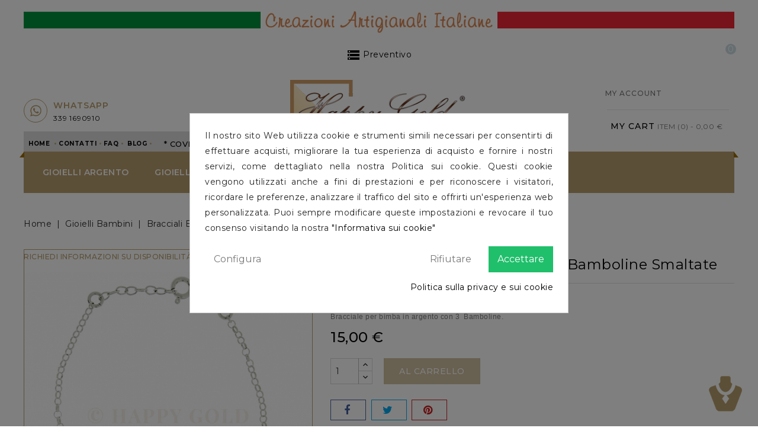

--- FILE ---
content_type: text/html; charset=utf-8
request_url: https://happygold.it/bracciali-bambini/110-bracciale-bimba-in-argento-con-bamboline-smaltate.html
body_size: 30443
content:
<!doctype html>
<html lang="it">

  <head>
    
      
<meta charset="utf-8">


<meta http-equiv="x-ua-compatible" content="ie=edge">



  <link rel="canonical" href="https://happygold.it/bracciali-bambini/110-bracciale-bimba-in-argento-con-bamboline-smaltate.html">

  <title>Bracciale bimba in argento con Bamboline Smaltate</title>
  <meta name="description" content="Bracciale per bimba in argento con 3  Bamboline.">
  <meta name="keywords" content="">
        <link rel="canonical" href="https://happygold.it/bracciali-bambini/110-bracciale-bimba-in-argento-con-bamboline-smaltate.html">
    
        



<meta name="viewport" content="width=device-width, initial-scale=1">



<link rel="icon" type="image/vnd.microsoft.icon" href="https://happygold.it/img/favicon-1.ico?1635000621">
<link rel="shortcut icon" type="image/x-icon" href="https://happygold.it/img/favicon-1.ico?1635000621">


<!-- Codezeel added -->
<link href="//fonts.googleapis.com/css?family=Montserrat:300,400,500,600,700" rel="stylesheet">
<link href="//fonts.googleapis.com/css?family=Raleway:300,400,500,600,700" rel="stylesheet">


  



  

  <script type="text/javascript">
        var blockwishlistController = "https:\/\/happygold.it\/module\/blockwishlist\/action";
        var check_bellow = "Si prega di controllare qui sotto:";
        var ctbx_controller = "https:\/\/happygold.it\/?fc=module&module=contactboxplus&controller=contact&ajax&action=contactform";
        var ctbx_file_too_large = "Il file che hai inviato \u00e8 troppo grande";
        var ctbx_m_send = "Inviare";
        var ctbx_m_sending = "Invio";
        var ctbx_max_filesize = 164926744166400;
        var ctbx_message_text = "Il vostro messaggio \u00e8 stato inviato con successo. Riceverai presto una risposta.";
        var ctbx_message_title = "Messaggio inviato";
        var ctbx_productmessage_ok = "OK";
        var dp_id_module = "95";
        var dp_public_path = "https:\/\/happygold.it\/modules\/dynamicproduct\/lib\/media\/dist\/";
        var dp_version = "3.13.1";
        var hiBlogSettings = {"secureKey":"ab95658fb99d6e8756af9d7ab85eac56","mainPageUrl":"https:\/\/happygold.it\/blog","currentPage":"product","toc":false,"tocPosition":false,"tocFixed":false};
        var p_version = "1.7";
        var prestashop = {"cart":{"products":[],"totals":{"total":{"type":"total","label":"Totale","amount":0,"value":"0,00\u00a0\u20ac"},"total_including_tax":{"type":"total","label":"Totale (tasse incl.)","amount":0,"value":"0,00\u00a0\u20ac"},"total_excluding_tax":{"type":"total","label":"Totale (tasse escl.)","amount":0,"value":"0,00\u00a0\u20ac"}},"subtotals":{"products":{"type":"products","label":"Totale parziale","amount":0,"value":"0,00\u00a0\u20ac"},"discounts":null,"shipping":{"type":"shipping","label":"Spedizione","amount":0,"value":""},"tax":null},"products_count":0,"summary_string":"0 articoli","vouchers":{"allowed":1,"added":[]},"discounts":[],"minimalPurchase":0,"minimalPurchaseRequired":""},"currency":{"id":1,"name":"Euro","iso_code":"EUR","iso_code_num":"978","sign":"\u20ac"},"customer":{"lastname":null,"firstname":null,"email":null,"birthday":null,"newsletter":null,"newsletter_date_add":null,"optin":null,"website":null,"company":null,"siret":null,"ape":null,"is_logged":false,"gender":{"type":null,"name":null},"addresses":[]},"language":{"name":"Italiano (Italian)","iso_code":"it","locale":"it-IT","language_code":"it","is_rtl":"0","date_format_lite":"d\/m\/Y","date_format_full":"d\/m\/Y H:i:s","id":1},"page":{"title":"","canonical":"https:\/\/happygold.it\/bracciali-bambini\/110-bracciale-bimba-in-argento-con-bamboline-smaltate.html","meta":{"title":"Bracciale bimba in argento con Bamboline Smaltate","description":"Bracciale per bimba in argento con 3 \u00a0Bamboline.","keywords":"","robots":"index"},"page_name":"product","body_classes":{"lang-it":true,"lang-rtl":false,"country-IT":true,"currency-EUR":true,"layout-full-width":true,"page-product":true,"tax-display-disabled":true,"product-id-110":true,"product-Bracciale bimba in argento con Bamboline Smaltate":true,"product-id-category-114":true,"product-id-manufacturer-0":true,"product-id-supplier-0":true,"product-available-for-order":true},"admin_notifications":[]},"shop":{"name":"Happy Gold \u00ae","logo":"https:\/\/happygold.it\/img\/happy-gold--logo-1539102182.jpg","stores_icon":"https:\/\/happygold.it\/img\/logo_stores.png","favicon":"https:\/\/happygold.it\/img\/favicon-1.ico"},"urls":{"base_url":"https:\/\/happygold.it\/","current_url":"https:\/\/happygold.it\/bracciali-bambini\/110-bracciale-bimba-in-argento-con-bamboline-smaltate.html","shop_domain_url":"https:\/\/happygold.it","img_ps_url":"https:\/\/happygold.it\/img\/","img_cat_url":"https:\/\/happygold.it\/img\/c\/","img_lang_url":"https:\/\/happygold.it\/img\/l\/","img_prod_url":"https:\/\/happygold.it\/img\/p\/","img_manu_url":"https:\/\/happygold.it\/img\/m\/","img_sup_url":"https:\/\/happygold.it\/img\/su\/","img_ship_url":"https:\/\/happygold.it\/img\/s\/","img_store_url":"https:\/\/happygold.it\/img\/st\/","img_col_url":"https:\/\/happygold.it\/img\/co\/","img_url":"https:\/\/happygold.it\/themes\/JewelFox\/assets\/img\/","css_url":"https:\/\/happygold.it\/themes\/JewelFox\/assets\/css\/","js_url":"https:\/\/happygold.it\/themes\/JewelFox\/assets\/js\/","pic_url":"https:\/\/happygold.it\/upload\/","pages":{"address":"https:\/\/happygold.it\/indirizzo","addresses":"https:\/\/happygold.it\/indirizzi","authentication":"https:\/\/happygold.it\/login","cart":"https:\/\/happygold.it\/carrello","category":"https:\/\/happygold.it\/index.php?controller=category","cms":"https:\/\/happygold.it\/index.php?controller=cms","contact":"https:\/\/happygold.it\/contattaci","discount":"https:\/\/happygold.it\/buoni-sconto","guest_tracking":"https:\/\/happygold.it\/tracciatura-ospite","history":"https:\/\/happygold.it\/cronologia-ordini","identity":"https:\/\/happygold.it\/dati-personali","index":"https:\/\/happygold.it\/","my_account":"https:\/\/happygold.it\/account","order_confirmation":"https:\/\/happygold.it\/conferma-ordine","order_detail":"https:\/\/happygold.it\/index.php?controller=order-detail","order_follow":"https:\/\/happygold.it\/segui-ordine","order":"https:\/\/happygold.it\/ordine","order_return":"https:\/\/happygold.it\/index.php?controller=order-return","order_slip":"https:\/\/happygold.it\/buono-ordine","pagenotfound":"https:\/\/happygold.it\/pagina-non-trovata","password":"https:\/\/happygold.it\/recupero-password","pdf_invoice":"https:\/\/happygold.it\/index.php?controller=pdf-invoice","pdf_order_return":"https:\/\/happygold.it\/index.php?controller=pdf-order-return","pdf_order_slip":"https:\/\/happygold.it\/index.php?controller=pdf-order-slip","prices_drop":"https:\/\/happygold.it\/offerte","product":"https:\/\/happygold.it\/index.php?controller=product","search":"https:\/\/happygold.it\/ricerca","sitemap":"https:\/\/happygold.it\/Mappa del sito","stores":"https:\/\/happygold.it\/negozi","supplier":"https:\/\/happygold.it\/fornitori","register":"https:\/\/happygold.it\/login?create_account=1","order_login":"https:\/\/happygold.it\/ordine?login=1"},"alternative_langs":[],"theme_assets":"\/themes\/JewelFox\/assets\/","actions":{"logout":"https:\/\/happygold.it\/?mylogout="},"no_picture_image":{"bySize":{"cart_default":{"url":"https:\/\/happygold.it\/img\/p\/it-default-cart_default.jpg","width":125,"height":125},"small_default":{"url":"https:\/\/happygold.it\/img\/p\/it-default-small_default.jpg","width":150,"height":150},"home_default":{"url":"https:\/\/happygold.it\/img\/p\/it-default-home_default.jpg","width":250,"height":250},"medium_default":{"url":"https:\/\/happygold.it\/img\/p\/it-default-medium_default.jpg","width":380,"height":272},"large_default":{"url":"https:\/\/happygold.it\/img\/p\/it-default-large_default.jpg","width":750,"height":750}},"small":{"url":"https:\/\/happygold.it\/img\/p\/it-default-cart_default.jpg","width":125,"height":125},"medium":{"url":"https:\/\/happygold.it\/img\/p\/it-default-home_default.jpg","width":250,"height":250},"large":{"url":"https:\/\/happygold.it\/img\/p\/it-default-large_default.jpg","width":750,"height":750},"legend":""}},"configuration":{"display_taxes_label":false,"display_prices_tax_incl":false,"is_catalog":false,"show_prices":true,"opt_in":{"partner":false},"quantity_discount":{"type":"price","label":"Prezzo unitario"},"voucher_enabled":1,"return_enabled":1},"field_required":[],"breadcrumb":{"links":[{"title":"Home","url":"https:\/\/happygold.it\/"},{"title":"Gioielli Bambini","url":"https:\/\/happygold.it\/106-gioielli-bambini"},{"title":"Bracciali Bambini","url":"https:\/\/happygold.it\/114-bracciali-bambini"},{"title":"Bracciale bimba in argento con Bamboline Smaltate","url":"https:\/\/happygold.it\/bracciali-bambini\/110-bracciale-bimba-in-argento-con-bamboline-smaltate.html"}],"count":4},"link":{"protocol_link":"https:\/\/","protocol_content":"https:\/\/"},"time":1769515808,"static_token":"5f7dd1649f3e319103edfea8675e20d3","token":"867826c270cacbde8162a56b3a4ad61d","debug":false};
        var prestashopFacebookAjaxController = "https:\/\/happygold.it\/module\/ps_facebook\/Ajax";
        var productsAlreadyTagged = [];
        var ps_checkoutApplePayUrl = "https:\/\/happygold.it\/module\/ps_checkout\/applepay?token=5f7dd1649f3e319103edfea8675e20d3";
        var ps_checkoutAutoRenderDisabled = false;
        var ps_checkoutCancelUrl = "https:\/\/happygold.it\/module\/ps_checkout\/cancel?token=5f7dd1649f3e319103edfea8675e20d3";
        var ps_checkoutCardBrands = ["MASTERCARD","VISA","AMEX"];
        var ps_checkoutCardFundingSourceImg = "\/modules\/ps_checkout\/views\/img\/payment-cards.png";
        var ps_checkoutCardLogos = {"AMEX":"\/modules\/ps_checkout\/views\/img\/amex.svg","CB_NATIONALE":"\/modules\/ps_checkout\/views\/img\/cb.svg","DINERS":"\/modules\/ps_checkout\/views\/img\/diners.svg","DISCOVER":"\/modules\/ps_checkout\/views\/img\/discover.svg","JCB":"\/modules\/ps_checkout\/views\/img\/jcb.svg","MAESTRO":"\/modules\/ps_checkout\/views\/img\/maestro.svg","MASTERCARD":"\/modules\/ps_checkout\/views\/img\/mastercard.svg","UNIONPAY":"\/modules\/ps_checkout\/views\/img\/unionpay.svg","VISA":"\/modules\/ps_checkout\/views\/img\/visa.svg"};
        var ps_checkoutCartProductCount = 0;
        var ps_checkoutCheckUrl = "https:\/\/happygold.it\/module\/ps_checkout\/check?token=5f7dd1649f3e319103edfea8675e20d3";
        var ps_checkoutCheckoutTranslations = {"checkout.go.back.label":"Processo di acquisto","checkout.go.back.link.title":"Torna al pagamento","checkout.card.payment":"Pagamento con carta","checkout.page.heading":"Riepilogo dell\u2019ordine","checkout.cart.empty":"Il tuo carrello \u00e8 vuoto.","checkout.page.subheading.card":"Carta","checkout.page.subheading.paypal":"PayPal","checkout.payment.by.card":"Hai scelto di pagare con una carta.","checkout.payment.by.paypal":"Hai scelto di pagare con PayPal.","checkout.order.summary":"Ecco un riepilogo del tuo ordine:","checkout.order.amount.total":"L\u2019importo totale del tuo ordine ammonta a","checkout.order.included.tax":"(IVA inclusa)","checkout.order.confirm.label":"Confermare l\u2019ordine facendo clic su \u201cConfermo l\u2019ordine\u201d","checkout.payment.token.delete.modal.header":"Eliminare questo metodo di pagamento?","checkout.payment.token.delete.modal.content":"Il seguente metodo di pagamento sar\u00e0 eliminato dal tuo account:","checkout.payment.token.delete.modal.confirm-button":"Elimina metodo di pagamento","checkout.payment.loader.processing-request":"Attendere, stiamo elaborando la tua richiesta","checkout.payment.others.link.label":"Altri metodi di pagamento","checkout.payment.others.confirm.button.label":"Confermo l\u2019ordine","checkout.form.error.label":"Si \u00e8 verificato un errore durante il pagamento. Riprova o contatta il team di supporto.","loader-component.label.header":"Grazie per l\u2019acquisto!","loader-component.label.body":"Si prega di attendere durante l'elaborazione del tuo pagamento","loader-component.label.body.longer":"Ci stiamo impiegando pi\u00f9 del previsto. Attendere prego\u2026","payment-method-logos.title":"Pagamenti sicuri al 100%.","express-button.cart.separator":"o","express-button.checkout.express-checkout":"Acquisto rapido","ok":"Ok","cancel":"Annulla","paypal.hosted-fields.label.card-name":"Nome del titolare","paypal.hosted-fields.placeholder.card-name":"Nome del titolare","paypal.hosted-fields.label.card-number":"Numero di carta","paypal.hosted-fields.placeholder.card-number":"Numero di carta","paypal.hosted-fields.label.expiration-date":"Data di scadenza","paypal.hosted-fields.placeholder.expiration-date":"MM\/YY","paypal.hosted-fields.label.cvv":"CVC","paypal.hosted-fields.placeholder.cvv":"XXX","error.paypal-sdk":"Nessuna istanza del SDK JavaScript di PayPal","error.google-pay-sdk":"Nessuna istanza del SDK JavaScript di Google Pay","error.apple-pay-sdk":"Nessuna istanza del SDK JavaScript di Apple Pay","error.google-pay.transaction-info":"Si \u00e8 verificato un errore durante il recupero delle informazioni sulla transazione Google Pay","error.apple-pay.payment-request":"Si \u00e8 verificato un errore durante il recupero della richiesta di pagamento Apple Pay","error.paypal-sdk.contingency.cancel":"Autenticazione del titolare della carta annullata. Si prega di scegliere un altro metodo di pagamento o riprovare.","error.paypal-sdk.contingency.error":"Si \u00e8 verificato un errore durante l'autenticazione del titolare della carta. Si prega di scegliere un altro metodo di pagamento o riprovare.","error.paypal-sdk.contingency.failure":"Autenticazione del titolare della carta fallita. Si prega di scegliere un altro metodo di pagamento o riprovare.","error.paypal-sdk.contingency.unknown":"L'identit\u00e0 del titolare della carta non pu\u00f2 essere verificata. Si prega di scegliere un altro metodo di pagamento o riprovare.","APPLE_PAY_MERCHANT_SESSION_VALIDATION_ERROR":"Non possiamo elaborare il tuo pagamento Apple Pay al momento. Questo potrebbe essere dovuto a un problema di verifica della configurazione del pagamento per questo sito. Riprova pi\u00f9 tardi o scegli un altro metodo di pagamento.","APPROVE_APPLE_PAY_VALIDATION_ERROR":"Abbiamo riscontrato un problema durante l\u2019elaborazione del tuo pagamento Apple Pay. Verifica i dettagli del tuo ordine e riprova o utilizza un altro metodo di pagamento."};
        var ps_checkoutCheckoutUrl = "https:\/\/happygold.it\/ordine";
        var ps_checkoutConfirmUrl = "https:\/\/happygold.it\/conferma-ordine";
        var ps_checkoutCreateUrl = "https:\/\/happygold.it\/module\/ps_checkout\/create?token=5f7dd1649f3e319103edfea8675e20d3";
        var ps_checkoutCustomMarks = [];
        var ps_checkoutExpressCheckoutCartEnabled = true;
        var ps_checkoutExpressCheckoutOrderEnabled = false;
        var ps_checkoutExpressCheckoutProductEnabled = false;
        var ps_checkoutExpressCheckoutSelected = false;
        var ps_checkoutExpressCheckoutUrl = "https:\/\/happygold.it\/module\/ps_checkout\/ExpressCheckout?token=5f7dd1649f3e319103edfea8675e20d3";
        var ps_checkoutFundingSource = "paypal";
        var ps_checkoutFundingSourcesSorted = ["paypal","paylater","mybank","card","blik"];
        var ps_checkoutGooglePayUrl = "https:\/\/happygold.it\/module\/ps_checkout\/googlepay?token=5f7dd1649f3e319103edfea8675e20d3";
        var ps_checkoutHostedFieldsContingencies = "SCA_WHEN_REQUIRED";
        var ps_checkoutHostedFieldsEnabled = false;
        var ps_checkoutIconsPath = "\/modules\/ps_checkout\/views\/img\/icons\/";
        var ps_checkoutLoaderImage = "\/modules\/ps_checkout\/views\/img\/loader.svg";
        var ps_checkoutPartnerAttributionId = "PrestaShop_Cart_PSXO_PSDownload";
        var ps_checkoutPayLaterCartPageButtonEnabled = true;
        var ps_checkoutPayLaterCategoryPageBannerEnabled = false;
        var ps_checkoutPayLaterHomePageBannerEnabled = false;
        var ps_checkoutPayLaterOrderPageBannerEnabled = false;
        var ps_checkoutPayLaterOrderPageButtonEnabled = false;
        var ps_checkoutPayLaterOrderPageMessageEnabled = true;
        var ps_checkoutPayLaterProductPageBannerEnabled = true;
        var ps_checkoutPayLaterProductPageButtonEnabled = true;
        var ps_checkoutPayLaterProductPageMessageEnabled = true;
        var ps_checkoutPayPalButtonConfiguration = {"shape":"rect","label":"pay","color":"blue"};
        var ps_checkoutPayPalEnvironment = "LIVE";
        var ps_checkoutPayPalOrderId = "";
        var ps_checkoutPayPalSdkConfig = {"clientId":"AXjYFXWyb4xJCErTUDiFkzL0Ulnn-bMm4fal4G-1nQXQ1ZQxp06fOuE7naKUXGkq2TZpYSiI9xXbs4eo","merchantId":"2C59XXGV37WUJ","currency":"EUR","intent":"capture","commit":"false","vault":"false","integrationDate":"2022-14-06","dataPartnerAttributionId":"PrestaShop_Cart_PSXO_PSDownload","dataCspNonce":"","dataEnable3ds":"true","disableFunding":"bancontact,eps,ideal,p24","locale":"it_IT","enableFunding":"mybank,paylater","components":"marks,funding-eligibility,buttons,messages,payment-fields"};
        var ps_checkoutPayWithTranslations = {"paypal":"Paga con un conto PayPal","paylater":"Paga a rate con PayPal Pay Later","mybank":"Paga tramite MyBank","card":"Paga tramite carta - Pagamenti sicuri al 100%.","blik":"Paga tramite BLIK"};
        var ps_checkoutPaymentMethodLogosTitleImg = "\/modules\/ps_checkout\/views\/img\/icons\/lock_checkout.svg";
        var ps_checkoutPaymentUrl = "https:\/\/happygold.it\/module\/ps_checkout\/payment?token=5f7dd1649f3e319103edfea8675e20d3";
        var ps_checkoutRenderPaymentMethodLogos = true;
        var ps_checkoutValidateUrl = "https:\/\/happygold.it\/module\/ps_checkout\/validate?token=5f7dd1649f3e319103edfea8675e20d3";
        var ps_checkoutVaultUrl = "https:\/\/happygold.it\/module\/ps_checkout\/vault?token=5f7dd1649f3e319103edfea8675e20d3";
        var ps_checkoutVersion = "7.5.0.5";
        var psemailsubscription_subscription = "https:\/\/happygold.it\/module\/ps_emailsubscription\/subscription";
        var psr_icon_color = "#F19D76";
        var re_size = "normal";
        var re_theme = "light";
        var re_version = "1";
        var removeFromWishlistUrl = "https:\/\/happygold.it\/module\/blockwishlist\/action?action=deleteProductFromWishlist";
        var roja45_hide_add_to_cart = 0;
        var roja45_hide_price = 0;
        var roja45_quotation_useajax = 1;
        var roja45quotationspro_added_failed = "Impossibile aggiungere il prodotto alla tua richiesta.";
        var roja45quotationspro_added_success = "Prodotto aggiunto alla tua richiesta correttamente.";
        var roja45quotationspro_button_addquote = "Aggiungi al preventivo";
        var roja45quotationspro_button_text = "Richiedi un preventivo";
        var roja45quotationspro_button_text_2 = "Richiedi un nuovo preventivo";
        var roja45quotationspro_cartbutton_text = "Aggiungi al preventivo";
        var roja45quotationspro_catalog_mode = 0;
        var roja45quotationspro_change_qty = 0;
        var roja45quotationspro_controller = "https:\/\/happygold.it\/module\/roja45quotationspro\/QuotationsProFront?token=5f7dd1649f3e319103edfea8675e20d3";
        var roja45quotationspro_delete_products = 0;
        var roja45quotationspro_deleted_failed = "Impossibile rimuovere il prodotto dalla tua richiesta.";
        var roja45quotationspro_deleted_success = "Prodotto rimosso dalla richiesta correttamente.";
        var roja45quotationspro_enable_captcha = 0;
        var roja45quotationspro_enable_captchatype = 0;
        var roja45quotationspro_enable_inquotenotify = 1;
        var roja45quotationspro_enable_quote_dropdown = 0;
        var roja45quotationspro_enabled = [];
        var roja45quotationspro_enablequotecart = 1;
        var roja45quotationspro_enablequotecartpopup = 1;
        var roja45quotationspro_error_title = "Errore";
        var roja45quotationspro_fontpack = 2;
        var roja45quotationspro_id_product = "110";
        var roja45quotationspro_instantresponse = 0;
        var roja45quotationspro_label_position = "";
        var roja45quotationspro_new_quote_available = "Un nuovo preventivo \u00e8 disponibile nel tuo account.";
        var roja45quotationspro_productlistitemselector = "article.product-miniature";
        var roja45quotationspro_productlistselector_addtocart = "";
        var roja45quotationspro_productlistselector_buttons = "";
        var roja45quotationspro_productlistselector_price = ".product-price-and-shipping";
        var roja45quotationspro_productselector_addtocart = ".product-add-to-cart";
        var roja45quotationspro_productselector_price = "div.product-prices";
        var roja45quotationspro_productselector_qty = ".quote_quantity_wanted";
        var roja45quotationspro_quote_link_text = "Richiedi un preventivo";
        var roja45quotationspro_quote_modified = "Your cart has changed, you can request a new quote or reload an existing quote by clicking the link below.";
        var roja45quotationspro_recaptcha_site_key = "";
        var roja45quotationspro_request_buttons = "";
        var roja45quotationspro_responsivecartnavselector = "._desktop_quotecart";
        var roja45quotationspro_responsivecartselector = "#header .header-nav div.hidden-md-up";
        var roja45quotationspro_sent_failed = "Impossibile inviare la richiesta. Per favore riprova pi\u00f9 tardi.";
        var roja45quotationspro_sent_success = "Richiesta ricevuta, ci metteremo presto in contatto. Grazie.";
        var roja45quotationspro_show_label = 1;
        var roja45quotationspro_success_title = "Successo";
        var roja45quotationspro_touchspin = 1;
        var roja45quotationspro_unknown_error = "Si \u00e8 verificato un errore imprevisto, segnalalo al tuo fornitore di assistenza. ";
        var roja45quotationspro_usejs = 1;
        var roja45quotationspro_warning_title = "Attenzione";
        var site_key = "6LdI5oQUAAAAAI3ng_-kXmKbgvfCCRB6uuE5oRLm";
        var sticker_type = 1;
        var there_is1 = "Si \u00e8 verificato un errore";
        var validate_first = "Non sono un robot, quindi clic di nuovo su iscriviti";
        var whitelist_m = "";
        var whitelisted = false;
        var wishlistAddProductToCartUrl = "https:\/\/happygold.it\/module\/blockwishlist\/action?action=addProductToCart";
        var wishlistUrl = "https:\/\/happygold.it\/module\/blockwishlist\/view";
        var wrong_captcha = "Captcha errato.";
      </script>		<link rel="stylesheet" href="/modules/ps_checkout/views/css/payments.css?version=7.5.0.5" media="all">
		<link rel="stylesheet" href="https://happygold.it/themes/JewelFox/assets/cache/theme-c41e52147.css" media="all">
	
	
	<script src="https://www.google.com/recaptcha/api.js?hl=it" ></script>
	<script src="https://www.google.com/recaptcha/api.js" ></script>


        <link rel="preload" href="/modules/creativeelements/views/lib/ceicons/fonts/ceicons.woff2?t6ebnx"
            as="font" type="font/woff2" crossorigin>
                <link rel="preload" href="/modules/creativeelements/views/lib/font-awesome/fonts/fontawesome-webfont.woff2?v=4.7.0"
            as="font" type="font/woff2" crossorigin>
        



  <script type="text/javascript">
    
        var psv = 1.7;
        var blog_secure_key = 'ab95658fb99d6e8756af9d7ab85eac56';
        var blog_front_controller_url = 'https://happygold.it/blog';
    
</script>




<script type="text/javascript" src="/modules/custompopup/views/js/jq.js" ></script>









    
  <meta property="og:type" content="product">
  <meta property="og:url" content="https://happygold.it/bracciali-bambini/110-bracciale-bimba-in-argento-con-bamboline-smaltate.html">
  <meta property="og:title" content="Bracciale bimba in argento con Bamboline Smaltate">
  <meta property="og:site_name" content="Happy Gold ®">
  <meta property="og:description" content="Bracciale per bimba in argento con 3  Bamboline.">
  <meta property="og:image" content="https://happygold.it/274-large_default/bracciale-bimba-in-argento-con-bamboline-smaltate.jpg">
  <meta property="product:pretax_price:amount" content="15">
  <meta property="product:pretax_price:currency" content="EUR">
  <meta property="product:price:amount" content="15">
  <meta property="product:price:currency" content="EUR">
  
  </head>

  <body id="product" class="lang-it country-it currency-eur layout-full-width page-product tax-display-disabled product-id-110 product-bracciale-bimba-in-argento-con-bamboline-smaltate product-id-category-114 product-id-manufacturer-0 product-id-supplier-0 product-available-for-order elementor-page elementor-page-110030101">

    
    	
    

    <main id="page">
      
              

      <header id="header">
        
          
  <div class="header-banner">
    
  </div>



<nav class="header-nav">
	<div class="container">
        
					<div class="left-nav">
				
			</div>
			
			<div class="right-nav">
				<a class="banner hidden-sm-down" href="https://happygold.it/" title="creazioni italiane">
      <img src="https://happygold.it/modules/ps_banner/img/fef522d5c618770b78e9f277edcfb491.png" alt="creazioni italiane" title="creazioni italiane" class="img-fluid">
  </a>
<div id="_desktop_quotecart" class="_desktop_quotecart">
    <div class="quotation_cart inactive collapsed">
        <a title="Quotation Cart"
           href=""
           class="quotation-cart-link">
            <div class="header" data-refresh-url="//happygold.it/module/roja45quotationspro/QuotationsProFront?action=quoteSummary">
                <span class="hidden-sm-down">Preventivo</span>
                <span class="ajax_quote_quantity">0</span>
                            </div>
        </a>
            </div>
</div>



			</div>
				
		        
	</div>
</nav>



	<div class="header-top">
		<div class="container">
			<div class="header_logo">
				<a href="https://happygold.it/">
				<img class="logo img-responsive" src="https://happygold.it/img/happy-gold--logo-1539102182.jpg" alt="Happy Gold ®">
				</a>
			</div>
			<div class="header-top-inner">
				  <div class="user-info dropdown js-dropdown">
  	<span class="user-info-title expand-more _gray-darker" data-toggle="dropdown"><span class="account_text">My Account</span></span>
    <ul class="dropdown-menu">
	      <li>
	  <a
        class="dropdown-item"
		href="https://happygold.it/account"
        title="Accedi al tuo account cliente"
        rel="nofollow"
      >
        <span>Accedi</span>
      </a>
	  </li>
    	</ul>
  </div><div id="desktop_cart">
  <div class="blockcart cart-preview inactive" data-refresh-url="//happygold.it/module/ps_shoppingcart/ajax">
    <div class="header blockcart-header dropdown js-dropdown">
		 
		<a class="shopping-cart" rel="nofollow" href="//happygold.it/carrello?action=show" >
			<span class="hidden-sm-down cart-headding">My Cart</span>
			<span class="hidden-md-up mobile_count">0</span>
			<span class="cart-products-count hidden-sm-down">Item (0)<span class="value">  - 0,00 €</span></span>
		</a>
		 
		
	      </div>
  </div>
</div>
	
			</div>	
			<div class="header-top-full">
				<div class="container">
					<div id="czheadercmsblock" class="header-cms-block">  
	<div class="header-cms">
<div class="contact-name">Whatsapp</div>
<div class="contact-info"><a href="https://api.whatsapp.com/send?phone=393311690910">339 1690910</a></div>
<div class="contact-info"></div>
</div>
<p></p>
<div class="mio-menu"><a href="http://happygold.it"> Home </a> • <a href="/contattaci"> Contatti</a> • <a href="/content/18-faq"> Faq</a> • <a href="/blog"> Blog</a> • <a href="https://happygold.it/content/23--covid-19-" class="btn btn-default">* COVID19 *</a></div>
</div>



<div class="text-xs-left mobile hidden-lg-up mobile-menu">
	<div class="menu-icon">
		<div class="cat-title">Menu</div>		  
	</div>
	
	<div id="mobile_top_menu_wrapper" class="row hidden-lg-up">
		<div class="mobile-menu-inner">
			<div class="menu-icon">
				<div class="cat-title">Menu</div>		  
			</div>
			<div class="js-top-menu mobile" id="_mobile_top_menu"></div>
		</div>
	</div>
</div>

 
<div class="menu col-lg-12 js-top-menu position-static hidden-md-down" id="_desktop_top_menu">
	
          <ul class="top-menu  container" id="top-menu" data-depth="0">
                    <li class="category " id="category-58">
                          <a
                class="dropdown-item"
                href="https://happygold.it/58-gioielli-argento" data-depth="0"
                              >
                                                                      <span class="pull-xs-right hidden-lg-up">
                    <span data-target="#top_sub_menu_78244" data-toggle="collapse" class="navbar-toggler collapse-icons">
                      <i class="fa-icon add">&nbsp;</i>
                      <i class="fa-icon remove">&nbsp;</i>
                    </span>
                  </span>
                                Gioielli Argento
              </a>
                            <div  class="popover sub-menu js-sub-menu collapse" id="top_sub_menu_78244">
                
          <ul class="top-menu  "  data-depth="1">
                    <li class="category " id="category-71">
                          <a
                class="dropdown-item dropdown-submenu"
                href="https://happygold.it/71-bracciali-argento" data-depth="1"
                              >
                                                                      <span class="pull-xs-right hidden-lg-up">
                    <span data-target="#top_sub_menu_14259" data-toggle="collapse" class="navbar-toggler collapse-icons">
                      <i class="fa-icon add">&nbsp;</i>
                      <i class="fa-icon remove">&nbsp;</i>
                    </span>
                  </span>
                                Bracciali Argento
              </a>
                            <div  class="collapse" id="top_sub_menu_14259">
                
          <ul class="top-menu  "  data-depth="2">
                    <li class="category " id="category-157">
                          <a
                class="dropdown-item"
                href="https://happygold.it/157-argento" data-depth="2"
                              >
                                Argento
              </a>
                          </li>
                    <li class="category " id="category-158">
                          <a
                class="dropdown-item"
                href="https://happygold.it/158-cordino" data-depth="2"
                              >
                                Cordino
              </a>
                          </li>
                    <li class="category " id="category-159">
                          <a
                class="dropdown-item"
                href="https://happygold.it/159-pietre" data-depth="2"
                              >
                                Pietre
              </a>
                          </li>
                    <li class="category " id="category-192">
                          <a
                class="dropdown-item"
                href="https://happygold.it/192-baciamano" data-depth="2"
                              >
                                Baciamano
              </a>
                          </li>
              </ul>
    
              				  </div>
                          </li>
                    <li class="category " id="category-70">
                          <a
                class="dropdown-item dropdown-submenu"
                href="https://happygold.it/70-anelli-argento" data-depth="1"
                              >
                                                                      <span class="pull-xs-right hidden-lg-up">
                    <span data-target="#top_sub_menu_20153" data-toggle="collapse" class="navbar-toggler collapse-icons">
                      <i class="fa-icon add">&nbsp;</i>
                      <i class="fa-icon remove">&nbsp;</i>
                    </span>
                  </span>
                                Anelli Argento
              </a>
                            <div  class="collapse" id="top_sub_menu_20153">
                
          <ul class="top-menu  "  data-depth="2">
                    <li class="category " id="category-194">
                          <a
                class="dropdown-item"
                href="https://happygold.it/194-argento" data-depth="2"
                              >
                                Argento
              </a>
                          </li>
                    <li class="category " id="category-195">
                          <a
                class="dropdown-item"
                href="https://happygold.it/195-argento-pietre" data-depth="2"
                              >
                                Argento Pietre
              </a>
                          </li>
              </ul>
    
              				  </div>
                          </li>
                    <li class="category oneColumn" id="category-74">
                          <a
                class="dropdown-item dropdown-submenu"
                href="https://happygold.it/74-orecchini-argento" data-depth="1"
                              >
                                Orecchini Argento
              </a>
                          </li>
                    <li class="category " id="category-73">
                          <a
                class="dropdown-item dropdown-submenu"
                href="https://happygold.it/73-girocolli-argento" data-depth="1"
                              >
                                                                      <span class="pull-xs-right hidden-lg-up">
                    <span data-target="#top_sub_menu_64014" data-toggle="collapse" class="navbar-toggler collapse-icons">
                      <i class="fa-icon add">&nbsp;</i>
                      <i class="fa-icon remove">&nbsp;</i>
                    </span>
                  </span>
                                Girocolli Argento
              </a>
                            <div  class="collapse" id="top_sub_menu_64014">
                
          <ul class="top-menu  "  data-depth="2">
                    <li class="category " id="category-160">
                          <a
                class="dropdown-item"
                href="https://happygold.it/160-argento" data-depth="2"
                              >
                                Argento
              </a>
                          </li>
                    <li class="category " id="category-161">
                          <a
                class="dropdown-item"
                href="https://happygold.it/161-cordino" data-depth="2"
                              >
                                Cordino
              </a>
                          </li>
                    <li class="category " id="category-162">
                          <a
                class="dropdown-item"
                href="https://happygold.it/162-pietre" data-depth="2"
                              >
                                Pietre
              </a>
                          </li>
              </ul>
    
              				  </div>
                          </li>
                    <li class="category " id="category-72">
                          <a
                class="dropdown-item dropdown-submenu"
                href="https://happygold.it/72-ciondoli-argento" data-depth="1"
                              >
                                                                      <span class="pull-xs-right hidden-lg-up">
                    <span data-target="#top_sub_menu_39251" data-toggle="collapse" class="navbar-toggler collapse-icons">
                      <i class="fa-icon add">&nbsp;</i>
                      <i class="fa-icon remove">&nbsp;</i>
                    </span>
                  </span>
                                Ciondoli Argento
              </a>
                            <div  class="collapse" id="top_sub_menu_39251">
                
          <ul class="top-menu  "  data-depth="2">
                    <li class="category " id="category-63">
                          <a
                class="dropdown-item"
                href="https://happygold.it/63-ciuccio-e-chiamaangeli" data-depth="2"
                              >
                                Ciuccio e ChiamaAngeli
              </a>
                          </li>
                    <li class="category " id="category-65">
                          <a
                class="dropdown-item"
                href="https://happygold.it/65-albero-della-vita" data-depth="2"
                              >
                                Albero della Vita
              </a>
                          </li>
                    <li class="category " id="category-141">
                          <a
                class="dropdown-item"
                href="https://happygold.it/141-ballerine" data-depth="2"
                              >
                                Ballerine
              </a>
                          </li>
                    <li class="category " id="category-169">
                          <a
                class="dropdown-item"
                href="https://happygold.it/169-fantasia" data-depth="2"
                              >
                                Fantasia
              </a>
                          </li>
                    <li class="category " id="category-170">
                          <a
                class="dropdown-item"
                href="https://happygold.it/170-fantasia-due-elementi" data-depth="2"
                              >
                                Fantasia due elementi
              </a>
                          </li>
              </ul>
    
              				  </div>
                          </li>
                    <li class="category oneColumn" id="category-67">
                          <a
                class="dropdown-item dropdown-submenu"
                href="https://happygold.it/67-catene-argento" data-depth="1"
                              >
                                Catene Argento
              </a>
                          </li>
                    <li class="category oneColumn" id="category-99">
                          <a
                class="dropdown-item dropdown-submenu"
                href="https://happygold.it/99-paroure" data-depth="1"
                              >
                                Paroure
              </a>
                          </li>
              </ul>
    
              				  </div>
                          </li>
                    <li class="category " id="category-55">
                          <a
                class="dropdown-item"
                href="https://happygold.it/55-gioielli-personalizzabili" data-depth="0"
                              >
                                                                      <span class="pull-xs-right hidden-lg-up">
                    <span data-target="#top_sub_menu_82616" data-toggle="collapse" class="navbar-toggler collapse-icons">
                      <i class="fa-icon add">&nbsp;</i>
                      <i class="fa-icon remove">&nbsp;</i>
                    </span>
                  </span>
                                Gioielli Personalizzabili
              </a>
                            <div  class="popover sub-menu js-sub-menu collapse" id="top_sub_menu_82616">
                
          <ul class="top-menu  "  data-depth="1">
                    <li class="category oneColumn" id="category-66">
                          <a
                class="dropdown-item dropdown-submenu"
                href="https://happygold.it/66-anelli-personalizzati" data-depth="1"
                              >
                                Anelli Personalizzati
              </a>
                          </li>
                    <li class="category " id="category-46">
                          <a
                class="dropdown-item dropdown-submenu"
                href="https://happygold.it/46-bracciali-personalizzati" data-depth="1"
                              >
                                                                      <span class="pull-xs-right hidden-lg-up">
                    <span data-target="#top_sub_menu_19454" data-toggle="collapse" class="navbar-toggler collapse-icons">
                      <i class="fa-icon add">&nbsp;</i>
                      <i class="fa-icon remove">&nbsp;</i>
                    </span>
                  </span>
                                Bracciali Personalizzati
              </a>
                            <div  class="collapse" id="top_sub_menu_19454">
                
          <ul class="top-menu  "  data-depth="2">
                    <li class="category " id="category-163">
                          <a
                class="dropdown-item"
                href="https://happygold.it/163-solo-argento" data-depth="2"
                              >
                                Solo Argento
              </a>
                          </li>
                    <li class="category " id="category-164">
                          <a
                class="dropdown-item"
                href="https://happygold.it/164-argento-e-cordino" data-depth="2"
                              >
                                Argento e Cordino
              </a>
                          </li>
                    <li class="category " id="category-165">
                          <a
                class="dropdown-item"
                href="https://happygold.it/165-argento-e-pietre" data-depth="2"
                              >
                                Argento e Pietre
              </a>
                          </li>
              </ul>
    
              				  </div>
                          </li>
                    <li class="category " id="category-84">
                          <a
                class="dropdown-item dropdown-submenu"
                href="https://happygold.it/84-girocolli-personalizzati" data-depth="1"
                              >
                                                                      <span class="pull-xs-right hidden-lg-up">
                    <span data-target="#top_sub_menu_52086" data-toggle="collapse" class="navbar-toggler collapse-icons">
                      <i class="fa-icon add">&nbsp;</i>
                      <i class="fa-icon remove">&nbsp;</i>
                    </span>
                  </span>
                                Girocolli Personalizzati
              </a>
                            <div  class="collapse" id="top_sub_menu_52086">
                
          <ul class="top-menu  "  data-depth="2">
                    <li class="category " id="category-166">
                          <a
                class="dropdown-item"
                href="https://happygold.it/166-solo-argento" data-depth="2"
                              >
                                Solo Argento
              </a>
                          </li>
                    <li class="category " id="category-167">
                          <a
                class="dropdown-item"
                href="https://happygold.it/167-argento-e-cordino" data-depth="2"
                              >
                                Argento e Cordino
              </a>
                          </li>
                    <li class="category " id="category-168">
                          <a
                class="dropdown-item"
                href="https://happygold.it/168-argento-e-pietre" data-depth="2"
                              >
                                Argento e Pietre
              </a>
                          </li>
              </ul>
    
              				  </div>
                          </li>
                    <li class="category oneColumn" id="category-126">
                          <a
                class="dropdown-item dropdown-submenu"
                href="https://happygold.it/126-orecchini-personalizzati" data-depth="1"
                              >
                                Orecchini Personalizzati
              </a>
                          </li>
                    <li class="category oneColumn" id="category-47">
                          <a
                class="dropdown-item dropdown-submenu"
                href="https://happygold.it/47-ciondoli-personalizzati" data-depth="1"
                              >
                                Ciondoli Personalizzati
              </a>
                          </li>
              </ul>
    
              				  </div>
                          </li>
                    <li class="category " id="category-106">
                          <a
                class="dropdown-item"
                href="https://happygold.it/106-gioielli-bambini" data-depth="0"
                              >
                                                                      <span class="pull-xs-right hidden-lg-up">
                    <span data-target="#top_sub_menu_7303" data-toggle="collapse" class="navbar-toggler collapse-icons">
                      <i class="fa-icon add">&nbsp;</i>
                      <i class="fa-icon remove">&nbsp;</i>
                    </span>
                  </span>
                                Gioielli Bambini
              </a>
                            <div  class="popover sub-menu js-sub-menu collapse" id="top_sub_menu_7303">
                
          <ul class="top-menu  "  data-depth="1">
                    <li class="category oneColumn" id="category-115">
                          <a
                class="dropdown-item dropdown-submenu"
                href="https://happygold.it/115-anelli-bambini" data-depth="1"
                              >
                                Anelli Bambini
              </a>
                          </li>
                    <li class="category oneColumn" id="category-114">
                          <a
                class="dropdown-item dropdown-submenu"
                href="https://happygold.it/114-bracciali-bambini" data-depth="1"
                              >
                                Bracciali Bambini
              </a>
                          </li>
                    <li class="category oneColumn" id="category-116">
                          <a
                class="dropdown-item dropdown-submenu"
                href="https://happygold.it/116-orecchini-bambini" data-depth="1"
                              >
                                Orecchini Bambini
              </a>
                          </li>
                    <li class="category oneColumn" id="category-117">
                          <a
                class="dropdown-item dropdown-submenu"
                href="https://happygold.it/117-girocolli-bambini" data-depth="1"
                              >
                                Girocolli Bambini
              </a>
                          </li>
                    <li class="category oneColumn" id="category-118">
                          <a
                class="dropdown-item dropdown-submenu"
                href="https://happygold.it/118-ciondoli-bambini" data-depth="1"
                              >
                                Ciondoli Bambini
              </a>
                          </li>
                    <li class="category oneColumn" id="category-119">
                          <a
                class="dropdown-item dropdown-submenu"
                href="https://happygold.it/119-paroure-bambini" data-depth="1"
                              >
                                Paroure Bambini
              </a>
                          </li>
              </ul>
    
              				  </div>
                          </li>
                    <li class="category " id="category-100">
                          <a
                class="dropdown-item"
                href="https://happygold.it/100-linea" data-depth="0"
                              >
                                                                      <span class="pull-xs-right hidden-lg-up">
                    <span data-target="#top_sub_menu_87576" data-toggle="collapse" class="navbar-toggler collapse-icons">
                      <i class="fa-icon add">&nbsp;</i>
                      <i class="fa-icon remove">&nbsp;</i>
                    </span>
                  </span>
                                Linea
              </a>
                            <div  class="popover sub-menu js-sub-menu collapse" id="top_sub_menu_87576">
                
          <ul class="top-menu  "  data-depth="1">
                    <li class="category oneColumn" id="category-190">
                          <a
                class="dropdown-item dropdown-submenu"
                href="https://happygold.it/190-tennis" data-depth="1"
                              >
                                Tennis
              </a>
                          </li>
                    <li class="category oneColumn" id="category-83">
                          <a
                class="dropdown-item dropdown-submenu"
                href="https://happygold.it/83-cuore-e-amore" data-depth="1"
                              >
                                Cuore e Amore
              </a>
                          </li>
                    <li class="category oneColumn" id="category-191">
                          <a
                class="dropdown-item dropdown-submenu"
                href="https://happygold.it/191-baciamano" data-depth="1"
                              >
                                Baciamano
              </a>
                          </li>
                    <li class="category oneColumn" id="category-198">
                          <a
                class="dropdown-item dropdown-submenu"
                href="https://happygold.it/198-regina" data-depth="1"
                              >
                                Regina
              </a>
                          </li>
              </ul>
    
              				  </div>
                          </li>
                    <li class="category " id="category-50">
                          <a
                class="dropdown-item"
                href="https://happygold.it/50-eventi" data-depth="0"
                              >
                                                                      <span class="pull-xs-right hidden-lg-up">
                    <span data-target="#top_sub_menu_44581" data-toggle="collapse" class="navbar-toggler collapse-icons">
                      <i class="fa-icon add">&nbsp;</i>
                      <i class="fa-icon remove">&nbsp;</i>
                    </span>
                  </span>
                                Eventi
              </a>
                            <div  class="popover sub-menu js-sub-menu collapse" id="top_sub_menu_44581">
                
          <ul class="top-menu  "  data-depth="1">
                    <li class="category oneColumn" id="category-189">
                          <a
                class="dropdown-item dropdown-submenu"
                href="https://happygold.it/189-san-valentino" data-depth="1"
                              >
                                San Valentino
              </a>
                          </li>
                    <li class="category oneColumn" id="category-52">
                          <a
                class="dropdown-item dropdown-submenu"
                href="https://happygold.it/52-il-tuo-matrimonio" data-depth="1"
                              >
                                Il tuo Matrimonio
              </a>
                          </li>
                    <li class="category oneColumn" id="category-93">
                          <a
                class="dropdown-item dropdown-submenu"
                href="https://happygold.it/93-comunione" data-depth="1"
                              >
                                Comunione
              </a>
                          </li>
                    <li class="category oneColumn" id="category-101">
                          <a
                class="dropdown-item dropdown-submenu"
                href="https://happygold.it/101-cresima" data-depth="1"
                              >
                                Cresima
              </a>
                          </li>
              </ul>
    
              				  </div>
                          </li>
              </ul>
    
</div>
				</div>
			</div>
		</div>
	</div>	

        
      </header>

      
        
<aside id="notifications">
  <div class="container">
    
    
    
      </div>
</aside>
      
      			
	  <section id="wrapper">

		<div class="container">		  
          
		  
			<nav data-depth="4" class="breadcrumb">
   <div class="container">
  <ol itemscope itemtype="http://schema.org/BreadcrumbList">
    
          
      <li itemprop="itemListElement" itemscope itemtype="http://schema.org/ListItem">
        <a itemprop="item" href="https://happygold.it/">
          <span itemprop="name">Home</span>
        </a>
        <meta itemprop="position" content="1">
      </li>
      
          
      <li itemprop="itemListElement" itemscope itemtype="http://schema.org/ListItem">
        <a itemprop="item" href="https://happygold.it/106-gioielli-bambini">
          <span itemprop="name">Gioielli Bambini</span>
        </a>
        <meta itemprop="position" content="2">
      </li>
      
          
      <li itemprop="itemListElement" itemscope itemtype="http://schema.org/ListItem">
        <a itemprop="item" href="https://happygold.it/114-bracciali-bambini">
          <span itemprop="name">Bracciali Bambini</span>
        </a>
        <meta itemprop="position" content="3">
      </li>
      
          
      <li itemprop="itemListElement" itemscope itemtype="http://schema.org/ListItem">
        <a itemprop="item" href="https://happygold.it/bracciali-bambini/110-bracciale-bimba-in-argento-con-bamboline-smaltate.html">
          <span itemprop="name">Bracciale bimba in argento con Bamboline Smaltate</span>
        </a>
        <meta itemprop="position" content="4">
      </li>
      
        
  </ol>
  </div>
</nav>
		  
		  
		  <div id="columns_inner">
			  

			  
  <div id="content-wrapper">
    
    

  <section id="main" itemscope itemtype="https://schema.org/Product">
    <meta itemprop="url" content="https://happygold.it/bracciali-bambini/110-bracciale-bimba-in-argento-con-bamboline-smaltate.html">

    <div class="row">
      <div class="pp-left-column col-xs-12 col-sm-5 col-md-5">
        
          <section class="page-content" id="content">
            <div class="product-leftside">
			
              
                <ul class="product-flags">
                                      <li class="product-flag out_of_stock">Richiedi informazioni su disponibilità</li>
                                  </ul>
              

              
                <div class="images-container">
  
    <div class="product-cover">
      <a href='https://happygold.it/274-large_default/bracciale-bimba-in-argento-con-bamboline-smaltate.jpg'>
	  <img class="js-qv-product-cover" src="https://happygold.it/274-large_default/bracciale-bimba-in-argento-con-bamboline-smaltate.jpg" alt="" title="" style="width:100%;" itemprop="image">
      </a>
	  <div class="layer hidden-sm-down" data-toggle="modal" data-target="#product-modal">
        <i class="fa fa-arrows-alt zoom-in"></i>
      </div>
    </div>
  

  
	 <!-- Define Number of product for SLIDER -->
		
	<div class="js-qv-mask mask additional_grid">		
					<ul class="product_list grid row gridcount">
			
		         <li class="thumb-container product_item col-xs-12 col-sm-6 col-md-6 col-lg-4 col-xl-3">
            <img
              class="thumb js-thumb  selected "
              data-image-medium-src="https://happygold.it/274-medium_default/bracciale-bimba-in-argento-con-bamboline-smaltate.jpg"
              data-image-large-src="https://happygold.it/274-large_default/bracciale-bimba-in-argento-con-bamboline-smaltate.jpg"
              src="https://happygold.it/274-home_default/bracciale-bimba-in-argento-con-bamboline-smaltate.jpg"
              alt=""
              title=""
              width="95"
              itemprop="image"
            >
          </li>
                 <li class="thumb-container product_item col-xs-12 col-sm-6 col-md-6 col-lg-4 col-xl-3">
            <img
              class="thumb js-thumb "
              data-image-medium-src="https://happygold.it/275-medium_default/bracciale-bimba-in-argento-con-bamboline-smaltate.jpg"
              data-image-large-src="https://happygold.it/275-large_default/bracciale-bimba-in-argento-con-bamboline-smaltate.jpg"
              src="https://happygold.it/275-home_default/bracciale-bimba-in-argento-con-bamboline-smaltate.jpg"
              alt=""
              title=""
              width="95"
              itemprop="image"
            >
          </li>
              </ul>
	  
	  	  
    </div>
  
</div>
              
            
			</div>
          </section>
        
        </div>
		
        <div class="pp-right-column col-xs-12  col-sm-7 col-md-7">
          
            
              <h1 class="h1 productpage_title" itemprop="name">Bracciale bimba in argento con Bamboline Smaltate</h1>
            
          
		  
		  <!-- Codezeel added -->
		  
			
<div class="product-list-reviews" data-id="110" data-url="https://happygold.it/module/productcomments/CommentGrade">
  <div class="grade-stars small-stars"></div>
  <div class="comments-nb"></div>
</div>
      
  
		 
		 
		  
		  				  <div class="product-reference">
				<label class="label">Riferimento: </label>
				<span itemprop="sku">30-000145</span>
			  </div>
					  
		  
		  
			  		   

          <div class="product-information">
            
              <div id="product-description-short-110" itemprop="description"><p style="margin:0px;font-size:12px;line-height:normal;font-family:Arial;">Bracciale per bimba in argento con 3  Bamboline.</p></div>
            

            
            <div class="product-actions">
              
                <form action="https://happygold.it/carrello" method="post" id="add-to-cart-or-refresh">
                  <input type="hidden" name="token" value="5f7dd1649f3e319103edfea8675e20d3">
                  <input type="hidden" name="id_product" value="110" id="product_page_product_id">
                  <input type="hidden" name="id_customization" value="0" id="product_customization_id">

                  
                    <div class="product-variants">
  </div>
                  

                  
                                      

                  
                    <section class="product-discounts">
  </section>
                  
				  
				  
				  
					  <div class="product-prices">
    
          

    
      <div
        class="product-price h5 "
        itemprop="offers"
        itemscope
        itemtype="https://schema.org/Offer"
      >
        <link itemprop="availability" href="https://schema.org/OutOfStock"/>
        <meta itemprop="priceCurrency" content="EUR">

        <div class="current-price">
          <span itemprop="price" content="15">15,00 €</span>

                  </div>

        
                  
      </div>
    

    
          

    
          

    
          

    

    <div class="tax-shipping-delivery-label">
            
      
                        </div>
  </div>
				  
				  
                  
                    <div class="product-add-to-cart">
     <!-- <span class="control-label">Quantità</span>-->
    
      <div class="product-quantity">
        <div class="qty">
          <input
            type="text"
            name="qty"
            id="quantity_wanted"
            value="1"
            class="input-group"
            min="1"
            aria-label="Quantità"
          >
        </div>
        <div class="add">
          <button class="btn btn-primary add-to-cart" data-button-action="add-to-cart" type="submit" disabled>
            Al carrello
          </button>
        </div>
      </div>
      <div class="clearfix"></div>
    

    
      <p class="product-minimal-quantity">
              </p>
    
  </div>
                  
                                  
                    <div class="product-additional-info">
  

      <div class="social-sharing">
      <span>Condividi</span>
      <ul>
                  <li class="facebook icon-gray"><a href="https://www.facebook.com/sharer.php?u=https%3A%2F%2Fhappygold.it%2Fbracciali-bambini%2F110-bracciale-bimba-in-argento-con-bamboline-smaltate.html" class="" title="Condividi" target="_blank">&nbsp;</a></li>
                  <li class="twitter icon-gray"><a href="https://twitter.com/intent/tweet?text=Bracciale+bimba+in+argento+con+Bamboline+Smaltate https%3A%2F%2Fhappygold.it%2Fbracciali-bambini%2F110-bracciale-bimba-in-argento-con-bamboline-smaltate.html" class="" title="Twitta" target="_blank">&nbsp;</a></li>
                  <li class="pinterest icon-gray"><a href="https://www.pinterest.com/pin/create/button/?url=https%3A%2F%2Fhappygold.it%2Fbracciali-bambini%2F110-bracciale-bimba-in-argento-con-bamboline-smaltate.html/&amp;media=https%3A%2F%2Fhappygold.it%2F274%2Fbracciale-bimba-in-argento-con-bamboline-smaltate.jpg&amp;description=Bracciale+bimba+in+argento+con+Bamboline+Smaltate" class="" title="Pinterest" target="_blank">&nbsp;</a></li>
              </ul>
    </div>
  



<!-- start ContactBox module -->

<div id="contact_box_logo">        
        <a href="#cbp_message_form" class="open-message-form exclusive btn btn-primary" id="contact_us" style="margin-top: 10px !important;">
            <i class="material-icons">email</i><span>Richiedi Info</span>
        </a>
</div>
<!-- end contactbox17 module -->

</div>
                  

                                    
                </form>
              

            </div>

            
            	<div class="blockreassurance_product">
        <div class="clearfix"></div>
</div>

<!-- Start shortcut. Module Paypal -->

  <script>
                             var sc_init_url = "https:\/\/happygold.it\/module\/paypal\/ScInit";
                                   var scOrderUrl = "https:\/\/happygold.it\/module\/paypal\/scOrder";
                                   var styleSetting = {"label":"buynow","color":"gold","shape":"rect","height":35,"width":200};
           </script>

  <script>
      function init() {
          if (document.readyState == 'complete') {
              addScripts();
          } else {
              document.addEventListener('readystatechange', function () {
                  if (document.readyState == 'complete') {
                      addScripts();
                  }
              })
          }

          function addScripts() {
              var scripts = Array();
                            var script = document.querySelector('script[data-key="tot-paypal-sdk"]');

              if (null == script) {
                  var newScript = document.createElement('script');
                                    newScript.setAttribute('src', 'https://www.paypal.com/sdk/js?client-id=AQfnVVJscG--ET55V3KwteQ6DejPdeI2qgGY_R6Mf7Gh4CN6M25un9QwaIEdB8ewmMZGVSJYZgcEP_od&intent=capture&currency=EUR&locale=it_IT&components=buttons%2Cmarks');
                                    newScript.setAttribute('data-namespace', 'totPaypalSdkButtons');
                  
                  if (false === ('tot-paypal-sdk'.search('jq-lib') === 0 && typeof jQuery === 'function')) {
                      newScript.setAttribute('data-key', 'tot-paypal-sdk');
                      scripts.push(newScript);
                  }
              }
                            var script = document.querySelector('script[data-key="shortcut"]');

              if (null == script) {
                  var newScript = document.createElement('script');
                                    newScript.setAttribute('src', '/modules/paypal/views/js/shortcut.js?v=6.5.0');
                  
                  if (false === ('shortcut'.search('jq-lib') === 0 && typeof jQuery === 'function')) {
                      newScript.setAttribute('data-key', 'shortcut');
                      scripts.push(newScript);
                  }
              }
              
              scripts.forEach(function (scriptElement) {
                  document.body.appendChild(scriptElement);
              })
          };
      };
      init();

  </script>






  <style>
    .product-quantity {
      flex-wrap: wrap;
    }

    .product-quantity [data-container-express-checkout] {
      flex-basis: 100%;
    }
  </style>

  <div data-container-express-checkout data-paypal-source-page="product" style="float:right; margin: 10px 40px 0 0;">
    <form data-paypal-payment-form-cart class="paypal_payment_form" action="https://happygold.it/module/paypal/ScInit" title="Paga con PayPal" method="post" data-ajax="false">
      <input
              type="hidden"
              name="id_product"
              data-paypal-id-product
              value="110"
      />
      <input type="hidden" name="quantity" data-paypal-qty value=""/>
      <input type="hidden" name="combination" data-paypal-combination value="" />
      <input type="hidden" data-paypal-id-product-attribute value="" />
      <input type="hidden" name="express_checkout" value=""/>
      <input type="hidden" name="current_shop_url" data-paypal-url-page value="" />
      <input type="hidden" id="source_page" name="source_page" value="product">
    </form>
    <div paypal-button-container></div>
  </div>
  <div class="clearfix"></div>





  <script>
      function waitPaypalIsLoaded() {
          if (typeof totPaypalSdkButtons === 'undefined' || typeof Shortcut === 'undefined') {
              setTimeout(waitPaypalIsLoaded, 200);
              return;
          }

          Shortcut.init();

          if (typeof PAYPAL_MOVE_BUTTON_AT_END != 'undefined') {
            Shortcut.isMoveButtonAtEnd = PAYPAL_MOVE_BUTTON_AT_END;
          }

          Shortcut.initButton();
      }

      waitPaypalIsLoaded();
  </script>

<!-- End shortcut. Module Paypal -->




 			
        </div>
      </div>
    </div>
	
	
	<section class="product-tabcontent">	
		
		<div class="tabs">
              <ul class="nav nav-tabs">
                                <li class="nav-item">
                  <a class="nav-link active" data-toggle="tab" href="#description">Descrizione</a>
                </li>
                                <li class="nav-item">
                  <a class="nav-link" data-toggle="tab" href="#product-details">Dettagli del prodotto</a>
                </li>
                                                <li class="nav-item">
                  <a class="nav-link" data-toggle="tab" href="#extra-0">Garanzia</a>
                </li>
                                <li class="nav-item">
                  <a class="nav-link" data-toggle="tab" href="#extra-1">Confezione Regalo</a>
                </li>
                              </ul>

              <div class="tab-content" id="tab-content">
               <div class="tab-pane fade in active" id="description">
                 
                   <div class="product-description"><p style="margin:0px;font-size:12px;line-height:normal;font-family:Arial;">Bracciale per bimba in Argento 925/1000 con 3 ciondoli smaltati a forma di Bambolina.</p>
<p></p>
<p style="margin:0px;font-size:12px;line-height:normal;font-family:Arial;">Il bracciale ha una catenella nel terminale per poter essere agganciato a diverse lunghezze.</p></div>
                 
               </div>

               
                 <div class="tab-pane fade" id="product-details" data-product="{&quot;id&quot;:110,&quot;attributes&quot;:[],&quot;show_price&quot;:true,&quot;weight_unit&quot;:&quot;kg&quot;,&quot;url&quot;:&quot;https:\/\/happygold.it\/bracciali-bambini\/110-bracciale-bimba-in-argento-con-bamboline-smaltate.html&quot;,&quot;canonical_url&quot;:&quot;https:\/\/happygold.it\/bracciali-bambini\/110-bracciale-bimba-in-argento-con-bamboline-smaltate.html&quot;,&quot;add_to_cart_url&quot;:null,&quot;condition&quot;:false,&quot;delivery_information&quot;:null,&quot;embedded_attributes&quot;:{&quot;id_shop_default&quot;:&quot;1&quot;,&quot;id_manufacturer&quot;:&quot;0&quot;,&quot;id_supplier&quot;:&quot;0&quot;,&quot;reference&quot;:&quot;30-000145&quot;,&quot;is_virtual&quot;:&quot;0&quot;,&quot;delivery_in_stock&quot;:null,&quot;delivery_out_stock&quot;:null,&quot;id_category_default&quot;:&quot;114&quot;,&quot;on_sale&quot;:&quot;0&quot;,&quot;online_only&quot;:&quot;0&quot;,&quot;ecotax&quot;:0,&quot;minimal_quantity&quot;:&quot;1&quot;,&quot;low_stock_threshold&quot;:null,&quot;low_stock_alert&quot;:&quot;0&quot;,&quot;price&quot;:&quot;15,00\u00a0\u20ac&quot;,&quot;unity&quot;:&quot;&quot;,&quot;unit_price_ratio&quot;:&quot;0.000000&quot;,&quot;additional_shipping_cost&quot;:&quot;0.000000&quot;,&quot;customizable&quot;:&quot;0&quot;,&quot;text_fields&quot;:&quot;0&quot;,&quot;uploadable_files&quot;:&quot;0&quot;,&quot;redirect_type&quot;:&quot;404&quot;,&quot;id_type_redirected&quot;:&quot;0&quot;,&quot;available_for_order&quot;:&quot;1&quot;,&quot;available_date&quot;:&quot;0000-00-00&quot;,&quot;show_condition&quot;:&quot;0&quot;,&quot;condition&quot;:&quot;new&quot;,&quot;show_price&quot;:&quot;1&quot;,&quot;indexed&quot;:&quot;1&quot;,&quot;visibility&quot;:&quot;both&quot;,&quot;cache_default_attribute&quot;:&quot;0&quot;,&quot;advanced_stock_management&quot;:&quot;0&quot;,&quot;date_add&quot;:&quot;2017-09-15 23:22:37&quot;,&quot;date_upd&quot;:&quot;2017-10-08 20:38:34&quot;,&quot;pack_stock_type&quot;:&quot;3&quot;,&quot;meta_description&quot;:&quot;&quot;,&quot;meta_keywords&quot;:&quot;&quot;,&quot;meta_title&quot;:&quot;&quot;,&quot;link_rewrite&quot;:&quot;bracciale-bimba-in-argento-con-bamboline-smaltate&quot;,&quot;name&quot;:&quot;Bracciale bimba in argento con Bamboline Smaltate&quot;,&quot;description&quot;:&quot;&lt;p style=\&quot;margin:0px;font-size:12px;line-height:normal;font-family:Arial;\&quot;&gt;Bracciale per bimba in Argento 925\/1000 con 3 ciondoli smaltati a forma di Bambolina.&lt;\/p&gt;\n&lt;p&gt;&lt;\/p&gt;\n&lt;p style=\&quot;margin:0px;font-size:12px;line-height:normal;font-family:Arial;\&quot;&gt;Il bracciale ha una catenella nel terminale per poter essere agganciato a diverse lunghezze.&lt;\/p&gt;&quot;,&quot;description_short&quot;:&quot;&lt;p style=\&quot;margin:0px;font-size:12px;line-height:normal;font-family:Arial;\&quot;&gt;Bracciale per bimba in argento con 3 \u00a0Bamboline.&lt;\/p&gt;&quot;,&quot;available_now&quot;:&quot;&quot;,&quot;available_later&quot;:&quot;&quot;,&quot;id&quot;:110,&quot;id_product&quot;:110,&quot;out_of_stock&quot;:0,&quot;new&quot;:0,&quot;id_product_attribute&quot;:&quot;0&quot;,&quot;quantity_wanted&quot;:1,&quot;extraContent&quot;:[{&quot;title&quot;:&quot;Garanzia&quot;,&quot;content&quot;:&quot;&lt;p style=\&quot;text-align: center;\&quot;&gt;Tutti i nostri prodotti sono accompagnati da certificato di autenticit\u00e0 che riporta le caratteristiche riguardanti il gioiello&lt;\/p&gt;\r\n&lt;p style=\&quot;text-align: center;\&quot;&gt;&lt;\/p&gt;\r\n&lt;p style=\&quot;text-align: center;\&quot;&gt;&lt;\/p&gt;\r\n&lt;p style=\&quot;text-align: center;\&quot;&gt;&lt;\/p&gt;\r\n&lt;p style=\&quot;text-align: center;\&quot;&gt;&lt;img src=\&quot;\/img\/cms\/02-info-cms\/garanzia-small.png\&quot; alt=\&quot;\&quot; width=\&quot;350\&quot; height=\&quot;254\&quot; \/&gt;&lt;\/p&gt;&quot;,&quot;attr&quot;:{&quot;id&quot;:&quot;&quot;,&quot;class&quot;:&quot;&quot;},&quot;moduleName&quot;:&quot;extratabspro&quot;},{&quot;title&quot;:&quot;Confezione Regalo&quot;,&quot;content&quot;:&quot;&lt;p style=\&quot;text-align: center;\&quot;&gt;Riceverete il vostro gioiello in un elegante confezione regalo.&lt;\/p&gt;\r\n&lt;p style=\&quot;text-align: center;\&quot;&gt;Potete richiedere anche un biglietto di accompagnamento.&lt;\/p&gt;\r\n&lt;p style=\&quot;text-align: center;\&quot;&gt;&lt;\/p&gt;\r\n&lt;p style=\&quot;text-align: center;\&quot;&gt;I nostri prodotti viaggiano in buste anonime in modo da garantire la massima riservatezza&lt;\/p&gt;&quot;,&quot;attr&quot;:{&quot;id&quot;:&quot;&quot;,&quot;class&quot;:&quot;&quot;},&quot;moduleName&quot;:&quot;extratabspro&quot;}],&quot;allow_oosp&quot;:0,&quot;category&quot;:&quot;bracciali-bambini&quot;,&quot;category_name&quot;:&quot;Bracciali Bambini&quot;,&quot;link&quot;:&quot;https:\/\/happygold.it\/bracciali-bambini\/110-bracciale-bimba-in-argento-con-bamboline-smaltate.html&quot;,&quot;attribute_price&quot;:0,&quot;price_tax_exc&quot;:15,&quot;price_without_reduction&quot;:15,&quot;reduction&quot;:0,&quot;specific_prices&quot;:false,&quot;quantity&quot;:0,&quot;quantity_all_versions&quot;:0,&quot;id_image&quot;:&quot;it-default&quot;,&quot;features&quot;:[{&quot;name&quot;:&quot;Linea&quot;,&quot;value&quot;:&quot;Fantasia&quot;,&quot;id_feature&quot;:&quot;24&quot;,&quot;position&quot;:&quot;0&quot;},{&quot;name&quot;:&quot;Tipo di Metallo&quot;,&quot;value&quot;:&quot;Argento 925\/1000&quot;,&quot;id_feature&quot;:&quot;5&quot;,&quot;position&quot;:&quot;1&quot;},{&quot;name&quot;:&quot;Colore Metallo&quot;,&quot;value&quot;:&quot;Bianco&quot;,&quot;id_feature&quot;:&quot;23&quot;,&quot;position&quot;:&quot;2&quot;}],&quot;attachments&quot;:[],&quot;virtual&quot;:0,&quot;pack&quot;:0,&quot;packItems&quot;:[],&quot;nopackprice&quot;:0,&quot;customization_required&quot;:false,&quot;rate&quot;:0,&quot;tax_name&quot;:&quot;&quot;,&quot;ecotax_rate&quot;:0,&quot;unit_price&quot;:&quot;&quot;,&quot;customizations&quot;:{&quot;fields&quot;:[]},&quot;id_customization&quot;:0,&quot;is_customizable&quot;:false,&quot;show_quantities&quot;:false,&quot;quantity_label&quot;:&quot;Articolo&quot;,&quot;quantity_discounts&quot;:[],&quot;customer_group_discount&quot;:0,&quot;images&quot;:[{&quot;bySize&quot;:{&quot;cart_default&quot;:{&quot;url&quot;:&quot;https:\/\/happygold.it\/274-cart_default\/bracciale-bimba-in-argento-con-bamboline-smaltate.jpg&quot;,&quot;width&quot;:125,&quot;height&quot;:125},&quot;small_default&quot;:{&quot;url&quot;:&quot;https:\/\/happygold.it\/274-small_default\/bracciale-bimba-in-argento-con-bamboline-smaltate.jpg&quot;,&quot;width&quot;:150,&quot;height&quot;:150},&quot;home_default&quot;:{&quot;url&quot;:&quot;https:\/\/happygold.it\/274-home_default\/bracciale-bimba-in-argento-con-bamboline-smaltate.jpg&quot;,&quot;width&quot;:250,&quot;height&quot;:250},&quot;medium_default&quot;:{&quot;url&quot;:&quot;https:\/\/happygold.it\/274-medium_default\/bracciale-bimba-in-argento-con-bamboline-smaltate.jpg&quot;,&quot;width&quot;:380,&quot;height&quot;:272},&quot;large_default&quot;:{&quot;url&quot;:&quot;https:\/\/happygold.it\/274-large_default\/bracciale-bimba-in-argento-con-bamboline-smaltate.jpg&quot;,&quot;width&quot;:750,&quot;height&quot;:750}},&quot;small&quot;:{&quot;url&quot;:&quot;https:\/\/happygold.it\/274-cart_default\/bracciale-bimba-in-argento-con-bamboline-smaltate.jpg&quot;,&quot;width&quot;:125,&quot;height&quot;:125},&quot;medium&quot;:{&quot;url&quot;:&quot;https:\/\/happygold.it\/274-home_default\/bracciale-bimba-in-argento-con-bamboline-smaltate.jpg&quot;,&quot;width&quot;:250,&quot;height&quot;:250},&quot;large&quot;:{&quot;url&quot;:&quot;https:\/\/happygold.it\/274-large_default\/bracciale-bimba-in-argento-con-bamboline-smaltate.jpg&quot;,&quot;width&quot;:750,&quot;height&quot;:750},&quot;legend&quot;:&quot;&quot;,&quot;id_image&quot;:&quot;274&quot;,&quot;cover&quot;:&quot;1&quot;,&quot;position&quot;:&quot;1&quot;,&quot;associatedVariants&quot;:[]},{&quot;bySize&quot;:{&quot;cart_default&quot;:{&quot;url&quot;:&quot;https:\/\/happygold.it\/275-cart_default\/bracciale-bimba-in-argento-con-bamboline-smaltate.jpg&quot;,&quot;width&quot;:125,&quot;height&quot;:125},&quot;small_default&quot;:{&quot;url&quot;:&quot;https:\/\/happygold.it\/275-small_default\/bracciale-bimba-in-argento-con-bamboline-smaltate.jpg&quot;,&quot;width&quot;:150,&quot;height&quot;:150},&quot;home_default&quot;:{&quot;url&quot;:&quot;https:\/\/happygold.it\/275-home_default\/bracciale-bimba-in-argento-con-bamboline-smaltate.jpg&quot;,&quot;width&quot;:250,&quot;height&quot;:250},&quot;medium_default&quot;:{&quot;url&quot;:&quot;https:\/\/happygold.it\/275-medium_default\/bracciale-bimba-in-argento-con-bamboline-smaltate.jpg&quot;,&quot;width&quot;:380,&quot;height&quot;:272},&quot;large_default&quot;:{&quot;url&quot;:&quot;https:\/\/happygold.it\/275-large_default\/bracciale-bimba-in-argento-con-bamboline-smaltate.jpg&quot;,&quot;width&quot;:750,&quot;height&quot;:750}},&quot;small&quot;:{&quot;url&quot;:&quot;https:\/\/happygold.it\/275-cart_default\/bracciale-bimba-in-argento-con-bamboline-smaltate.jpg&quot;,&quot;width&quot;:125,&quot;height&quot;:125},&quot;medium&quot;:{&quot;url&quot;:&quot;https:\/\/happygold.it\/275-home_default\/bracciale-bimba-in-argento-con-bamboline-smaltate.jpg&quot;,&quot;width&quot;:250,&quot;height&quot;:250},&quot;large&quot;:{&quot;url&quot;:&quot;https:\/\/happygold.it\/275-large_default\/bracciale-bimba-in-argento-con-bamboline-smaltate.jpg&quot;,&quot;width&quot;:750,&quot;height&quot;:750},&quot;legend&quot;:&quot;&quot;,&quot;id_image&quot;:&quot;275&quot;,&quot;cover&quot;:null,&quot;position&quot;:&quot;2&quot;,&quot;associatedVariants&quot;:[]}],&quot;cover&quot;:{&quot;bySize&quot;:{&quot;cart_default&quot;:{&quot;url&quot;:&quot;https:\/\/happygold.it\/274-cart_default\/bracciale-bimba-in-argento-con-bamboline-smaltate.jpg&quot;,&quot;width&quot;:125,&quot;height&quot;:125},&quot;small_default&quot;:{&quot;url&quot;:&quot;https:\/\/happygold.it\/274-small_default\/bracciale-bimba-in-argento-con-bamboline-smaltate.jpg&quot;,&quot;width&quot;:150,&quot;height&quot;:150},&quot;home_default&quot;:{&quot;url&quot;:&quot;https:\/\/happygold.it\/274-home_default\/bracciale-bimba-in-argento-con-bamboline-smaltate.jpg&quot;,&quot;width&quot;:250,&quot;height&quot;:250},&quot;medium_default&quot;:{&quot;url&quot;:&quot;https:\/\/happygold.it\/274-medium_default\/bracciale-bimba-in-argento-con-bamboline-smaltate.jpg&quot;,&quot;width&quot;:380,&quot;height&quot;:272},&quot;large_default&quot;:{&quot;url&quot;:&quot;https:\/\/happygold.it\/274-large_default\/bracciale-bimba-in-argento-con-bamboline-smaltate.jpg&quot;,&quot;width&quot;:750,&quot;height&quot;:750}},&quot;small&quot;:{&quot;url&quot;:&quot;https:\/\/happygold.it\/274-cart_default\/bracciale-bimba-in-argento-con-bamboline-smaltate.jpg&quot;,&quot;width&quot;:125,&quot;height&quot;:125},&quot;medium&quot;:{&quot;url&quot;:&quot;https:\/\/happygold.it\/274-home_default\/bracciale-bimba-in-argento-con-bamboline-smaltate.jpg&quot;,&quot;width&quot;:250,&quot;height&quot;:250},&quot;large&quot;:{&quot;url&quot;:&quot;https:\/\/happygold.it\/274-large_default\/bracciale-bimba-in-argento-con-bamboline-smaltate.jpg&quot;,&quot;width&quot;:750,&quot;height&quot;:750},&quot;legend&quot;:&quot;&quot;,&quot;id_image&quot;:&quot;274&quot;,&quot;cover&quot;:&quot;1&quot;,&quot;position&quot;:&quot;1&quot;,&quot;associatedVariants&quot;:[]},&quot;has_discount&quot;:false,&quot;discount_type&quot;:null,&quot;discount_percentage&quot;:null,&quot;discount_percentage_absolute&quot;:null,&quot;discount_amount&quot;:null,&quot;discount_amount_to_display&quot;:null,&quot;price_amount&quot;:15,&quot;unit_price_full&quot;:&quot;&quot;,&quot;show_availability&quot;:true,&quot;availability_message&quot;:&quot;Richiedi informazioni su disponibilit\u00e0&quot;,&quot;availability_date&quot;:null,&quot;availability&quot;:&quot;unavailable&quot;},&quot;file_size_formatted&quot;:null,&quot;attachments&quot;:[],&quot;quantity_discounts&quot;:[],&quot;reference_to_display&quot;:&quot;30-000145&quot;,&quot;grouped_features&quot;:{&quot;Linea&quot;:{&quot;name&quot;:&quot;Linea&quot;,&quot;value&quot;:&quot;Fantasia&quot;,&quot;id_feature&quot;:&quot;24&quot;,&quot;position&quot;:&quot;0&quot;},&quot;Tipo di Metallo&quot;:{&quot;name&quot;:&quot;Tipo di Metallo&quot;,&quot;value&quot;:&quot;Argento 925\/1000&quot;,&quot;id_feature&quot;:&quot;5&quot;,&quot;position&quot;:&quot;1&quot;},&quot;Colore Metallo&quot;:{&quot;name&quot;:&quot;Colore Metallo&quot;,&quot;value&quot;:&quot;Bianco&quot;,&quot;id_feature&quot;:&quot;23&quot;,&quot;position&quot;:&quot;2&quot;}},&quot;seo_availability&quot;:&quot;https:\/\/schema.org\/OutOfStock&quot;,&quot;labels&quot;:{&quot;tax_short&quot;:&quot;(Tasse escluse)&quot;,&quot;tax_long&quot;:&quot;Tasse escluse&quot;},&quot;ecotax&quot;:{&quot;value&quot;:&quot;0,00\u00a0\u20ac&quot;,&quot;amount&quot;:0,&quot;rate&quot;:0},&quot;flags&quot;:{&quot;out_of_stock&quot;:{&quot;type&quot;:&quot;out_of_stock&quot;,&quot;label&quot;:&quot;Richiedi informazioni su disponibilit\u00e0&quot;}},&quot;main_variants&quot;:[],&quot;specific_references&quot;:null,&quot;id_shop_default&quot;:&quot;1&quot;,&quot;id_manufacturer&quot;:&quot;0&quot;,&quot;id_supplier&quot;:&quot;0&quot;,&quot;reference&quot;:&quot;30-000145&quot;,&quot;supplier_reference&quot;:&quot;&quot;,&quot;location&quot;:&quot;&quot;,&quot;width&quot;:&quot;0.000000&quot;,&quot;height&quot;:&quot;0.000000&quot;,&quot;depth&quot;:&quot;0.000000&quot;,&quot;weight&quot;:&quot;0.000000&quot;,&quot;quantity_discount&quot;:&quot;0&quot;,&quot;ean13&quot;:&quot;&quot;,&quot;isbn&quot;:&quot;&quot;,&quot;upc&quot;:&quot;&quot;,&quot;mpn&quot;:null,&quot;cache_is_pack&quot;:&quot;0&quot;,&quot;cache_has_attachments&quot;:&quot;0&quot;,&quot;is_virtual&quot;:&quot;0&quot;,&quot;state&quot;:&quot;1&quot;,&quot;additional_delivery_times&quot;:&quot;1&quot;,&quot;delivery_in_stock&quot;:null,&quot;delivery_out_stock&quot;:null,&quot;product_type&quot;:&quot;standard&quot;,&quot;id_category_default&quot;:&quot;114&quot;,&quot;id_tax_rules_group&quot;:&quot;0&quot;,&quot;on_sale&quot;:&quot;0&quot;,&quot;online_only&quot;:&quot;0&quot;,&quot;minimal_quantity&quot;:&quot;1&quot;,&quot;low_stock_threshold&quot;:null,&quot;low_stock_alert&quot;:&quot;0&quot;,&quot;price&quot;:&quot;15,00\u00a0\u20ac&quot;,&quot;wholesale_price&quot;:&quot;0.000000&quot;,&quot;unity&quot;:&quot;&quot;,&quot;unit_price_ratio&quot;:&quot;0.000000&quot;,&quot;additional_shipping_cost&quot;:&quot;0.000000&quot;,&quot;customizable&quot;:&quot;0&quot;,&quot;text_fields&quot;:&quot;0&quot;,&quot;uploadable_files&quot;:&quot;0&quot;,&quot;redirect_type&quot;:&quot;404&quot;,&quot;id_type_redirected&quot;:&quot;0&quot;,&quot;available_for_order&quot;:&quot;1&quot;,&quot;available_date&quot;:&quot;0000-00-00&quot;,&quot;show_condition&quot;:&quot;0&quot;,&quot;indexed&quot;:&quot;1&quot;,&quot;visibility&quot;:&quot;both&quot;,&quot;cache_default_attribute&quot;:&quot;0&quot;,&quot;advanced_stock_management&quot;:&quot;0&quot;,&quot;date_add&quot;:&quot;2017-09-15 23:22:37&quot;,&quot;date_upd&quot;:&quot;2017-10-08 20:38:34&quot;,&quot;pack_stock_type&quot;:&quot;3&quot;,&quot;meta_description&quot;:&quot;&quot;,&quot;meta_keywords&quot;:&quot;&quot;,&quot;meta_title&quot;:&quot;&quot;,&quot;link_rewrite&quot;:&quot;bracciale-bimba-in-argento-con-bamboline-smaltate&quot;,&quot;name&quot;:&quot;Bracciale bimba in argento con Bamboline Smaltate&quot;,&quot;description&quot;:&quot;&lt;p style=\&quot;margin:0px;font-size:12px;line-height:normal;font-family:Arial;\&quot;&gt;Bracciale per bimba in Argento 925\/1000 con 3 ciondoli smaltati a forma di Bambolina.&lt;\/p&gt;\n&lt;p&gt;&lt;\/p&gt;\n&lt;p style=\&quot;margin:0px;font-size:12px;line-height:normal;font-family:Arial;\&quot;&gt;Il bracciale ha una catenella nel terminale per poter essere agganciato a diverse lunghezze.&lt;\/p&gt;&quot;,&quot;description_short&quot;:&quot;&lt;p style=\&quot;margin:0px;font-size:12px;line-height:normal;font-family:Arial;\&quot;&gt;Bracciale per bimba in argento con 3 \u00a0Bamboline.&lt;\/p&gt;&quot;,&quot;available_now&quot;:&quot;&quot;,&quot;available_later&quot;:&quot;&quot;,&quot;ecotax_tax_inc&quot;:&quot;0,00\u00a0\u20ac&quot;,&quot;id_product&quot;:110,&quot;out_of_stock&quot;:0,&quot;new&quot;:0,&quot;id_product_attribute&quot;:&quot;0&quot;,&quot;quantity_wanted&quot;:1,&quot;extraContent&quot;:[{&quot;title&quot;:&quot;Garanzia&quot;,&quot;content&quot;:&quot;&lt;p style=\&quot;text-align: center;\&quot;&gt;Tutti i nostri prodotti sono accompagnati da certificato di autenticit\u00e0 che riporta le caratteristiche riguardanti il gioiello&lt;\/p&gt;\r\n&lt;p style=\&quot;text-align: center;\&quot;&gt;&lt;\/p&gt;\r\n&lt;p style=\&quot;text-align: center;\&quot;&gt;&lt;\/p&gt;\r\n&lt;p style=\&quot;text-align: center;\&quot;&gt;&lt;\/p&gt;\r\n&lt;p style=\&quot;text-align: center;\&quot;&gt;&lt;img src=\&quot;\/img\/cms\/02-info-cms\/garanzia-small.png\&quot; alt=\&quot;\&quot; width=\&quot;350\&quot; height=\&quot;254\&quot; \/&gt;&lt;\/p&gt;&quot;,&quot;attr&quot;:{&quot;id&quot;:&quot;&quot;,&quot;class&quot;:&quot;&quot;},&quot;moduleName&quot;:&quot;extratabspro&quot;},{&quot;title&quot;:&quot;Confezione Regalo&quot;,&quot;content&quot;:&quot;&lt;p style=\&quot;text-align: center;\&quot;&gt;Riceverete il vostro gioiello in un elegante confezione regalo.&lt;\/p&gt;\r\n&lt;p style=\&quot;text-align: center;\&quot;&gt;Potete richiedere anche un biglietto di accompagnamento.&lt;\/p&gt;\r\n&lt;p style=\&quot;text-align: center;\&quot;&gt;&lt;\/p&gt;\r\n&lt;p style=\&quot;text-align: center;\&quot;&gt;I nostri prodotti viaggiano in buste anonime in modo da garantire la massima riservatezza&lt;\/p&gt;&quot;,&quot;attr&quot;:{&quot;id&quot;:&quot;&quot;,&quot;class&quot;:&quot;&quot;},&quot;moduleName&quot;:&quot;extratabspro&quot;}],&quot;allow_oosp&quot;:0,&quot;cover_image_id&quot;:&quot;274&quot;,&quot;category&quot;:&quot;bracciali-bambini&quot;,&quot;category_name&quot;:&quot;Bracciali Bambini&quot;,&quot;link&quot;:&quot;https:\/\/happygold.it\/bracciali-bambini\/110-bracciale-bimba-in-argento-con-bamboline-smaltate.html&quot;,&quot;attribute_price&quot;:0,&quot;price_tax_exc&quot;:15,&quot;price_without_reduction&quot;:15,&quot;price_without_reduction_without_tax&quot;:15,&quot;reduction&quot;:0,&quot;reduction_without_tax&quot;:0,&quot;specific_prices&quot;:false,&quot;quantity&quot;:0,&quot;quantity_all_versions&quot;:0,&quot;id_image&quot;:&quot;it-default&quot;,&quot;features&quot;:[{&quot;name&quot;:&quot;Linea&quot;,&quot;value&quot;:&quot;Fantasia&quot;,&quot;id_feature&quot;:&quot;24&quot;,&quot;position&quot;:&quot;0&quot;},{&quot;name&quot;:&quot;Tipo di Metallo&quot;,&quot;value&quot;:&quot;Argento 925\/1000&quot;,&quot;id_feature&quot;:&quot;5&quot;,&quot;position&quot;:&quot;1&quot;},{&quot;name&quot;:&quot;Colore Metallo&quot;,&quot;value&quot;:&quot;Bianco&quot;,&quot;id_feature&quot;:&quot;23&quot;,&quot;position&quot;:&quot;2&quot;}],&quot;virtual&quot;:0,&quot;pack&quot;:0,&quot;packItems&quot;:[],&quot;nopackprice&quot;:0,&quot;customization_required&quot;:false,&quot;rate&quot;:0,&quot;tax_name&quot;:&quot;&quot;,&quot;ecotax_rate&quot;:0,&quot;unit_price&quot;:&quot;&quot;,&quot;customizations&quot;:{&quot;fields&quot;:[]},&quot;id_customization&quot;:0,&quot;is_customizable&quot;:false,&quot;show_quantities&quot;:false,&quot;quantity_label&quot;:&quot;Articolo&quot;,&quot;customer_group_discount&quot;:0,&quot;title&quot;:&quot;Bracciale bimba in argento con Bamboline Smaltate&quot;,&quot;rounded_display_price&quot;:15,&quot;images&quot;:[{&quot;bySize&quot;:{&quot;cart_default&quot;:{&quot;url&quot;:&quot;https:\/\/happygold.it\/274-cart_default\/bracciale-bimba-in-argento-con-bamboline-smaltate.jpg&quot;,&quot;width&quot;:125,&quot;height&quot;:125},&quot;small_default&quot;:{&quot;url&quot;:&quot;https:\/\/happygold.it\/274-small_default\/bracciale-bimba-in-argento-con-bamboline-smaltate.jpg&quot;,&quot;width&quot;:150,&quot;height&quot;:150},&quot;home_default&quot;:{&quot;url&quot;:&quot;https:\/\/happygold.it\/274-home_default\/bracciale-bimba-in-argento-con-bamboline-smaltate.jpg&quot;,&quot;width&quot;:250,&quot;height&quot;:250},&quot;medium_default&quot;:{&quot;url&quot;:&quot;https:\/\/happygold.it\/274-medium_default\/bracciale-bimba-in-argento-con-bamboline-smaltate.jpg&quot;,&quot;width&quot;:380,&quot;height&quot;:272},&quot;large_default&quot;:{&quot;url&quot;:&quot;https:\/\/happygold.it\/274-large_default\/bracciale-bimba-in-argento-con-bamboline-smaltate.jpg&quot;,&quot;width&quot;:750,&quot;height&quot;:750}},&quot;small&quot;:{&quot;url&quot;:&quot;https:\/\/happygold.it\/274-cart_default\/bracciale-bimba-in-argento-con-bamboline-smaltate.jpg&quot;,&quot;width&quot;:125,&quot;height&quot;:125},&quot;medium&quot;:{&quot;url&quot;:&quot;https:\/\/happygold.it\/274-home_default\/bracciale-bimba-in-argento-con-bamboline-smaltate.jpg&quot;,&quot;width&quot;:250,&quot;height&quot;:250},&quot;large&quot;:{&quot;url&quot;:&quot;https:\/\/happygold.it\/274-large_default\/bracciale-bimba-in-argento-con-bamboline-smaltate.jpg&quot;,&quot;width&quot;:750,&quot;height&quot;:750},&quot;legend&quot;:&quot;&quot;,&quot;id_image&quot;:&quot;274&quot;,&quot;cover&quot;:&quot;1&quot;,&quot;position&quot;:&quot;1&quot;,&quot;associatedVariants&quot;:[]},{&quot;bySize&quot;:{&quot;cart_default&quot;:{&quot;url&quot;:&quot;https:\/\/happygold.it\/275-cart_default\/bracciale-bimba-in-argento-con-bamboline-smaltate.jpg&quot;,&quot;width&quot;:125,&quot;height&quot;:125},&quot;small_default&quot;:{&quot;url&quot;:&quot;https:\/\/happygold.it\/275-small_default\/bracciale-bimba-in-argento-con-bamboline-smaltate.jpg&quot;,&quot;width&quot;:150,&quot;height&quot;:150},&quot;home_default&quot;:{&quot;url&quot;:&quot;https:\/\/happygold.it\/275-home_default\/bracciale-bimba-in-argento-con-bamboline-smaltate.jpg&quot;,&quot;width&quot;:250,&quot;height&quot;:250},&quot;medium_default&quot;:{&quot;url&quot;:&quot;https:\/\/happygold.it\/275-medium_default\/bracciale-bimba-in-argento-con-bamboline-smaltate.jpg&quot;,&quot;width&quot;:380,&quot;height&quot;:272},&quot;large_default&quot;:{&quot;url&quot;:&quot;https:\/\/happygold.it\/275-large_default\/bracciale-bimba-in-argento-con-bamboline-smaltate.jpg&quot;,&quot;width&quot;:750,&quot;height&quot;:750}},&quot;small&quot;:{&quot;url&quot;:&quot;https:\/\/happygold.it\/275-cart_default\/bracciale-bimba-in-argento-con-bamboline-smaltate.jpg&quot;,&quot;width&quot;:125,&quot;height&quot;:125},&quot;medium&quot;:{&quot;url&quot;:&quot;https:\/\/happygold.it\/275-home_default\/bracciale-bimba-in-argento-con-bamboline-smaltate.jpg&quot;,&quot;width&quot;:250,&quot;height&quot;:250},&quot;large&quot;:{&quot;url&quot;:&quot;https:\/\/happygold.it\/275-large_default\/bracciale-bimba-in-argento-con-bamboline-smaltate.jpg&quot;,&quot;width&quot;:750,&quot;height&quot;:750},&quot;legend&quot;:&quot;&quot;,&quot;id_image&quot;:&quot;275&quot;,&quot;cover&quot;:null,&quot;position&quot;:&quot;2&quot;,&quot;associatedVariants&quot;:[]}],&quot;default_image&quot;:{&quot;bySize&quot;:{&quot;cart_default&quot;:{&quot;url&quot;:&quot;https:\/\/happygold.it\/274-cart_default\/bracciale-bimba-in-argento-con-bamboline-smaltate.jpg&quot;,&quot;width&quot;:125,&quot;height&quot;:125},&quot;small_default&quot;:{&quot;url&quot;:&quot;https:\/\/happygold.it\/274-small_default\/bracciale-bimba-in-argento-con-bamboline-smaltate.jpg&quot;,&quot;width&quot;:150,&quot;height&quot;:150},&quot;home_default&quot;:{&quot;url&quot;:&quot;https:\/\/happygold.it\/274-home_default\/bracciale-bimba-in-argento-con-bamboline-smaltate.jpg&quot;,&quot;width&quot;:250,&quot;height&quot;:250},&quot;medium_default&quot;:{&quot;url&quot;:&quot;https:\/\/happygold.it\/274-medium_default\/bracciale-bimba-in-argento-con-bamboline-smaltate.jpg&quot;,&quot;width&quot;:380,&quot;height&quot;:272},&quot;large_default&quot;:{&quot;url&quot;:&quot;https:\/\/happygold.it\/274-large_default\/bracciale-bimba-in-argento-con-bamboline-smaltate.jpg&quot;,&quot;width&quot;:750,&quot;height&quot;:750}},&quot;small&quot;:{&quot;url&quot;:&quot;https:\/\/happygold.it\/274-cart_default\/bracciale-bimba-in-argento-con-bamboline-smaltate.jpg&quot;,&quot;width&quot;:125,&quot;height&quot;:125},&quot;medium&quot;:{&quot;url&quot;:&quot;https:\/\/happygold.it\/274-home_default\/bracciale-bimba-in-argento-con-bamboline-smaltate.jpg&quot;,&quot;width&quot;:250,&quot;height&quot;:250},&quot;large&quot;:{&quot;url&quot;:&quot;https:\/\/happygold.it\/274-large_default\/bracciale-bimba-in-argento-con-bamboline-smaltate.jpg&quot;,&quot;width&quot;:750,&quot;height&quot;:750},&quot;legend&quot;:&quot;&quot;,&quot;id_image&quot;:&quot;274&quot;,&quot;cover&quot;:&quot;1&quot;,&quot;position&quot;:&quot;1&quot;,&quot;associatedVariants&quot;:[]},&quot;cover&quot;:{&quot;bySize&quot;:{&quot;cart_default&quot;:{&quot;url&quot;:&quot;https:\/\/happygold.it\/274-cart_default\/bracciale-bimba-in-argento-con-bamboline-smaltate.jpg&quot;,&quot;width&quot;:125,&quot;height&quot;:125},&quot;small_default&quot;:{&quot;url&quot;:&quot;https:\/\/happygold.it\/274-small_default\/bracciale-bimba-in-argento-con-bamboline-smaltate.jpg&quot;,&quot;width&quot;:150,&quot;height&quot;:150},&quot;home_default&quot;:{&quot;url&quot;:&quot;https:\/\/happygold.it\/274-home_default\/bracciale-bimba-in-argento-con-bamboline-smaltate.jpg&quot;,&quot;width&quot;:250,&quot;height&quot;:250},&quot;medium_default&quot;:{&quot;url&quot;:&quot;https:\/\/happygold.it\/274-medium_default\/bracciale-bimba-in-argento-con-bamboline-smaltate.jpg&quot;,&quot;width&quot;:380,&quot;height&quot;:272},&quot;large_default&quot;:{&quot;url&quot;:&quot;https:\/\/happygold.it\/274-large_default\/bracciale-bimba-in-argento-con-bamboline-smaltate.jpg&quot;,&quot;width&quot;:750,&quot;height&quot;:750}},&quot;small&quot;:{&quot;url&quot;:&quot;https:\/\/happygold.it\/274-cart_default\/bracciale-bimba-in-argento-con-bamboline-smaltate.jpg&quot;,&quot;width&quot;:125,&quot;height&quot;:125},&quot;medium&quot;:{&quot;url&quot;:&quot;https:\/\/happygold.it\/274-home_default\/bracciale-bimba-in-argento-con-bamboline-smaltate.jpg&quot;,&quot;width&quot;:250,&quot;height&quot;:250},&quot;large&quot;:{&quot;url&quot;:&quot;https:\/\/happygold.it\/274-large_default\/bracciale-bimba-in-argento-con-bamboline-smaltate.jpg&quot;,&quot;width&quot;:750,&quot;height&quot;:750},&quot;legend&quot;:&quot;&quot;,&quot;id_image&quot;:&quot;274&quot;,&quot;cover&quot;:&quot;1&quot;,&quot;position&quot;:&quot;1&quot;,&quot;associatedVariants&quot;:[]},&quot;has_discount&quot;:false,&quot;discount_type&quot;:null,&quot;discount_percentage&quot;:null,&quot;discount_percentage_absolute&quot;:null,&quot;discount_amount&quot;:null,&quot;discount_amount_to_display&quot;:null,&quot;price_amount&quot;:15,&quot;regular_price_amount&quot;:15,&quot;regular_price&quot;:&quot;15,00\u00a0\u20ac&quot;,&quot;discount_to_display&quot;:null,&quot;unit_price_full&quot;:&quot;&quot;,&quot;show_availability&quot;:true,&quot;availability_message&quot;:&quot;Richiedi informazioni su disponibilit\u00e0&quot;,&quot;availability_date&quot;:null,&quot;availability&quot;:&quot;unavailable&quot;,&quot;productComments&quot;:{&quot;averageRating&quot;:0,&quot;nbComments&quot;:0}}">
    
						  <div class="product-reference">
			<label class="label">Riferimento </label>
			<span itemprop="sku">30-000145</span>
		  </div>
		    
	
     
          
	
    
          

    
          

    
      <div class="product-out-of-stock">
        
      </div>
    

    
              <section class="product-features">
          <h3 class="h6">Scheda tecnica</h3>
          <dl class="data-sheet">
                          <dt class="name">Linea</dt>
              <dd class="value">Fantasia</dd>
                          <dt class="name">Tipo di Metallo</dt>
              <dd class="value">Argento 925/1000</dd>
                          <dt class="name">Colore Metallo</dt>
              <dd class="value">Bianco</dd>
                      </dl>
        </section>
          

        
              <section class="product-features">
          <h3 class="h6">Riferimenti Specifici</h3>
            <dl class="data-sheet">
                          </dl>
        </section>
          
</div>
               
               
                                
                              <div class="tab-pane fade in " id="extra-0"  id="" class="">
                   <p style="text-align: center;">Tutti i nostri prodotti sono accompagnati da certificato di autenticità che riporta le caratteristiche riguardanti il gioiello</p>
<p style="text-align: center;"></p>
<p style="text-align: center;"></p>
<p style="text-align: center;"></p>
<p style="text-align: center;"><img src="/img/cms/02-info-cms/garanzia-small.png" alt="" width="350" height="254" /></p>
               </div>
                              <div class="tab-pane fade in " id="extra-1"  id="" class="">
                   <p style="text-align: center;">Riceverete il vostro gioiello in un elegante confezione regalo.</p>
<p style="text-align: center;">Potete richiedere anche un biglietto di accompagnamento.</p>
<p style="text-align: center;"></p>
<p style="text-align: center;">I nostri prodotti viaggiano in buste anonime in modo da garantire la massima riservatezza</p>
               </div>
                           </div>
          </div>
 		
	</section>
	
    
          

    
      <div id="navigation">
    <div class="navigation_container">
        <div class="navigation">
                            <div id="navigation_left">
                                            <a href="https://happygold.it/bracciali-bambini/109-bracciale-bimba-in-argento-con-angioletti-smaltati.html" title="Bracciale bimba in argento con Angioletti Smaltati">
                        <div id="product_container">
                                                                                                <img class="navigation_flecha" src="/modules/navigation/views/img/button_prev_9.png" alt="Precedente" >
                                                                                                    <span class="arrow_label">Precedente</span>
                                                                                        <div class="product_name">
                                                                    <img id="prev" class="recuadro" height="125" width="125" src="https://happygold.it/270-cart_default/bracciale-bimba-in-argento-con-angioletti-smaltati.jpg" alt="Bracciale bimba in argento con Angioletti Smaltati" />
                                                                                            </div>
                        </div>
                        </a>
                                    </div>
                                        <div id="navigation_right">
                                            <a href="https://happygold.it/bracciali-bambini/108-bracciale-bimbo-e-bimba-con-agioletto-in-argento.html" title="Bracciale bimbo e bimba con Agioletto in argento">
                            <div id="product_container">
                                <div class="product_name">
                                                                            <img id="next" class="recuadro" height="125" width="125" src="https://happygold.it/269-cart_default/bracciale-bimbo-e-bimba-con-agioletto-in-argento.jpg" alt="Bracciale bimbo e bimba con Agioletto in argento" />
                                                                                                        </div>
                                                                                                            <span class="label">Successivo</span>
                                                                                                                <img class="navigation_flecha" src="/modules/navigation/views/img/button_next_9.png" alt="Successivo" >
                                                                                                </div>
                        </a>
                                    </div>
                    </div>
    </div>
</div>
<section class="productscategory-products clearfix">
	<h2 class="h1 products-section-title text-uppercase">
			16 altri prodotti della stessa categoria:
		</h2>
  
	<div class="products">
		 <!-- Define Number of product for SLIDER -->
				
					<ul id="productscategory-carousel" class="cz-carousel product_list">
			
					<li class="item">
				


<div class="product-miniature js-product-miniature" data-id-product="105" data-id-product-attribute="7731" itemscope itemtype="http://schema.org/Product">

  <div class="thumbnail-container">

    

      <a href="https://happygold.it/bracciali-bambini/105-7731-bracciale-bimbo-e-bimba-con-orsetto-in-argento.html#/25-colore_metallo-bianco/28-colore_cordino-viola" class="thumbnail product-thumbnail">

        <img

          src = "https://happygold.it/256-home_default/bracciale-bimbo-e-bimba-con-orsetto-in-argento.jpg"

            alt = "Bracciale bimbo e bimba con..."

          data-full-size-image-url = "https://happygold.it/256-large_default/bracciale-bimbo-e-bimba-con-orsetto-in-argento.jpg"

        >

			<img class="fliper_image img-responsive" src="https://happygold.it/257-home_default/bracciale-bimbo-e-bimba-con-orsetto-in-argento.jpg" data-full-size-image-url="https://happygold.it/257-large_default/bracciale-bimbo-e-bimba-con-orsetto-in-argento.jpg" alt="" />


      </a>

    
		

	

	  <ul class="product-flags">

		
		  <li class="out_of_stock">Richiedi informazioni su disponibilità</li>

		
	  </ul>

	

	

 </div>



    <div class="product-description">

      

	  

        <span class="h3 product-title" itemprop="name"><a href="https://happygold.it/bracciali-bambini/105-7731-bracciale-bimbo-e-bimba-con-orsetto-in-argento.html#/25-colore_metallo-bianco/28-colore_cordino-viola">Bracciale bimbo e bimba con...</a></span>

      



      

        
          <div class="product-price-and-shipping">

            


            



            <span itemprop="price" class="price">17,00 €</span>



            



            

          </div>

        
      

	  

		

			
<div class="product-list-reviews" data-id="105" data-url="https://happygold.it/module/productcomments/CommentGrade">
  <div class="grade-stars small-stars"></div>
  <div class="comments-nb"></div>
</div>
      
  

		  

		
		
		<div class="outer-functional">

			<div class="functional-buttons">

			

				
					<div class="product-actions">

						  <form action="https://happygold.it/carrello" method="post" class="add-to-cart-or-refresh">

							<input type="hidden" name="token" value="5f7dd1649f3e319103edfea8675e20d3">

							<input type="hidden" name="id_product" value="105" class="product_page_product_id">

							<input type="hidden" name="id_customization" value="0" class="product_customization_id">

							<button class="btn btn-primary add-to-cart" data-button-action="add-to-cart" type="submit" disabled>

								Al carrello

							</button>

						</form>

					</div>

				
			 
			 
			

			<a href="#" class="quick-view" data-link-action="quickview">

				<i class="material-icons search">&#xE417;</i> Anteprima

			</a>

			

			 </div>

		</div>

		 

		<div class="highlighted-informations hidden-sm-down">

	

		  

			
			  <div class="variant-links">
      <a href="https://happygold.it/bracciali-bambini/105-7705-bracciale-bimbo-e-bimba-con-orsetto-in-argento.html#/24-colore_cordino-rosa/25-colore_metallo-bianco"
       class="color"
       title="Bianco"
                    style="background-image: url(/img/co/25.jpg)"     ><span class="sr-only">Bianco</span></a>
      <a href="https://happygold.it/bracciali-bambini/105-7713-bracciale-bimbo-e-bimba-con-orsetto-in-argento.html#/24-colore_cordino-rosa/75-colore_metallo-giallo"
       class="color"
       title="Giallo"
                    style="background-image: url(/img/co/75.jpg)"     ><span class="sr-only">Giallo</span></a>
      <a href="https://happygold.it/bracciali-bambini/105-7718-bracciale-bimbo-e-bimba-con-orsetto-in-argento.html#/28-colore_cordino-viola/75-colore_metallo-giallo"
       class="color"
       title="Viola"
              style="background-color: #ff00ff"           ><span class="sr-only">Viola</span></a>
      <a href="https://happygold.it/bracciali-bambini/105-7722-bracciale-bimbo-e-bimba-con-orsetto-in-argento.html#/24-colore_cordino-rosa/76-colore_metallo-rosa"
       class="color"
       title="Rosa"
                    style="background-image: url(/img/co/76.jpg)"     ><span class="sr-only">Rosa</span></a>
      <a href="https://happygold.it/bracciali-bambini/105-7709-bracciale-bimbo-e-bimba-con-orsetto-in-argento.html#/8-colore_cordino-bianco/25-colore_metallo-bianco"
       class="color"
       title="Bianco"
              style="background-color: #ffffff"           ><span class="sr-only">Bianco</span></a>
      <a href="https://happygold.it/bracciali-bambini/105-7708-bracciale-bimbo-e-bimba-con-orsetto-in-argento.html#/10-colore_cordino-rosso/25-colore_metallo-bianco"
       class="color"
       title="Rosso"
              style="background-color: #E84C3D"           ><span class="sr-only">Rosso</span></a>
      <a href="https://happygold.it/bracciali-bambini/105-7712-bracciale-bimbo-e-bimba-con-orsetto-in-argento.html#/11-colore_cordino-nero/25-colore_metallo-bianco"
       class="color"
       title="Nero"
              style="background-color: #000000"           ><span class="sr-only">Nero</span></a>
      <a href="https://happygold.it/bracciali-bambini/105-7707-bracciale-bimbo-e-bimba-con-orsetto-in-argento.html#/13-colore_cordino-arancione/25-colore_metallo-bianco"
       class="color"
       title="Arancione"
              style="background-color: #F39C11"           ><span class="sr-only">Arancione</span></a>
      <a href="https://happygold.it/bracciali-bambini/105-7706-bracciale-bimbo-e-bimba-con-orsetto-in-argento.html#/14-colore_cordino-blu/25-colore_metallo-bianco"
       class="color"
       title="Blu"
              style="background-color: #5D9CEC"           ><span class="sr-only">Blu</span></a>
      <a href="https://happygold.it/bracciali-bambini/105-7710-bracciale-bimbo-e-bimba-con-orsetto-in-argento.html#/15-colore_cordino-verde/25-colore_metallo-bianco"
       class="color"
       title="Verde"
              style="background-color: #A0D468"           ><span class="sr-only">Verde</span></a>
      <a href="https://happygold.it/bracciali-bambini/105-7711-bracciale-bimbo-e-bimba-con-orsetto-in-argento.html#/16-colore_cordino-giallo/25-colore_metallo-bianco"
       class="color"
       title="Giallo"
              style="background-color: #F1C40F"           ><span class="sr-only">Giallo</span></a>
      <a href="https://happygold.it/bracciali-bambini/105-7705-bracciale-bimbo-e-bimba-con-orsetto-in-argento.html#/24-colore_cordino-rosa/25-colore_metallo-bianco"
       class="color"
       title="Rosa"
              style="background-color: #FCCACD"           ><span class="sr-only">Rosa</span></a>
    <span class="js-count count"></span>
</div>

			
		  

		</div>

	</div>

</div>

			</li>
					<li class="item">
				


<div class="product-miniature js-product-miniature" data-id-product="130" data-id-product-attribute="8056" itemscope itemtype="http://schema.org/Product">

  <div class="thumbnail-container">

    

      <a href="https://happygold.it/bracciali-bambini/130-8056-bracciale-in-cordino-con-piastrina-argento-e-ciondolo-farfalla.html#/11-colore_cordino-nero/25-colore_metallo-bianco" class="thumbnail product-thumbnail">

        <img

          src = "https://happygold.it/357-home_default/bracciale-in-cordino-con-piastrina-argento-e-ciondolo-farfalla.jpg"

            alt = "Bracciale in cordino con..."

          data-full-size-image-url = "https://happygold.it/357-large_default/bracciale-in-cordino-con-piastrina-argento-e-ciondolo-farfalla.jpg"

        >

			<img class="fliper_image img-responsive" src="https://happygold.it/368-home_default/bracciale-in-cordino-con-piastrina-argento-e-ciondolo-farfalla.jpg" data-full-size-image-url="https://happygold.it/368-large_default/bracciale-in-cordino-con-piastrina-argento-e-ciondolo-farfalla.jpg" alt="" />


      </a>

    
		

	

	  <ul class="product-flags">

		
		  <li class="out_of_stock">Richiedi informazioni su disponibilità</li>

		
	  </ul>

	

	

 </div>



    <div class="product-description">

      

	  

        <span class="h3 product-title" itemprop="name"><a href="https://happygold.it/bracciali-bambini/130-8056-bracciale-in-cordino-con-piastrina-argento-e-ciondolo-farfalla.html#/11-colore_cordino-nero/25-colore_metallo-bianco">Bracciale in cordino con...</a></span>

      



      

        
          <div class="product-price-and-shipping">

            


            



            <span itemprop="price" class="price">28,00 €</span>



            



            

          </div>

        
      

	  

		

			
<div class="product-list-reviews" data-id="130" data-url="https://happygold.it/module/productcomments/CommentGrade">
  <div class="grade-stars small-stars"></div>
  <div class="comments-nb"></div>
</div>
      
  

		  

		
		
		<div class="outer-functional">

			<div class="functional-buttons">

			

				
					<div class="product-actions">

						  <form action="https://happygold.it/carrello" method="post" class="add-to-cart-or-refresh">

							<input type="hidden" name="token" value="5f7dd1649f3e319103edfea8675e20d3">

							<input type="hidden" name="id_product" value="130" class="product_page_product_id">

							<input type="hidden" name="id_customization" value="0" class="product_customization_id">

							<button class="btn btn-primary add-to-cart" data-button-action="add-to-cart" type="submit" disabled>

								Al carrello

							</button>

						</form>

					</div>

				
			 
			 
			

			<a href="#" class="quick-view" data-link-action="quickview">

				<i class="material-icons search">&#xE417;</i> Anteprima

			</a>

			

			 </div>

		</div>

		 

		<div class="highlighted-informations hidden-sm-down">

	

		  

			
			  <div class="variant-links">
      <a href="https://happygold.it/bracciali-bambini/130-8053-bracciale-in-cordino-con-piastrina-argento-e-ciondolo-farfalla.html#/25-colore_metallo-bianco/26-colore_cordino-verde_bandiera"
       class="color"
       title="Verde Bandiera"
              style="background-color: #0b6800"           ><span class="sr-only">Verde Bandiera</span></a>
      <a href="https://happygold.it/bracciali-bambini/130-8044-bracciale-in-cordino-con-piastrina-argento-e-ciondolo-farfalla.html#/25-colore_metallo-bianco/27-colore_cordino-giallo"
       class="color"
       title="Bianco"
                    style="background-image: url(/img/co/25.jpg)"     ><span class="sr-only">Bianco</span></a>
      <a href="https://happygold.it/bracciali-bambini/130-8044-bracciale-in-cordino-con-piastrina-argento-e-ciondolo-farfalla.html#/25-colore_metallo-bianco/27-colore_cordino-giallo"
       class="color"
       title="Giallo"
              style="background-color: #ffff00"           ><span class="sr-only">Giallo</span></a>
      <a href="https://happygold.it/bracciali-bambini/130-8045-bracciale-in-cordino-con-piastrina-argento-e-ciondolo-farfalla.html#/27-colore_cordino-giallo/75-colore_metallo-giallo"
       class="color"
       title="Giallo"
                    style="background-image: url(/img/co/75.jpg)"     ><span class="sr-only">Giallo</span></a>
      <a href="https://happygold.it/bracciali-bambini/130-8047-bracciale-in-cordino-con-piastrina-argento-e-ciondolo-farfalla.html#/25-colore_metallo-bianco/28-colore_cordino-viola"
       class="color"
       title="Viola"
              style="background-color: #ff00ff"           ><span class="sr-only">Viola</span></a>
      <a href="https://happygold.it/bracciali-bambini/130-8046-bracciale-in-cordino-con-piastrina-argento-e-ciondolo-farfalla.html#/27-colore_cordino-giallo/76-colore_metallo-rosa"
       class="color"
       title="Rosa"
                    style="background-image: url(/img/co/76.jpg)"     ><span class="sr-only">Rosa</span></a>
      <a href="https://happygold.it/bracciali-bambini/130-8050-bracciale-in-cordino-con-piastrina-argento-e-ciondolo-farfalla.html#/5-colore_cordino-grigio/25-colore_metallo-bianco"
       class="color"
       title="Grigio"
              style="background-color: #AAB2BD"           ><span class="sr-only">Grigio</span></a>
      <a href="https://happygold.it/bracciali-bambini/130-8068-bracciale-in-cordino-con-piastrina-argento-e-ciondolo-farfalla.html#/8-colore_cordino-bianco/25-colore_metallo-bianco"
       class="color"
       title="Bianco"
              style="background-color: #ffffff"           ><span class="sr-only">Bianco</span></a>
      <a href="https://happygold.it/bracciali-bambini/130-8071-bracciale-in-cordino-con-piastrina-argento-e-ciondolo-farfalla.html#/10-colore_cordino-rosso/25-colore_metallo-bianco"
       class="color"
       title="Rosso"
              style="background-color: #E84C3D"           ><span class="sr-only">Rosso</span></a>
      <a href="https://happygold.it/bracciali-bambini/130-8056-bracciale-in-cordino-con-piastrina-argento-e-ciondolo-farfalla.html#/11-colore_cordino-nero/25-colore_metallo-bianco"
       class="color"
       title="Nero"
              style="background-color: #000000"           ><span class="sr-only">Nero</span></a>
      <a href="https://happygold.it/bracciali-bambini/130-8059-bracciale-in-cordino-con-piastrina-argento-e-ciondolo-farfalla.html#/13-colore_cordino-arancione/25-colore_metallo-bianco"
       class="color"
       title="Arancione"
              style="background-color: #F39C11"           ><span class="sr-only">Arancione</span></a>
      <a href="https://happygold.it/bracciali-bambini/130-8062-bracciale-in-cordino-con-piastrina-argento-e-ciondolo-farfalla.html#/14-colore_cordino-blu/25-colore_metallo-bianco"
       class="color"
       title="Blu"
              style="background-color: #5D9CEC"           ><span class="sr-only">Blu</span></a>
      <a href="https://happygold.it/bracciali-bambini/130-8077-bracciale-in-cordino-con-piastrina-argento-e-ciondolo-farfalla.html#/15-colore_cordino-verde/25-colore_metallo-bianco"
       class="color"
       title="Verde"
              style="background-color: #A0D468"           ><span class="sr-only">Verde</span></a>
      <a href="https://happygold.it/bracciali-bambini/130-8074-bracciale-in-cordino-con-piastrina-argento-e-ciondolo-farfalla.html#/16-colore_cordino-giallo/25-colore_metallo-bianco"
       class="color"
       title="Giallo"
              style="background-color: #F1C40F"           ><span class="sr-only">Giallo</span></a>
      <a href="https://happygold.it/bracciali-bambini/130-8065-bracciale-in-cordino-con-piastrina-argento-e-ciondolo-farfalla.html#/24-colore_cordino-rosa/25-colore_metallo-bianco"
       class="color"
       title="Rosa"
              style="background-color: #FCCACD"           ><span class="sr-only">Rosa</span></a>
    <span class="js-count count"></span>
</div>

			
		  

		</div>

	</div>

</div>

			</li>
					<li class="item">
				


<div class="product-miniature js-product-miniature" data-id-product="143" data-id-product-attribute="0" itemscope itemtype="http://schema.org/Product">

  <div class="thumbnail-container">

    

      <a href="https://happygold.it/gioielli-personalizzabili/143-bracciale-perle-con-nome-e-palline-argento.html" class="thumbnail product-thumbnail">

        <img

          src = "https://happygold.it/420-home_default/bracciale-perle-con-nome-e-palline-argento.jpg"

            alt = "Bracciale perle con nome e..."

          data-full-size-image-url = "https://happygold.it/420-large_default/bracciale-perle-con-nome-e-palline-argento.jpg"

        >

			<img class="fliper_image img-responsive" src="https://happygold.it/421-home_default/bracciale-perle-con-nome-e-palline-argento.jpg" data-full-size-image-url="https://happygold.it/421-large_default/bracciale-perle-con-nome-e-palline-argento.jpg" alt="" />


      </a>

    
		

	

	  <ul class="product-flags">

		
	  </ul>

	

	

 </div>



    <div class="product-description">

      

	  

        <span class="h3 product-title" itemprop="name"><a href="https://happygold.it/gioielli-personalizzabili/143-bracciale-perle-con-nome-e-palline-argento.html">Bracciale perle con nome e...</a></span>

      



      

        
          <div class="product-price-and-shipping">

            


            



            <span itemprop="price" class="price">16,00 €</span>



            



            

          </div>

        
      

	  

		

			
<div class="product-list-reviews" data-id="143" data-url="https://happygold.it/module/productcomments/CommentGrade">
  <div class="grade-stars small-stars"></div>
  <div class="comments-nb"></div>
</div>
      
  

		  

		
		
		<div class="outer-functional">

			<div class="functional-buttons">

			

				
					<div class="product-actions">

						  <form action="https://happygold.it/carrello" method="post" class="add-to-cart-or-refresh">

							<input type="hidden" name="token" value="5f7dd1649f3e319103edfea8675e20d3">

							<input type="hidden" name="id_product" value="143" class="product_page_product_id">

							<input type="hidden" name="id_customization" value="0" class="product_customization_id">

							<button class="btn btn-primary add-to-cart" data-button-action="add-to-cart" type="submit" >

								Al carrello

							</button>

						</form>

					</div>

				
			 
			 
			

			<a href="#" class="quick-view" data-link-action="quickview">

				<i class="material-icons search">&#xE417;</i> Anteprima

			</a>

			

			 </div>

		</div>

		 

		<div class="highlighted-informations no-variants hidden-sm-down">

	

		  

			
		  

		</div>

	</div>

</div>

			</li>
					<li class="item">
				


<div class="product-miniature js-product-miniature" data-id-product="131" data-id-product-attribute="8115" itemscope itemtype="http://schema.org/Product">

  <div class="thumbnail-container">

    

      <a href="https://happygold.it/bracciali-bambini/131-8115-bracciale-in-cordino-con-piastrina-argento-e-ciondolo-cuore.html#/11-colore_cordino-nero/25-colore_metallo-bianco" class="thumbnail product-thumbnail">

        <img

          src = "https://happygold.it/361-home_default/bracciale-in-cordino-con-piastrina-argento-e-ciondolo-cuore.jpg"

            alt = "Bracciale in cordino con..."

          data-full-size-image-url = "https://happygold.it/361-large_default/bracciale-in-cordino-con-piastrina-argento-e-ciondolo-cuore.jpg"

        >

			<img class="fliper_image img-responsive" src="https://happygold.it/364-home_default/bracciale-in-cordino-con-piastrina-argento-e-ciondolo-cuore.jpg" data-full-size-image-url="https://happygold.it/364-large_default/bracciale-in-cordino-con-piastrina-argento-e-ciondolo-cuore.jpg" alt="" />


      </a>

    
		

	

	  <ul class="product-flags">

		
		  <li class="out_of_stock">Richiedi informazioni su disponibilità</li>

		
	  </ul>

	

	

 </div>



    <div class="product-description">

      

	  

        <span class="h3 product-title" itemprop="name"><a href="https://happygold.it/bracciali-bambini/131-8115-bracciale-in-cordino-con-piastrina-argento-e-ciondolo-cuore.html#/11-colore_cordino-nero/25-colore_metallo-bianco">Bracciale in cordino con...</a></span>

      



      

        
          <div class="product-price-and-shipping">

            


            



            <span itemprop="price" class="price">28,00 €</span>



            



            

          </div>

        
      

	  

		

			
<div class="product-list-reviews" data-id="131" data-url="https://happygold.it/module/productcomments/CommentGrade">
  <div class="grade-stars small-stars"></div>
  <div class="comments-nb"></div>
</div>
      
  

		  

		
		
		<div class="outer-functional">

			<div class="functional-buttons">

			

				
					<div class="product-actions">

						  <form action="https://happygold.it/carrello" method="post" class="add-to-cart-or-refresh">

							<input type="hidden" name="token" value="5f7dd1649f3e319103edfea8675e20d3">

							<input type="hidden" name="id_product" value="131" class="product_page_product_id">

							<input type="hidden" name="id_customization" value="0" class="product_customization_id">

							<button class="btn btn-primary add-to-cart" data-button-action="add-to-cart" type="submit" disabled>

								Al carrello

							</button>

						</form>

					</div>

				
			 
			 
			

			<a href="#" class="quick-view" data-link-action="quickview">

				<i class="material-icons search">&#xE417;</i> Anteprima

			</a>

			

			 </div>

		</div>

		 

		<div class="highlighted-informations hidden-sm-down">

	

		  

			
			  <div class="variant-links">
      <a href="https://happygold.it/bracciali-bambini/131-8089-bracciale-in-cordino-con-piastrina-argento-e-ciondolo-cuore.html#/25-colore_metallo-bianco/26-colore_cordino-verde_bandiera"
       class="color"
       title="Verde Bandiera"
              style="background-color: #0b6800"           ><span class="sr-only">Verde Bandiera</span></a>
      <a href="https://happygold.it/bracciali-bambini/131-8080-bracciale-in-cordino-con-piastrina-argento-e-ciondolo-cuore.html#/25-colore_metallo-bianco/27-colore_cordino-giallo"
       class="color"
       title="Bianco"
                    style="background-image: url(/img/co/25.jpg)"     ><span class="sr-only">Bianco</span></a>
      <a href="https://happygold.it/bracciali-bambini/131-8080-bracciale-in-cordino-con-piastrina-argento-e-ciondolo-cuore.html#/25-colore_metallo-bianco/27-colore_cordino-giallo"
       class="color"
       title="Giallo"
              style="background-color: #ffff00"           ><span class="sr-only">Giallo</span></a>
      <a href="https://happygold.it/bracciali-bambini/131-8081-bracciale-in-cordino-con-piastrina-argento-e-ciondolo-cuore.html#/27-colore_cordino-giallo/75-colore_metallo-giallo"
       class="color"
       title="Giallo"
                    style="background-image: url(/img/co/75.jpg)"     ><span class="sr-only">Giallo</span></a>
      <a href="https://happygold.it/bracciali-bambini/131-8083-bracciale-in-cordino-con-piastrina-argento-e-ciondolo-cuore.html#/25-colore_metallo-bianco/28-colore_cordino-viola"
       class="color"
       title="Viola"
              style="background-color: #ff00ff"           ><span class="sr-only">Viola</span></a>
      <a href="https://happygold.it/bracciali-bambini/131-8082-bracciale-in-cordino-con-piastrina-argento-e-ciondolo-cuore.html#/27-colore_cordino-giallo/76-colore_metallo-rosa"
       class="color"
       title="Rosa"
                    style="background-image: url(/img/co/76.jpg)"     ><span class="sr-only">Rosa</span></a>
      <a href="https://happygold.it/bracciali-bambini/131-8086-bracciale-in-cordino-con-piastrina-argento-e-ciondolo-cuore.html#/5-colore_cordino-grigio/25-colore_metallo-bianco"
       class="color"
       title="Grigio"
              style="background-color: #AAB2BD"           ><span class="sr-only">Grigio</span></a>
      <a href="https://happygold.it/bracciali-bambini/131-8103-bracciale-in-cordino-con-piastrina-argento-e-ciondolo-cuore.html#/8-colore_cordino-bianco/25-colore_metallo-bianco"
       class="color"
       title="Bianco"
              style="background-color: #ffffff"           ><span class="sr-only">Bianco</span></a>
      <a href="https://happygold.it/bracciali-bambini/131-8106-bracciale-in-cordino-con-piastrina-argento-e-ciondolo-cuore.html#/10-colore_cordino-rosso/25-colore_metallo-bianco"
       class="color"
       title="Rosso"
              style="background-color: #E84C3D"           ><span class="sr-only">Rosso</span></a>
      <a href="https://happygold.it/bracciali-bambini/131-8092-bracciale-in-cordino-con-piastrina-argento-e-ciondolo-cuore.html#/11-colore_cordino-nero/75-colore_metallo-giallo"
       class="color"
       title="Nero"
              style="background-color: #000000"           ><span class="sr-only">Nero</span></a>
      <a href="https://happygold.it/bracciali-bambini/131-8094-bracciale-in-cordino-con-piastrina-argento-e-ciondolo-cuore.html#/13-colore_cordino-arancione/25-colore_metallo-bianco"
       class="color"
       title="Arancione"
              style="background-color: #F39C11"           ><span class="sr-only">Arancione</span></a>
      <a href="https://happygold.it/bracciali-bambini/131-8097-bracciale-in-cordino-con-piastrina-argento-e-ciondolo-cuore.html#/14-colore_cordino-blu/25-colore_metallo-bianco"
       class="color"
       title="Blu"
              style="background-color: #5D9CEC"           ><span class="sr-only">Blu</span></a>
      <a href="https://happygold.it/bracciali-bambini/131-8112-bracciale-in-cordino-con-piastrina-argento-e-ciondolo-cuore.html#/15-colore_cordino-verde/25-colore_metallo-bianco"
       class="color"
       title="Verde"
              style="background-color: #A0D468"           ><span class="sr-only">Verde</span></a>
      <a href="https://happygold.it/bracciali-bambini/131-8109-bracciale-in-cordino-con-piastrina-argento-e-ciondolo-cuore.html#/16-colore_cordino-giallo/25-colore_metallo-bianco"
       class="color"
       title="Giallo"
              style="background-color: #F1C40F"           ><span class="sr-only">Giallo</span></a>
      <a href="https://happygold.it/bracciali-bambini/131-8100-bracciale-in-cordino-con-piastrina-argento-e-ciondolo-cuore.html#/24-colore_cordino-rosa/25-colore_metallo-bianco"
       class="color"
       title="Rosa"
              style="background-color: #FCCACD"           ><span class="sr-only">Rosa</span></a>
    <span class="js-count count"></span>
</div>

			
		  

		</div>

	</div>

</div>

			</li>
					<li class="item">
				


<div class="product-miniature js-product-miniature" data-id-product="111" data-id-product-attribute="7813" itemscope itemtype="http://schema.org/Product">

  <div class="thumbnail-container">

    

      <a href="https://happygold.it/bracciali-argento/111-7813-bracciale-in-argento-con-bebe-e-cordino.html#/25-colore_metallo-bianco/27-colore_cordino-giallo" class="thumbnail product-thumbnail">

        <img

          src = "https://happygold.it/276-home_default/bracciale-in-argento-con-bebe-e-cordino.jpg"

            alt = "Bracciale in Argento con..."

          data-full-size-image-url = "https://happygold.it/276-large_default/bracciale-in-argento-con-bebe-e-cordino.jpg"

        >

			<img class="fliper_image img-responsive" src="https://happygold.it/277-home_default/bracciale-in-argento-con-bebe-e-cordino.jpg" data-full-size-image-url="https://happygold.it/277-large_default/bracciale-in-argento-con-bebe-e-cordino.jpg" alt="" />


      </a>

    
		

	

	  <ul class="product-flags">

		
		  <li class="out_of_stock">Richiedi informazioni su disponibilità</li>

		
	  </ul>

	

	

 </div>



    <div class="product-description">

      

	  

        <span class="h3 product-title" itemprop="name"><a href="https://happygold.it/bracciali-argento/111-7813-bracciale-in-argento-con-bebe-e-cordino.html#/25-colore_metallo-bianco/27-colore_cordino-giallo">Bracciale in Argento con...</a></span>

      



      

        
          <div class="product-price-and-shipping">

            


            



            <span itemprop="price" class="price">14,50 €</span>



            



            

          </div>

        
      

	  

		

			
<div class="product-list-reviews" data-id="111" data-url="https://happygold.it/module/productcomments/CommentGrade">
  <div class="grade-stars small-stars"></div>
  <div class="comments-nb"></div>
</div>
      
  

		  

		
		
		<div class="outer-functional">

			<div class="functional-buttons">

			

				
					<div class="product-actions">

						  <form action="https://happygold.it/carrello" method="post" class="add-to-cart-or-refresh">

							<input type="hidden" name="token" value="5f7dd1649f3e319103edfea8675e20d3">

							<input type="hidden" name="id_product" value="111" class="product_page_product_id">

							<input type="hidden" name="id_customization" value="0" class="product_customization_id">

							<button class="btn btn-primary add-to-cart" data-button-action="add-to-cart" type="submit" disabled>

								Al carrello

							</button>

						</form>

					</div>

				
			 
			 
			

			<a href="#" class="quick-view" data-link-action="quickview">

				<i class="material-icons search">&#xE417;</i> Anteprima

			</a>

			

			 </div>

		</div>

		 

		<div class="highlighted-informations hidden-sm-down">

	

		  

			
			  <div class="variant-links">
      <a href="https://happygold.it/bracciali-argento/111-7819-bracciale-in-argento-con-bebe-e-cordino.html#/25-colore_metallo-bianco/26-colore_cordino-verde_bandiera"
       class="color"
       title="Verde Bandiera"
              style="background-color: #0b6800"           ><span class="sr-only">Verde Bandiera</span></a>
      <a href="https://happygold.it/bracciali-argento/111-7813-bracciale-in-argento-con-bebe-e-cordino.html#/25-colore_metallo-bianco/27-colore_cordino-giallo"
       class="color"
       title="Bianco"
                    style="background-image: url(/img/co/25.jpg)"     ><span class="sr-only">Bianco</span></a>
      <a href="https://happygold.it/bracciali-argento/111-7813-bracciale-in-argento-con-bebe-e-cordino.html#/25-colore_metallo-bianco/27-colore_cordino-giallo"
       class="color"
       title="Giallo"
              style="background-color: #ffff00"           ><span class="sr-only">Giallo</span></a>
      <a href="https://happygold.it/bracciali-argento/111-7814-bracciale-in-argento-con-bebe-e-cordino.html#/27-colore_cordino-giallo/75-colore_metallo-giallo"
       class="color"
       title="Giallo"
                    style="background-image: url(/img/co/75.jpg)"     ><span class="sr-only">Giallo</span></a>
      <a href="https://happygold.it/bracciali-argento/111-7816-bracciale-in-argento-con-bebe-e-cordino.html#/25-colore_metallo-bianco/28-colore_cordino-viola"
       class="color"
       title="Viola"
              style="background-color: #ff00ff"           ><span class="sr-only">Viola</span></a>
      <a href="https://happygold.it/bracciali-argento/111-7815-bracciale-in-argento-con-bebe-e-cordino.html#/27-colore_cordino-giallo/76-colore_metallo-rosa"
       class="color"
       title="Rosa"
                    style="background-image: url(/img/co/76.jpg)"     ><span class="sr-only">Rosa</span></a>
      <a href="https://happygold.it/bracciali-argento/111-7840-bracciale-in-argento-con-bebe-e-cordino.html#/8-colore_cordino-bianco/25-colore_metallo-bianco"
       class="color"
       title="Bianco"
              style="background-color: #ffffff"           ><span class="sr-only">Bianco</span></a>
      <a href="https://happygold.it/bracciali-argento/111-7837-bracciale-in-argento-con-bebe-e-cordino.html#/10-colore_cordino-rosso/25-colore_metallo-bianco"
       class="color"
       title="Rosso"
              style="background-color: #E84C3D"           ><span class="sr-only">Rosso</span></a>
      <a href="https://happygold.it/bracciali-argento/111-7822-bracciale-in-argento-con-bebe-e-cordino.html#/11-colore_cordino-nero/25-colore_metallo-bianco"
       class="color"
       title="Nero"
              style="background-color: #000000"           ><span class="sr-only">Nero</span></a>
      <a href="https://happygold.it/bracciali-argento/111-7825-bracciale-in-argento-con-bebe-e-cordino.html#/13-colore_cordino-arancione/25-colore_metallo-bianco"
       class="color"
       title="Arancione"
              style="background-color: #F39C11"           ><span class="sr-only">Arancione</span></a>
      <a href="https://happygold.it/bracciali-argento/111-7828-bracciale-in-argento-con-bebe-e-cordino.html#/14-colore_cordino-blu/25-colore_metallo-bianco"
       class="color"
       title="Blu"
              style="background-color: #5D9CEC"           ><span class="sr-only">Blu</span></a>
      <a href="https://happygold.it/bracciali-argento/111-7831-bracciale-in-argento-con-bebe-e-cordino.html#/15-colore_cordino-verde/25-colore_metallo-bianco"
       class="color"
       title="Verde"
              style="background-color: #A0D468"           ><span class="sr-only">Verde</span></a>
      <a href="https://happygold.it/bracciali-argento/111-7834-bracciale-in-argento-con-bebe-e-cordino.html#/16-colore_cordino-giallo/25-colore_metallo-bianco"
       class="color"
       title="Giallo"
              style="background-color: #F1C40F"           ><span class="sr-only">Giallo</span></a>
      <a href="https://happygold.it/bracciali-argento/111-7843-bracciale-in-argento-con-bebe-e-cordino.html#/24-colore_cordino-rosa/25-colore_metallo-bianco"
       class="color"
       title="Rosa"
              style="background-color: #FCCACD"           ><span class="sr-only">Rosa</span></a>
    <span class="js-count count"></span>
</div>

			
		  

		</div>

	</div>

</div>

			</li>
					<li class="item">
				


<div class="product-miniature js-product-miniature" data-id-product="144" data-id-product-attribute="0" itemscope itemtype="http://schema.org/Product">

  <div class="thumbnail-container">

    

      <a href="https://happygold.it/gioielli-personalizzabili/144-bracciale-cristalli-bianchi-con-nome-e-palline-argento-8390300002944.html" class="thumbnail product-thumbnail">

        <img

          src = "https://happygold.it/423-home_default/bracciale-cristalli-bianchi-con-nome-e-palline-argento.jpg"

            alt = "Bracciale cristalli bianchi..."

          data-full-size-image-url = "https://happygold.it/423-large_default/bracciale-cristalli-bianchi-con-nome-e-palline-argento.jpg"

        >

			<img class="fliper_image img-responsive" src="https://happygold.it/422-home_default/bracciale-cristalli-bianchi-con-nome-e-palline-argento.jpg" data-full-size-image-url="https://happygold.it/422-large_default/bracciale-cristalli-bianchi-con-nome-e-palline-argento.jpg" alt="" />


      </a>

    
		

	

	  <ul class="product-flags">

		
	  </ul>

	

	

 </div>



    <div class="product-description">

      

	  

        <span class="h3 product-title" itemprop="name"><a href="https://happygold.it/gioielli-personalizzabili/144-bracciale-cristalli-bianchi-con-nome-e-palline-argento-8390300002944.html">Bracciale cristalli bianchi...</a></span>

      



      

        
          <div class="product-price-and-shipping">

            


            



            <span itemprop="price" class="price">16,00 €</span>



            



            

          </div>

        
      

	  

		

			
<div class="product-list-reviews" data-id="144" data-url="https://happygold.it/module/productcomments/CommentGrade">
  <div class="grade-stars small-stars"></div>
  <div class="comments-nb"></div>
</div>
      
  

		  

		
		
		<div class="outer-functional">

			<div class="functional-buttons">

			

				
					<div class="product-actions">

						  <form action="https://happygold.it/carrello" method="post" class="add-to-cart-or-refresh">

							<input type="hidden" name="token" value="5f7dd1649f3e319103edfea8675e20d3">

							<input type="hidden" name="id_product" value="144" class="product_page_product_id">

							<input type="hidden" name="id_customization" value="0" class="product_customization_id">

							<button class="btn btn-primary add-to-cart" data-button-action="add-to-cart" type="submit" >

								Al carrello

							</button>

						</form>

					</div>

				
			 
			 
			

			<a href="#" class="quick-view" data-link-action="quickview">

				<i class="material-icons search">&#xE417;</i> Anteprima

			</a>

			

			 </div>

		</div>

		 

		<div class="highlighted-informations no-variants hidden-sm-down">

	

		  

			
		  

		</div>

	</div>

</div>

			</li>
					<li class="item">
				


<div class="product-miniature js-product-miniature" data-id-product="109" data-id-product-attribute="0" itemscope itemtype="http://schema.org/Product">

  <div class="thumbnail-container">

    

      <a href="https://happygold.it/bracciali-bambini/109-bracciale-bimba-in-argento-con-angioletti-smaltati.html" class="thumbnail product-thumbnail">

        <img

          src = "https://happygold.it/270-home_default/bracciale-bimba-in-argento-con-angioletti-smaltati.jpg"

            alt = "Bracciale bimba in argento..."

          data-full-size-image-url = "https://happygold.it/270-large_default/bracciale-bimba-in-argento-con-angioletti-smaltati.jpg"

        >

			<img class="fliper_image img-responsive" src="https://happygold.it/271-home_default/bracciale-bimba-in-argento-con-angioletti-smaltati.jpg" data-full-size-image-url="https://happygold.it/271-large_default/bracciale-bimba-in-argento-con-angioletti-smaltati.jpg" alt="" />


      </a>

    
		

	

	  <ul class="product-flags">

		
		  <li class="out_of_stock">Richiedi informazioni su disponibilità</li>

		
	  </ul>

	

	

 </div>



    <div class="product-description">

      

	  

        <span class="h3 product-title" itemprop="name"><a href="https://happygold.it/bracciali-bambini/109-bracciale-bimba-in-argento-con-angioletti-smaltati.html">Bracciale bimba in argento...</a></span>

      



      

        
          <div class="product-price-and-shipping">

            


            



            <span itemprop="price" class="price">15,00 €</span>



            



            

          </div>

        
      

	  

		

			
<div class="product-list-reviews" data-id="109" data-url="https://happygold.it/module/productcomments/CommentGrade">
  <div class="grade-stars small-stars"></div>
  <div class="comments-nb"></div>
</div>
      
  

		  

		
		
		<div class="outer-functional">

			<div class="functional-buttons">

			

				
					<div class="product-actions">

						  <form action="https://happygold.it/carrello" method="post" class="add-to-cart-or-refresh">

							<input type="hidden" name="token" value="5f7dd1649f3e319103edfea8675e20d3">

							<input type="hidden" name="id_product" value="109" class="product_page_product_id">

							<input type="hidden" name="id_customization" value="0" class="product_customization_id">

							<button class="btn btn-primary add-to-cart" data-button-action="add-to-cart" type="submit" disabled>

								Al carrello

							</button>

						</form>

					</div>

				
			 
			 
			

			<a href="#" class="quick-view" data-link-action="quickview">

				<i class="material-icons search">&#xE417;</i> Anteprima

			</a>

			

			 </div>

		</div>

		 

		<div class="highlighted-informations no-variants hidden-sm-down">

	

		  

			
		  

		</div>

	</div>

</div>

			</li>
					<li class="item">
				


<div class="product-miniature js-product-miniature" data-id-product="61" data-id-product-attribute="0" itemscope itemtype="http://schema.org/Product">

  <div class="thumbnail-container">

    

      <a href="https://happygold.it/gioielli-personalizzabili/61-bracciale-in-argento-con-nome.html" class="thumbnail product-thumbnail">

        <img

          src = "https://happygold.it/231-home_default/bracciale-in-argento-con-nome.jpg"

            alt = "Bracciale  in Argento con Nome"

          data-full-size-image-url = "https://happygold.it/231-large_default/bracciale-in-argento-con-nome.jpg"

        >

			<img class="fliper_image img-responsive" src="https://happygold.it/232-home_default/bracciale-in-argento-con-nome.jpg" data-full-size-image-url="https://happygold.it/232-large_default/bracciale-in-argento-con-nome.jpg" alt="" />


      </a>

    
		

	

	  <ul class="product-flags">

		
	  </ul>

	

	

 </div>



    <div class="product-description">

      

	  

        <span class="h3 product-title" itemprop="name"><a href="https://happygold.it/gioielli-personalizzabili/61-bracciale-in-argento-con-nome.html">Bracciale  in Argento con Nome</a></span>

      



      

        
          <div class="product-price-and-shipping">

            


            



            <span itemprop="price" class="price">16,00 €</span>



            



            

          </div>

        
      

	  

		

			
<div class="product-list-reviews" data-id="61" data-url="https://happygold.it/module/productcomments/CommentGrade">
  <div class="grade-stars small-stars"></div>
  <div class="comments-nb"></div>
</div>
      
  

		  

		
		
		<div class="outer-functional">

			<div class="functional-buttons">

			

				
					<div class="product-actions">

						  <form action="https://happygold.it/carrello" method="post" class="add-to-cart-or-refresh">

							<input type="hidden" name="token" value="5f7dd1649f3e319103edfea8675e20d3">

							<input type="hidden" name="id_product" value="61" class="product_page_product_id">

							<input type="hidden" name="id_customization" value="0" class="product_customization_id">

							<button class="btn btn-primary add-to-cart" data-button-action="add-to-cart" type="submit" >

								Al carrello

							</button>

						</form>

					</div>

				
			 
			 
			

			<a href="#" class="quick-view" data-link-action="quickview">

				<i class="material-icons search">&#xE417;</i> Anteprima

			</a>

			

			 </div>

		</div>

		 

		<div class="highlighted-informations no-variants hidden-sm-down">

	

		  

			
		  

		</div>

	</div>

</div>

			</li>
					<li class="item">
				


<div class="product-miniature js-product-miniature" data-id-product="142" data-id-product-attribute="0" itemscope itemtype="http://schema.org/Product">

  <div class="thumbnail-container">

    

      <a href="https://happygold.it/gioielli-personalizzabili/142-bracciale-perle-con-nome-e-palline-argento.html" class="thumbnail product-thumbnail">

        <img

          src = "https://happygold.it/418-home_default/bracciale-perle-con-nome-e-palline-argento.jpg"

            alt = "Bracciale perle con nome e..."

          data-full-size-image-url = "https://happygold.it/418-large_default/bracciale-perle-con-nome-e-palline-argento.jpg"

        >

			<img class="fliper_image img-responsive" src="https://happygold.it/419-home_default/bracciale-perle-con-nome-e-palline-argento.jpg" data-full-size-image-url="https://happygold.it/419-large_default/bracciale-perle-con-nome-e-palline-argento.jpg" alt="" />


      </a>

    
		

	

	  <ul class="product-flags">

		
	  </ul>

	

	

 </div>



    <div class="product-description">

      

	  

        <span class="h3 product-title" itemprop="name"><a href="https://happygold.it/gioielli-personalizzabili/142-bracciale-perle-con-nome-e-palline-argento.html">Bracciale perle con nome e...</a></span>

      



      

        
          <div class="product-price-and-shipping">

            


            



            <span itemprop="price" class="price">16,00 €</span>



            



            

          </div>

        
      

	  

		

			
<div class="product-list-reviews" data-id="142" data-url="https://happygold.it/module/productcomments/CommentGrade">
  <div class="grade-stars small-stars"></div>
  <div class="comments-nb"></div>
</div>
      
  

		  

		
		
		<div class="outer-functional">

			<div class="functional-buttons">

			

				
					<div class="product-actions">

						  <form action="https://happygold.it/carrello" method="post" class="add-to-cart-or-refresh">

							<input type="hidden" name="token" value="5f7dd1649f3e319103edfea8675e20d3">

							<input type="hidden" name="id_product" value="142" class="product_page_product_id">

							<input type="hidden" name="id_customization" value="0" class="product_customization_id">

							<button class="btn btn-primary add-to-cart" data-button-action="add-to-cart" type="submit" >

								Al carrello

							</button>

						</form>

					</div>

				
			 
			 
			

			<a href="#" class="quick-view" data-link-action="quickview">

				<i class="material-icons search">&#xE417;</i> Anteprima

			</a>

			

			 </div>

		</div>

		 

		<div class="highlighted-informations no-variants hidden-sm-down">

	

		  

			
		  

		</div>

	</div>

</div>

			</li>
					<li class="item">
				


<div class="product-miniature js-product-miniature" data-id-product="104" data-id-product-attribute="7683" itemscope itemtype="http://schema.org/Product">

  <div class="thumbnail-container">

    

      <a href="https://happygold.it/bracciali-bambini/104-7683-bracciale-chiama-angeli-bimbo.html#/25-colore_metallo-bianco/28-colore_cordino-viola" class="thumbnail product-thumbnail">

        <img

          src = "https://happygold.it/250-home_default/bracciale-chiama-angeli-bimbo.jpg"

            alt = "Bracciale Chiama Angeli Bimbo"

          data-full-size-image-url = "https://happygold.it/250-large_default/bracciale-chiama-angeli-bimbo.jpg"

        >

			<img class="fliper_image img-responsive" src="https://happygold.it/252-home_default/bracciale-chiama-angeli-bimbo.jpg" data-full-size-image-url="https://happygold.it/252-large_default/bracciale-chiama-angeli-bimbo.jpg" alt="" />


      </a>

    
		

	

	  <ul class="product-flags">

		
		  <li class="out_of_stock">Richiedi informazioni su disponibilità</li>

		
	  </ul>

	

	

 </div>



    <div class="product-description">

      

	  

        <span class="h3 product-title" itemprop="name"><a href="https://happygold.it/bracciali-bambini/104-7683-bracciale-chiama-angeli-bimbo.html#/25-colore_metallo-bianco/28-colore_cordino-viola">Bracciale Chiama Angeli Bimbo</a></span>

      



      

        
          <div class="product-price-and-shipping">

            


            



            <span itemprop="price" class="price">14,00 €</span>



            



            

          </div>

        
      

	  

		

			
<div class="product-list-reviews" data-id="104" data-url="https://happygold.it/module/productcomments/CommentGrade">
  <div class="grade-stars small-stars"></div>
  <div class="comments-nb"></div>
</div>
      
  

		  

		
		
		<div class="outer-functional">

			<div class="functional-buttons">

			

				
					<div class="product-actions">

						  <form action="https://happygold.it/carrello" method="post" class="add-to-cart-or-refresh">

							<input type="hidden" name="token" value="5f7dd1649f3e319103edfea8675e20d3">

							<input type="hidden" name="id_product" value="104" class="product_page_product_id">

							<input type="hidden" name="id_customization" value="0" class="product_customization_id">

							<button class="btn btn-primary add-to-cart" data-button-action="add-to-cart" type="submit" disabled>

								Al carrello

							</button>

						</form>

					</div>

				
			 
			 
			

			<a href="#" class="quick-view" data-link-action="quickview">

				<i class="material-icons search">&#xE417;</i> Anteprima

			</a>

			

			 </div>

		</div>

		 

		<div class="highlighted-informations hidden-sm-down">

	

		  

			
			  <div class="variant-links">
      <a href="https://happygold.it/bracciali-bambini/104-7678-bracciale-chiama-angeli-bimbo.html#/24-colore_cordino-rosa/25-colore_metallo-bianco"
       class="color"
       title="Bianco"
                    style="background-image: url(/img/co/25.jpg)"     ><span class="sr-only">Bianco</span></a>
      <a href="https://happygold.it/bracciali-bambini/104-7687-bracciale-chiama-angeli-bimbo.html#/24-colore_cordino-rosa/75-colore_metallo-giallo"
       class="color"
       title="Giallo"
                    style="background-image: url(/img/co/75.jpg)"     ><span class="sr-only">Giallo</span></a>
      <a href="https://happygold.it/bracciali-bambini/104-7683-bracciale-chiama-angeli-bimbo.html#/25-colore_metallo-bianco/28-colore_cordino-viola"
       class="color"
       title="Viola"
              style="background-color: #ff00ff"           ><span class="sr-only">Viola</span></a>
      <a href="https://happygold.it/bracciali-bambini/104-7696-bracciale-chiama-angeli-bimbo.html#/24-colore_cordino-rosa/76-colore_metallo-rosa"
       class="color"
       title="Rosa"
                    style="background-image: url(/img/co/76.jpg)"     ><span class="sr-only">Rosa</span></a>
      <a href="https://happygold.it/bracciali-bambini/104-7682-bracciale-chiama-angeli-bimbo.html#/8-colore_cordino-bianco/25-colore_metallo-bianco"
       class="color"
       title="Bianco"
              style="background-color: #ffffff"           ><span class="sr-only">Bianco</span></a>
      <a href="https://happygold.it/bracciali-bambini/104-7681-bracciale-chiama-angeli-bimbo.html#/10-colore_cordino-rosso/25-colore_metallo-bianco"
       class="color"
       title="Rosso"
              style="background-color: #E84C3D"           ><span class="sr-only">Rosso</span></a>
      <a href="https://happygold.it/bracciali-bambini/104-7686-bracciale-chiama-angeli-bimbo.html#/11-colore_cordino-nero/25-colore_metallo-bianco"
       class="color"
       title="Nero"
              style="background-color: #000000"           ><span class="sr-only">Nero</span></a>
      <a href="https://happygold.it/bracciali-bambini/104-7680-bracciale-chiama-angeli-bimbo.html#/13-colore_cordino-arancione/25-colore_metallo-bianco"
       class="color"
       title="Arancione"
              style="background-color: #F39C11"           ><span class="sr-only">Arancione</span></a>
      <a href="https://happygold.it/bracciali-bambini/104-7679-bracciale-chiama-angeli-bimbo.html#/14-colore_cordino-blu/25-colore_metallo-bianco"
       class="color"
       title="Blu"
              style="background-color: #5D9CEC"           ><span class="sr-only">Blu</span></a>
      <a href="https://happygold.it/bracciali-bambini/104-7684-bracciale-chiama-angeli-bimbo.html#/15-colore_cordino-verde/25-colore_metallo-bianco"
       class="color"
       title="Verde"
              style="background-color: #A0D468"           ><span class="sr-only">Verde</span></a>
      <a href="https://happygold.it/bracciali-bambini/104-7685-bracciale-chiama-angeli-bimbo.html#/16-colore_cordino-giallo/25-colore_metallo-bianco"
       class="color"
       title="Giallo"
              style="background-color: #F1C40F"           ><span class="sr-only">Giallo</span></a>
      <a href="https://happygold.it/bracciali-bambini/104-7678-bracciale-chiama-angeli-bimbo.html#/24-colore_cordino-rosa/25-colore_metallo-bianco"
       class="color"
       title="Rosa"
              style="background-color: #FCCACD"           ><span class="sr-only">Rosa</span></a>
    <span class="js-count count"></span>
</div>

			
		  

		</div>

	</div>

</div>

			</li>
					<li class="item">
				


<div class="product-miniature js-product-miniature" data-id-product="108" data-id-product-attribute="7812" itemscope itemtype="http://schema.org/Product">

  <div class="thumbnail-container">

    

      <a href="https://happygold.it/bracciali-bambini/108-7812-bracciale-bimbo-e-bimba-con-agioletto-in-argento.html#/25-colore_metallo-bianco/28-colore_cordino-viola" class="thumbnail product-thumbnail">

        <img

          src = "https://happygold.it/269-home_default/bracciale-bimbo-e-bimba-con-agioletto-in-argento.jpg"

            alt = "Bracciale bimbo e bimba con..."

          data-full-size-image-url = "https://happygold.it/269-large_default/bracciale-bimbo-e-bimba-con-agioletto-in-argento.jpg"

        >

			<img class="fliper_image img-responsive" src="https://happygold.it/268-home_default/bracciale-bimbo-e-bimba-con-agioletto-in-argento.jpg" data-full-size-image-url="https://happygold.it/268-large_default/bracciale-bimbo-e-bimba-con-agioletto-in-argento.jpg" alt="" />


      </a>

    
		

	

	  <ul class="product-flags">

		
		  <li class="out_of_stock">Richiedi informazioni su disponibilità</li>

		
	  </ul>

	

	

 </div>



    <div class="product-description">

      

	  

        <span class="h3 product-title" itemprop="name"><a href="https://happygold.it/bracciali-bambini/108-7812-bracciale-bimbo-e-bimba-con-agioletto-in-argento.html#/25-colore_metallo-bianco/28-colore_cordino-viola">Bracciale bimbo e bimba con...</a></span>

      



      

        
          <div class="product-price-and-shipping">

            


            



            <span itemprop="price" class="price">17,00 €</span>



            



            

          </div>

        
      

	  

		

			
<div class="product-list-reviews" data-id="108" data-url="https://happygold.it/module/productcomments/CommentGrade">
  <div class="grade-stars small-stars"></div>
  <div class="comments-nb"></div>
</div>
      
  

		  

		
		
		<div class="outer-functional">

			<div class="functional-buttons">

			

				
					<div class="product-actions">

						  <form action="https://happygold.it/carrello" method="post" class="add-to-cart-or-refresh">

							<input type="hidden" name="token" value="5f7dd1649f3e319103edfea8675e20d3">

							<input type="hidden" name="id_product" value="108" class="product_page_product_id">

							<input type="hidden" name="id_customization" value="0" class="product_customization_id">

							<button class="btn btn-primary add-to-cart" data-button-action="add-to-cart" type="submit" disabled>

								Al carrello

							</button>

						</form>

					</div>

				
			 
			 
			

			<a href="#" class="quick-view" data-link-action="quickview">

				<i class="material-icons search">&#xE417;</i> Anteprima

			</a>

			

			 </div>

		</div>

		 

		<div class="highlighted-informations hidden-sm-down">

	

		  

			
			  <div class="variant-links">
      <a href="https://happygold.it/bracciali-bambini/108-7786-bracciale-bimbo-e-bimba-con-agioletto-in-argento.html#/24-colore_cordino-rosa/25-colore_metallo-bianco"
       class="color"
       title="Bianco"
                    style="background-image: url(/img/co/25.jpg)"     ><span class="sr-only">Bianco</span></a>
      <a href="https://happygold.it/bracciali-bambini/108-7794-bracciale-bimbo-e-bimba-con-agioletto-in-argento.html#/24-colore_cordino-rosa/75-colore_metallo-giallo"
       class="color"
       title="Giallo"
                    style="background-image: url(/img/co/75.jpg)"     ><span class="sr-only">Giallo</span></a>
      <a href="https://happygold.it/bracciali-bambini/108-7799-bracciale-bimbo-e-bimba-con-agioletto-in-argento.html#/28-colore_cordino-viola/75-colore_metallo-giallo"
       class="color"
       title="Viola"
              style="background-color: #ff00ff"           ><span class="sr-only">Viola</span></a>
      <a href="https://happygold.it/bracciali-bambini/108-7803-bracciale-bimbo-e-bimba-con-agioletto-in-argento.html#/24-colore_cordino-rosa/76-colore_metallo-rosa"
       class="color"
       title="Rosa"
                    style="background-image: url(/img/co/76.jpg)"     ><span class="sr-only">Rosa</span></a>
      <a href="https://happygold.it/bracciali-bambini/108-7790-bracciale-bimbo-e-bimba-con-agioletto-in-argento.html#/8-colore_cordino-bianco/25-colore_metallo-bianco"
       class="color"
       title="Bianco"
              style="background-color: #ffffff"           ><span class="sr-only">Bianco</span></a>
      <a href="https://happygold.it/bracciali-bambini/108-7789-bracciale-bimbo-e-bimba-con-agioletto-in-argento.html#/10-colore_cordino-rosso/25-colore_metallo-bianco"
       class="color"
       title="Rosso"
              style="background-color: #E84C3D"           ><span class="sr-only">Rosso</span></a>
      <a href="https://happygold.it/bracciali-bambini/108-7793-bracciale-bimbo-e-bimba-con-agioletto-in-argento.html#/11-colore_cordino-nero/25-colore_metallo-bianco"
       class="color"
       title="Nero"
              style="background-color: #000000"           ><span class="sr-only">Nero</span></a>
      <a href="https://happygold.it/bracciali-bambini/108-7788-bracciale-bimbo-e-bimba-con-agioletto-in-argento.html#/13-colore_cordino-arancione/25-colore_metallo-bianco"
       class="color"
       title="Arancione"
              style="background-color: #F39C11"           ><span class="sr-only">Arancione</span></a>
      <a href="https://happygold.it/bracciali-bambini/108-7787-bracciale-bimbo-e-bimba-con-agioletto-in-argento.html#/14-colore_cordino-blu/25-colore_metallo-bianco"
       class="color"
       title="Blu"
              style="background-color: #5D9CEC"           ><span class="sr-only">Blu</span></a>
      <a href="https://happygold.it/bracciali-bambini/108-7791-bracciale-bimbo-e-bimba-con-agioletto-in-argento.html#/15-colore_cordino-verde/25-colore_metallo-bianco"
       class="color"
       title="Verde"
              style="background-color: #A0D468"           ><span class="sr-only">Verde</span></a>
      <a href="https://happygold.it/bracciali-bambini/108-7792-bracciale-bimbo-e-bimba-con-agioletto-in-argento.html#/16-colore_cordino-giallo/25-colore_metallo-bianco"
       class="color"
       title="Giallo"
              style="background-color: #F1C40F"           ><span class="sr-only">Giallo</span></a>
      <a href="https://happygold.it/bracciali-bambini/108-7786-bracciale-bimbo-e-bimba-con-agioletto-in-argento.html#/24-colore_cordino-rosa/25-colore_metallo-bianco"
       class="color"
       title="Rosa"
              style="background-color: #FCCACD"           ><span class="sr-only">Rosa</span></a>
    <span class="js-count count"></span>
</div>

			
		  

		</div>

	</div>

</div>

			</li>
					<li class="item">
				


<div class="product-miniature js-product-miniature" data-id-product="135" data-id-product-attribute="8153" itemscope itemtype="http://schema.org/Product">

  <div class="thumbnail-container">

    

      <a href="https://happygold.it/bracciali-bambini/135-8153-bracciale-cordino-con-ancora-in-argento-sabbiato.html#/25-colore_metallo-bianco/28-colore_cordino-viola" class="thumbnail product-thumbnail">

        <img

          src = "https://happygold.it/397-home_default/bracciale-cordino-con-ancora-in-argento-sabbiato.jpg"

            alt = "Bracciale cordino con..."

          data-full-size-image-url = "https://happygold.it/397-large_default/bracciale-cordino-con-ancora-in-argento-sabbiato.jpg"

        >

			<img class="fliper_image img-responsive" src="https://happygold.it/398-home_default/bracciale-cordino-con-ancora-in-argento-sabbiato.jpg" data-full-size-image-url="https://happygold.it/398-large_default/bracciale-cordino-con-ancora-in-argento-sabbiato.jpg" alt="" />


      </a>

    
		

	

	  <ul class="product-flags">

		
		  <li class="out_of_stock">Richiedi informazioni su disponibilità</li>

		
	  </ul>

	

	

 </div>



    <div class="product-description">

      

	  

        <span class="h3 product-title" itemprop="name"><a href="https://happygold.it/bracciali-bambini/135-8153-bracciale-cordino-con-ancora-in-argento-sabbiato.html#/25-colore_metallo-bianco/28-colore_cordino-viola">Bracciale cordino con...</a></span>

      



      

        
          <div class="product-price-and-shipping">

            


            



            <span itemprop="price" class="price">22,00 €</span>



            



            

          </div>

        
      

	  

		

			
<div class="product-list-reviews" data-id="135" data-url="https://happygold.it/module/productcomments/CommentGrade">
  <div class="grade-stars small-stars"></div>
  <div class="comments-nb"></div>
</div>
      
  

		  

		
		
		<div class="outer-functional">

			<div class="functional-buttons">

			

				
					<div class="product-actions">

						  <form action="https://happygold.it/carrello" method="post" class="add-to-cart-or-refresh">

							<input type="hidden" name="token" value="5f7dd1649f3e319103edfea8675e20d3">

							<input type="hidden" name="id_product" value="135" class="product_page_product_id">

							<input type="hidden" name="id_customization" value="0" class="product_customization_id">

							<button class="btn btn-primary add-to-cart" data-button-action="add-to-cart" type="submit" disabled>

								Al carrello

							</button>

						</form>

					</div>

				
			 
			 
			

			<a href="#" class="quick-view" data-link-action="quickview">

				<i class="material-icons search">&#xE417;</i> Anteprima

			</a>

			

			 </div>

		</div>

		 

		<div class="highlighted-informations hidden-sm-down">

	

		  

			
			  <div class="variant-links">
      <a href="https://happygold.it/bracciali-bambini/135-8151-bracciale-cordino-con-ancora-in-argento-sabbiato.html#/11-colore_cordino-nero/25-colore_metallo-bianco"
       class="color"
       title="Bianco"
                    style="background-image: url(/img/co/25.jpg)"     ><span class="sr-only">Bianco</span></a>
      <a href="https://happygold.it/bracciali-bambini/135-8157-bracciale-cordino-con-ancora-in-argento-sabbiato.html#/11-colore_cordino-nero/75-colore_metallo-giallo"
       class="color"
       title="Giallo"
                    style="background-image: url(/img/co/75.jpg)"     ><span class="sr-only">Giallo</span></a>
      <a href="https://happygold.it/bracciali-bambini/135-8153-bracciale-cordino-con-ancora-in-argento-sabbiato.html#/25-colore_metallo-bianco/28-colore_cordino-viola"
       class="color"
       title="Viola"
              style="background-color: #ff00ff"           ><span class="sr-only">Viola</span></a>
      <a href="https://happygold.it/bracciali-bambini/135-8163-bracciale-cordino-con-ancora-in-argento-sabbiato.html#/11-colore_cordino-nero/76-colore_metallo-rosa"
       class="color"
       title="Rosa"
                    style="background-image: url(/img/co/76.jpg)"     ><span class="sr-only">Rosa</span></a>
      <a href="https://happygold.it/bracciali-bambini/135-8154-bracciale-cordino-con-ancora-in-argento-sabbiato.html#/10-colore_cordino-rosso/25-colore_metallo-bianco"
       class="color"
       title="Rosso"
              style="background-color: #E84C3D"           ><span class="sr-only">Rosso</span></a>
      <a href="https://happygold.it/bracciali-bambini/135-8151-bracciale-cordino-con-ancora-in-argento-sabbiato.html#/11-colore_cordino-nero/25-colore_metallo-bianco"
       class="color"
       title="Nero"
              style="background-color: #000000"           ><span class="sr-only">Nero</span></a>
      <a href="https://happygold.it/bracciali-bambini/135-8152-bracciale-cordino-con-ancora-in-argento-sabbiato.html#/13-colore_cordino-arancione/25-colore_metallo-bianco"
       class="color"
       title="Arancione"
              style="background-color: #F39C11"           ><span class="sr-only">Arancione</span></a>
      <a href="https://happygold.it/bracciali-bambini/135-8155-bracciale-cordino-con-ancora-in-argento-sabbiato.html#/14-colore_cordino-blu/25-colore_metallo-bianco"
       class="color"
       title="Blu"
              style="background-color: #5D9CEC"           ><span class="sr-only">Blu</span></a>
      <a href="https://happygold.it/bracciali-bambini/135-8156-bracciale-cordino-con-ancora-in-argento-sabbiato.html#/16-colore_cordino-giallo/25-colore_metallo-bianco"
       class="color"
       title="Giallo"
              style="background-color: #F1C40F"           ><span class="sr-only">Giallo</span></a>
    <span class="js-count count"></span>
</div>

			
		  

		</div>

	</div>

</div>

			</li>
					<li class="item">
				


<div class="product-miniature js-product-miniature" data-id-product="136" data-id-product-attribute="8140" itemscope itemtype="http://schema.org/Product">

  <div class="thumbnail-container">

    

      <a href="https://happygold.it/bracciali-bambini/136-8140-bracciale-cordino-con-timone-in-argento-sabbiato.html#/10-colore_cordino-rosso/75-colore_metallo-giallo" class="thumbnail product-thumbnail">

        <img

          src = "https://happygold.it/401-home_default/bracciale-cordino-con-timone-in-argento-sabbiato.jpg"

            alt = "Bracciale cordino con..."

          data-full-size-image-url = "https://happygold.it/401-large_default/bracciale-cordino-con-timone-in-argento-sabbiato.jpg"

        >

			<img class="fliper_image img-responsive" src="https://happygold.it/402-home_default/bracciale-cordino-con-timone-in-argento-sabbiato.jpg" data-full-size-image-url="https://happygold.it/402-large_default/bracciale-cordino-con-timone-in-argento-sabbiato.jpg" alt="" />


      </a>

    
		

	

	  <ul class="product-flags">

		
		  <li class="out_of_stock">Richiedi informazioni su disponibilità</li>

		
	  </ul>

	

	

 </div>



    <div class="product-description">

      

	  

        <span class="h3 product-title" itemprop="name"><a href="https://happygold.it/bracciali-bambini/136-8140-bracciale-cordino-con-timone-in-argento-sabbiato.html#/10-colore_cordino-rosso/75-colore_metallo-giallo">Bracciale cordino con...</a></span>

      



      

        
          <div class="product-price-and-shipping">

            


            



            <span itemprop="price" class="price">22,00 €</span>



            



            

          </div>

        
      

	  

		

			
<div class="product-list-reviews" data-id="136" data-url="https://happygold.it/module/productcomments/CommentGrade">
  <div class="grade-stars small-stars"></div>
  <div class="comments-nb"></div>
</div>
      
  

		  

		
		
		<div class="outer-functional">

			<div class="functional-buttons">

			

				
					<div class="product-actions">

						  <form action="https://happygold.it/carrello" method="post" class="add-to-cart-or-refresh">

							<input type="hidden" name="token" value="5f7dd1649f3e319103edfea8675e20d3">

							<input type="hidden" name="id_product" value="136" class="product_page_product_id">

							<input type="hidden" name="id_customization" value="0" class="product_customization_id">

							<button class="btn btn-primary add-to-cart" data-button-action="add-to-cart" type="submit" disabled>

								Al carrello

							</button>

						</form>

					</div>

				
			 
			 
			

			<a href="#" class="quick-view" data-link-action="quickview">

				<i class="material-icons search">&#xE417;</i> Anteprima

			</a>

			

			 </div>

		</div>

		 

		<div class="highlighted-informations hidden-sm-down">

	

		  

			
			  <div class="variant-links">
      <a href="https://happygold.it/bracciali-bambini/136-8130-bracciale-cordino-con-timone-in-argento-sabbiato.html#/11-colore_cordino-nero/25-colore_metallo-bianco"
       class="color"
       title="Bianco"
                    style="background-image: url(/img/co/25.jpg)"     ><span class="sr-only">Bianco</span></a>
      <a href="https://happygold.it/bracciali-bambini/136-8132-bracciale-cordino-con-timone-in-argento-sabbiato.html#/25-colore_metallo-bianco/27-colore_cordino-giallo"
       class="color"
       title="Giallo"
              style="background-color: #ffff00"           ><span class="sr-only">Giallo</span></a>
      <a href="https://happygold.it/bracciali-bambini/136-8137-bracciale-cordino-con-timone-in-argento-sabbiato.html#/11-colore_cordino-nero/75-colore_metallo-giallo"
       class="color"
       title="Giallo"
                    style="background-image: url(/img/co/75.jpg)"     ><span class="sr-only">Giallo</span></a>
      <a href="https://happygold.it/bracciali-bambini/136-8136-bracciale-cordino-con-timone-in-argento-sabbiato.html#/25-colore_metallo-bianco/28-colore_cordino-viola"
       class="color"
       title="Viola"
              style="background-color: #ff00ff"           ><span class="sr-only">Viola</span></a>
      <a href="https://happygold.it/bracciali-bambini/136-8144-bracciale-cordino-con-timone-in-argento-sabbiato.html#/11-colore_cordino-nero/76-colore_metallo-rosa"
       class="color"
       title="Rosa"
                    style="background-image: url(/img/co/76.jpg)"     ><span class="sr-only">Rosa</span></a>
      <a href="https://happygold.it/bracciali-bambini/136-8133-bracciale-cordino-con-timone-in-argento-sabbiato.html#/10-colore_cordino-rosso/25-colore_metallo-bianco"
       class="color"
       title="Rosso"
              style="background-color: #E84C3D"           ><span class="sr-only">Rosso</span></a>
      <a href="https://happygold.it/bracciali-bambini/136-8130-bracciale-cordino-con-timone-in-argento-sabbiato.html#/11-colore_cordino-nero/25-colore_metallo-bianco"
       class="color"
       title="Nero"
              style="background-color: #000000"           ><span class="sr-only">Nero</span></a>
      <a href="https://happygold.it/bracciali-bambini/136-8134-bracciale-cordino-con-timone-in-argento-sabbiato.html#/13-colore_cordino-arancione/25-colore_metallo-bianco"
       class="color"
       title="Arancione"
              style="background-color: #F39C11"           ><span class="sr-only">Arancione</span></a>
      <a href="https://happygold.it/bracciali-bambini/136-8131-bracciale-cordino-con-timone-in-argento-sabbiato.html#/14-colore_cordino-blu/25-colore_metallo-bianco"
       class="color"
       title="Blu"
              style="background-color: #5D9CEC"           ><span class="sr-only">Blu</span></a>
      <a href="https://happygold.it/bracciali-bambini/136-8135-bracciale-cordino-con-timone-in-argento-sabbiato.html#/16-colore_cordino-giallo/25-colore_metallo-bianco"
       class="color"
       title="Giallo"
              style="background-color: #F1C40F"           ><span class="sr-only">Giallo</span></a>
    <span class="js-count count"></span>
</div>

			
		  

		</div>

	</div>

</div>

			</li>
					<li class="item">
				


<div class="product-miniature js-product-miniature" data-id-product="112" data-id-product-attribute="7878" itemscope itemtype="http://schema.org/Product">

  <div class="thumbnail-container">

    

      <a href="https://happygold.it/bracciali-argento/112-7878-bracciale-in-argento-con-bebe-e-cordino.html#/25-colore_metallo-bianco/27-colore_cordino-giallo" class="thumbnail product-thumbnail">

        <img

          src = "https://happygold.it/280-home_default/bracciale-in-argento-con-bebe-e-cordino.jpg"

            alt = "Bracciale in Argento con..."

          data-full-size-image-url = "https://happygold.it/280-large_default/bracciale-in-argento-con-bebe-e-cordino.jpg"

        >

			<img class="fliper_image img-responsive" src="https://happygold.it/281-home_default/bracciale-in-argento-con-bebe-e-cordino.jpg" data-full-size-image-url="https://happygold.it/281-large_default/bracciale-in-argento-con-bebe-e-cordino.jpg" alt="" />


      </a>

    
		

	

	  <ul class="product-flags">

		
		  <li class="out_of_stock">Richiedi informazioni su disponibilità</li>

		
	  </ul>

	

	

 </div>



    <div class="product-description">

      

	  

        <span class="h3 product-title" itemprop="name"><a href="https://happygold.it/bracciali-argento/112-7878-bracciale-in-argento-con-bebe-e-cordino.html#/25-colore_metallo-bianco/27-colore_cordino-giallo">Bracciale in Argento con...</a></span>

      



      

        
          <div class="product-price-and-shipping">

            


            



            <span itemprop="price" class="price">14,50 €</span>



            



            

          </div>

        
      

	  

		

			
<div class="product-list-reviews" data-id="112" data-url="https://happygold.it/module/productcomments/CommentGrade">
  <div class="grade-stars small-stars"></div>
  <div class="comments-nb"></div>
</div>
      
  

		  

		
		
		<div class="outer-functional">

			<div class="functional-buttons">

			

				
					<div class="product-actions">

						  <form action="https://happygold.it/carrello" method="post" class="add-to-cart-or-refresh">

							<input type="hidden" name="token" value="5f7dd1649f3e319103edfea8675e20d3">

							<input type="hidden" name="id_product" value="112" class="product_page_product_id">

							<input type="hidden" name="id_customization" value="0" class="product_customization_id">

							<button class="btn btn-primary add-to-cart" data-button-action="add-to-cart" type="submit" disabled>

								Al carrello

							</button>

						</form>

					</div>

				
			 
			 
			

			<a href="#" class="quick-view" data-link-action="quickview">

				<i class="material-icons search">&#xE417;</i> Anteprima

			</a>

			

			 </div>

		</div>

		 

		<div class="highlighted-informations hidden-sm-down">

	

		  

			
			  <div class="variant-links">
      <a href="https://happygold.it/bracciali-argento/112-7851-bracciale-in-argento-con-bebe-e-cordino.html#/25-colore_metallo-bianco/26-colore_cordino-verde_bandiera"
       class="color"
       title="Verde Bandiera"
              style="background-color: #0b6800"           ><span class="sr-only">Verde Bandiera</span></a>
      <a href="https://happygold.it/bracciali-argento/112-7848-bracciale-in-argento-con-bebe-e-cordino.html#/25-colore_metallo-bianco/28-colore_cordino-viola"
       class="color"
       title="Bianco"
                    style="background-image: url(/img/co/25.jpg)"     ><span class="sr-only">Bianco</span></a>
      <a href="https://happygold.it/bracciali-argento/112-7846-bracciale-in-argento-con-bebe-e-cordino.html#/27-colore_cordino-giallo/75-colore_metallo-giallo"
       class="color"
       title="Giallo"
              style="background-color: #ffff00"           ><span class="sr-only">Giallo</span></a>
      <a href="https://happygold.it/bracciali-argento/112-7846-bracciale-in-argento-con-bebe-e-cordino.html#/27-colore_cordino-giallo/75-colore_metallo-giallo"
       class="color"
       title="Giallo"
                    style="background-image: url(/img/co/75.jpg)"     ><span class="sr-only">Giallo</span></a>
      <a href="https://happygold.it/bracciali-argento/112-7848-bracciale-in-argento-con-bebe-e-cordino.html#/25-colore_metallo-bianco/28-colore_cordino-viola"
       class="color"
       title="Viola"
              style="background-color: #ff00ff"           ><span class="sr-only">Viola</span></a>
      <a href="https://happygold.it/bracciali-argento/112-7847-bracciale-in-argento-con-bebe-e-cordino.html#/27-colore_cordino-giallo/76-colore_metallo-rosa"
       class="color"
       title="Rosa"
                    style="background-image: url(/img/co/76.jpg)"     ><span class="sr-only">Rosa</span></a>
      <a href="https://happygold.it/bracciali-argento/112-7872-bracciale-in-argento-con-bebe-e-cordino.html#/8-colore_cordino-bianco/25-colore_metallo-bianco"
       class="color"
       title="Bianco"
              style="background-color: #ffffff"           ><span class="sr-only">Bianco</span></a>
      <a href="https://happygold.it/bracciali-argento/112-7869-bracciale-in-argento-con-bebe-e-cordino.html#/10-colore_cordino-rosso/25-colore_metallo-bianco"
       class="color"
       title="Rosso"
              style="background-color: #E84C3D"           ><span class="sr-only">Rosso</span></a>
      <a href="https://happygold.it/bracciali-argento/112-7854-bracciale-in-argento-con-bebe-e-cordino.html#/11-colore_cordino-nero/25-colore_metallo-bianco"
       class="color"
       title="Nero"
              style="background-color: #000000"           ><span class="sr-only">Nero</span></a>
      <a href="https://happygold.it/bracciali-argento/112-7857-bracciale-in-argento-con-bebe-e-cordino.html#/13-colore_cordino-arancione/25-colore_metallo-bianco"
       class="color"
       title="Arancione"
              style="background-color: #F39C11"           ><span class="sr-only">Arancione</span></a>
      <a href="https://happygold.it/bracciali-argento/112-7860-bracciale-in-argento-con-bebe-e-cordino.html#/14-colore_cordino-blu/25-colore_metallo-bianco"
       class="color"
       title="Blu"
              style="background-color: #5D9CEC"           ><span class="sr-only">Blu</span></a>
      <a href="https://happygold.it/bracciali-argento/112-7863-bracciale-in-argento-con-bebe-e-cordino.html#/15-colore_cordino-verde/25-colore_metallo-bianco"
       class="color"
       title="Verde"
              style="background-color: #A0D468"           ><span class="sr-only">Verde</span></a>
      <a href="https://happygold.it/bracciali-argento/112-7866-bracciale-in-argento-con-bebe-e-cordino.html#/16-colore_cordino-giallo/25-colore_metallo-bianco"
       class="color"
       title="Giallo"
              style="background-color: #F1C40F"           ><span class="sr-only">Giallo</span></a>
      <a href="https://happygold.it/bracciali-argento/112-7875-bracciale-in-argento-con-bebe-e-cordino.html#/24-colore_cordino-rosa/25-colore_metallo-bianco"
       class="color"
       title="Rosa"
              style="background-color: #FCCACD"           ><span class="sr-only">Rosa</span></a>
    <span class="js-count count"></span>
</div>

			
		  

		</div>

	</div>

</div>

			</li>
					<li class="item">
				


<div class="product-miniature js-product-miniature" data-id-product="106" data-id-product-attribute="7758" itemscope itemtype="http://schema.org/Product">

  <div class="thumbnail-container">

    

      <a href="https://happygold.it/bracciali-bambini/106-7758-bracciale-bimbo-e-bimba-con-coccinella-in-argento.html#/25-colore_metallo-bianco/28-colore_cordino-viola" class="thumbnail product-thumbnail">

        <img

          src = "https://happygold.it/260-home_default/bracciale-bimbo-e-bimba-con-coccinella-in-argento.jpg"

            alt = "Bracciale bimbo e bimba con..."

          data-full-size-image-url = "https://happygold.it/260-large_default/bracciale-bimbo-e-bimba-con-coccinella-in-argento.jpg"

        >

			<img class="fliper_image img-responsive" src="https://happygold.it/261-home_default/bracciale-bimbo-e-bimba-con-coccinella-in-argento.jpg" data-full-size-image-url="https://happygold.it/261-large_default/bracciale-bimbo-e-bimba-con-coccinella-in-argento.jpg" alt="" />


      </a>

    
		

	

	  <ul class="product-flags">

		
		  <li class="out_of_stock">Richiedi informazioni su disponibilità</li>

		
	  </ul>

	

	

 </div>



    <div class="product-description">

      

	  

        <span class="h3 product-title" itemprop="name"><a href="https://happygold.it/bracciali-bambini/106-7758-bracciale-bimbo-e-bimba-con-coccinella-in-argento.html#/25-colore_metallo-bianco/28-colore_cordino-viola">Bracciale bimbo e bimba con...</a></span>

      



      

        
          <div class="product-price-and-shipping">

            


            



            <span itemprop="price" class="price">17,00 €</span>



            



            

          </div>

        
      

	  

		

			
<div class="product-list-reviews" data-id="106" data-url="https://happygold.it/module/productcomments/CommentGrade">
  <div class="grade-stars small-stars"></div>
  <div class="comments-nb"></div>
</div>
      
  

		  

		
		
		<div class="outer-functional">

			<div class="functional-buttons">

			

				
					<div class="product-actions">

						  <form action="https://happygold.it/carrello" method="post" class="add-to-cart-or-refresh">

							<input type="hidden" name="token" value="5f7dd1649f3e319103edfea8675e20d3">

							<input type="hidden" name="id_product" value="106" class="product_page_product_id">

							<input type="hidden" name="id_customization" value="0" class="product_customization_id">

							<button class="btn btn-primary add-to-cart" data-button-action="add-to-cart" type="submit" disabled>

								Al carrello

							</button>

						</form>

					</div>

				
			 
			 
			

			<a href="#" class="quick-view" data-link-action="quickview">

				<i class="material-icons search">&#xE417;</i> Anteprima

			</a>

			

			 </div>

		</div>

		 

		<div class="highlighted-informations hidden-sm-down">

	

		  

			
			  <div class="variant-links">
      <a href="https://happygold.it/bracciali-bambini/106-7732-bracciale-bimbo-e-bimba-con-coccinella-in-argento.html#/24-colore_cordino-rosa/25-colore_metallo-bianco"
       class="color"
       title="Bianco"
                    style="background-image: url(/img/co/25.jpg)"     ><span class="sr-only">Bianco</span></a>
      <a href="https://happygold.it/bracciali-bambini/106-7740-bracciale-bimbo-e-bimba-con-coccinella-in-argento.html#/24-colore_cordino-rosa/75-colore_metallo-giallo"
       class="color"
       title="Giallo"
                    style="background-image: url(/img/co/75.jpg)"     ><span class="sr-only">Giallo</span></a>
      <a href="https://happygold.it/bracciali-bambini/106-7745-bracciale-bimbo-e-bimba-con-coccinella-in-argento.html#/28-colore_cordino-viola/75-colore_metallo-giallo"
       class="color"
       title="Viola"
              style="background-color: #ff00ff"           ><span class="sr-only">Viola</span></a>
      <a href="https://happygold.it/bracciali-bambini/106-7749-bracciale-bimbo-e-bimba-con-coccinella-in-argento.html#/24-colore_cordino-rosa/76-colore_metallo-rosa"
       class="color"
       title="Rosa"
                    style="background-image: url(/img/co/76.jpg)"     ><span class="sr-only">Rosa</span></a>
      <a href="https://happygold.it/bracciali-bambini/106-7736-bracciale-bimbo-e-bimba-con-coccinella-in-argento.html#/8-colore_cordino-bianco/25-colore_metallo-bianco"
       class="color"
       title="Bianco"
              style="background-color: #ffffff"           ><span class="sr-only">Bianco</span></a>
      <a href="https://happygold.it/bracciali-bambini/106-7735-bracciale-bimbo-e-bimba-con-coccinella-in-argento.html#/10-colore_cordino-rosso/25-colore_metallo-bianco"
       class="color"
       title="Rosso"
              style="background-color: #E84C3D"           ><span class="sr-only">Rosso</span></a>
      <a href="https://happygold.it/bracciali-bambini/106-7739-bracciale-bimbo-e-bimba-con-coccinella-in-argento.html#/11-colore_cordino-nero/25-colore_metallo-bianco"
       class="color"
       title="Nero"
              style="background-color: #000000"           ><span class="sr-only">Nero</span></a>
      <a href="https://happygold.it/bracciali-bambini/106-7734-bracciale-bimbo-e-bimba-con-coccinella-in-argento.html#/13-colore_cordino-arancione/25-colore_metallo-bianco"
       class="color"
       title="Arancione"
              style="background-color: #F39C11"           ><span class="sr-only">Arancione</span></a>
      <a href="https://happygold.it/bracciali-bambini/106-7733-bracciale-bimbo-e-bimba-con-coccinella-in-argento.html#/14-colore_cordino-blu/25-colore_metallo-bianco"
       class="color"
       title="Blu"
              style="background-color: #5D9CEC"           ><span class="sr-only">Blu</span></a>
      <a href="https://happygold.it/bracciali-bambini/106-7737-bracciale-bimbo-e-bimba-con-coccinella-in-argento.html#/15-colore_cordino-verde/25-colore_metallo-bianco"
       class="color"
       title="Verde"
              style="background-color: #A0D468"           ><span class="sr-only">Verde</span></a>
      <a href="https://happygold.it/bracciali-bambini/106-7738-bracciale-bimbo-e-bimba-con-coccinella-in-argento.html#/16-colore_cordino-giallo/25-colore_metallo-bianco"
       class="color"
       title="Giallo"
              style="background-color: #F1C40F"           ><span class="sr-only">Giallo</span></a>
      <a href="https://happygold.it/bracciali-bambini/106-7732-bracciale-bimbo-e-bimba-con-coccinella-in-argento.html#/24-colore_cordino-rosa/25-colore_metallo-bianco"
       class="color"
       title="Rosa"
              style="background-color: #FCCACD"           ><span class="sr-only">Rosa</span></a>
    <span class="js-count count"></span>
</div>

			
		  

		</div>

	</div>

</div>

			</li>
					<li class="item">
				


<div class="product-miniature js-product-miniature" data-id-product="57" data-id-product-attribute="8251" itemscope itemtype="http://schema.org/Product">

  <div class="thumbnail-container">

    

      <a href="https://happygold.it/gioielli-personalizzabili/57-8251-bracciale-in-cordino-colorato-con-nome-in-argento-e-smalto.html#/26-colore_cordino-verde_bandiera" class="thumbnail product-thumbnail">

        <img

          src = "https://happygold.it/128-home_default/bracciale-in-cordino-colorato-con-nome-in-argento-e-smalto.jpg"

            alt = "Bracciale in cordino..."

          data-full-size-image-url = "https://happygold.it/128-large_default/bracciale-in-cordino-colorato-con-nome-in-argento-e-smalto.jpg"

        >

			<img class="fliper_image img-responsive" src="https://happygold.it/127-home_default/bracciale-in-cordino-colorato-con-nome-in-argento-e-smalto.jpg" data-full-size-image-url="https://happygold.it/127-large_default/bracciale-in-cordino-colorato-con-nome-in-argento-e-smalto.jpg" alt="" />


      </a>

    
		

	

	  <ul class="product-flags">

		
	  </ul>

	

	

 </div>



    <div class="product-description">

      

	  

        <span class="h3 product-title" itemprop="name"><a href="https://happygold.it/gioielli-personalizzabili/57-8251-bracciale-in-cordino-colorato-con-nome-in-argento-e-smalto.html#/26-colore_cordino-verde_bandiera">Bracciale in cordino...</a></span>

      



      

        
          <div class="product-price-and-shipping">

            


            



            <span itemprop="price" class="price">9,00 €</span>



            



            

          </div>

        
      

	  

		

			
<div class="product-list-reviews" data-id="57" data-url="https://happygold.it/module/productcomments/CommentGrade">
  <div class="grade-stars small-stars"></div>
  <div class="comments-nb"></div>
</div>
      
  

		  

		
		
		<div class="outer-functional">

			<div class="functional-buttons">

			

				
					<div class="product-actions">

						  <form action="https://happygold.it/carrello" method="post" class="add-to-cart-or-refresh">

							<input type="hidden" name="token" value="5f7dd1649f3e319103edfea8675e20d3">

							<input type="hidden" name="id_product" value="57" class="product_page_product_id">

							<input type="hidden" name="id_customization" value="0" class="product_customization_id">

							<button class="btn btn-primary add-to-cart" data-button-action="add-to-cart" type="submit" >

								Al carrello

							</button>

						</form>

					</div>

				
			 
			 
			

			<a href="#" class="quick-view" data-link-action="quickview">

				<i class="material-icons search">&#xE417;</i> Anteprima

			</a>

			

			 </div>

		</div>

		 

		<div class="highlighted-informations hidden-sm-down">

	

		  

			
			  <div class="variant-links">
      <a href="https://happygold.it/gioielli-personalizzabili/57-8251-bracciale-in-cordino-colorato-con-nome-in-argento-e-smalto.html#/26-colore_cordino-verde_bandiera"
       class="color"
       title="Verde Bandiera"
              style="background-color: #0b6800"           ><span class="sr-only">Verde Bandiera</span></a>
      <a href="https://happygold.it/gioielli-personalizzabili/57-8248-bracciale-in-cordino-colorato-con-nome-in-argento-e-smalto.html#/27-colore_cordino-giallo"
       class="color"
       title="Giallo"
              style="background-color: #ffff00"           ><span class="sr-only">Giallo</span></a>
      <a href="https://happygold.it/gioielli-personalizzabili/57-8249-bracciale-in-cordino-colorato-con-nome-in-argento-e-smalto.html#/28-colore_cordino-viola"
       class="color"
       title="Viola"
              style="background-color: #ff00ff"           ><span class="sr-only">Viola</span></a>
      <a href="https://happygold.it/gioielli-personalizzabili/57-8250-bracciale-in-cordino-colorato-con-nome-in-argento-e-smalto.html#/5-colore_cordino-grigio"
       class="color"
       title="Grigio"
              style="background-color: #AAB2BD"           ><span class="sr-only">Grigio</span></a>
      <a href="https://happygold.it/gioielli-personalizzabili/57-8252-bracciale-in-cordino-colorato-con-nome-in-argento-e-smalto.html#/6-colore_cordino-talpa"
       class="color"
       title="Talpa"
              style="background-color: #CFC4A6"           ><span class="sr-only">Talpa</span></a>
      <a href="https://happygold.it/gioielli-personalizzabili/57-8253-bracciale-in-cordino-colorato-con-nome-in-argento-e-smalto.html#/7-colore_cordino-beige"
       class="color"
       title="Beige"
              style="background-color: #f5f5dc"           ><span class="sr-only">Beige</span></a>
      <a href="https://happygold.it/gioielli-personalizzabili/57-8261-bracciale-in-cordino-colorato-con-nome-in-argento-e-smalto.html#/8-colore_cordino-bianco"
       class="color"
       title="Bianco"
              style="background-color: #ffffff"           ><span class="sr-only">Bianco</span></a>
      <a href="https://happygold.it/gioielli-personalizzabili/57-8262-bracciale-in-cordino-colorato-con-nome-in-argento-e-smalto.html#/9-colore_cordino-avorio"
       class="color"
       title="Avorio"
              style="background-color: #faebd7"           ><span class="sr-only">Avorio</span></a>
      <a href="https://happygold.it/gioielli-personalizzabili/57-8254-bracciale-in-cordino-colorato-con-nome-in-argento-e-smalto.html#/10-colore_cordino-rosso"
       class="color"
       title="Rosso"
              style="background-color: #E84C3D"           ><span class="sr-only">Rosso</span></a>
      <a href="https://happygold.it/gioielli-personalizzabili/57-8255-bracciale-in-cordino-colorato-con-nome-in-argento-e-smalto.html#/11-colore_cordino-nero"
       class="color"
       title="Nero"
              style="background-color: #000000"           ><span class="sr-only">Nero</span></a>
      <a href="https://happygold.it/gioielli-personalizzabili/57-8256-bracciale-in-cordino-colorato-con-nome-in-argento-e-smalto.html#/12-colore_cordino-cammello"
       class="color"
       title="Cammello"
              style="background-color: #C19A6B"           ><span class="sr-only">Cammello</span></a>
      <a href="https://happygold.it/gioielli-personalizzabili/57-8257-bracciale-in-cordino-colorato-con-nome-in-argento-e-smalto.html#/13-colore_cordino-arancione"
       class="color"
       title="Arancione"
              style="background-color: #F39C11"           ><span class="sr-only">Arancione</span></a>
      <a href="https://happygold.it/gioielli-personalizzabili/57-8258-bracciale-in-cordino-colorato-con-nome-in-argento-e-smalto.html#/14-colore_cordino-blu"
       class="color"
       title="Blu"
              style="background-color: #5D9CEC"           ><span class="sr-only">Blu</span></a>
      <a href="https://happygold.it/gioielli-personalizzabili/57-8259-bracciale-in-cordino-colorato-con-nome-in-argento-e-smalto.html#/15-colore_cordino-verde"
       class="color"
       title="Verde"
              style="background-color: #A0D468"           ><span class="sr-only">Verde</span></a>
      <a href="https://happygold.it/gioielli-personalizzabili/57-8260-bracciale-in-cordino-colorato-con-nome-in-argento-e-smalto.html#/16-colore_cordino-giallo"
       class="color"
       title="Giallo"
              style="background-color: #F1C40F"           ><span class="sr-only">Giallo</span></a>
      <a href="https://happygold.it/gioielli-personalizzabili/57-8264-bracciale-in-cordino-colorato-con-nome-in-argento-e-smalto.html#/17-colore_cordino-marrone"
       class="color"
       title="Marrone"
              style="background-color: #964B00"           ><span class="sr-only">Marrone</span></a>
      <a href="https://happygold.it/gioielli-personalizzabili/57-8263-bracciale-in-cordino-colorato-con-nome-in-argento-e-smalto.html#/24-colore_cordino-rosa"
       class="color"
       title="Rosa"
              style="background-color: #FCCACD"           ><span class="sr-only">Rosa</span></a>
    <span class="js-count count"></span>
</div>

			
		  

		</div>

	</div>

</div>

			</li>
				</ul>
		
					<div class="customNavigation">
				<a class="btn prev productscategory_prev">&nbsp;</a>
				<a class="btn next productscategory_next">&nbsp;</a>
			</div>
				
	</div>
</section>
<script type="text/javascript">
  var productCommentUpdatePostErrorMessage = 'Spiacenti, il tuo giudizio sulla recensione non può essere inviato.';
  var productCommentAbuseReportErrorMessage = 'Spiacenti, non è stato possibile inviare la tua segnalazione di un abuso.';
</script>

<div id="product-comments-list-header">
  <div class="comments-nb">
    <i class="material-icons chat" data-icon="chat"></i>
    Commenti (0)
  </div>
  </div>

<div id="empty-product-comment" class="product-comment-list-item">
      <button class="btn btn-comment btn-comment-big post-product-comment">
      <i class="material-icons edit" data-icon="edit"></i>
      Scrivi per primo una recensione
    </button>
  </div>

<div id="product-comments-list"
  data-list-comments-url="https://happygold.it/module/productcomments/ListComments?id_product=110"
  data-update-comment-usefulness-url="https://happygold.it/module/productcomments/UpdateCommentUsefulness"
  data-report-comment-url="https://happygold.it/module/productcomments/ReportComment"
  data-comment-item-prototype="&lt;div class=&quot;product-comment-list-item row&quot; data-product-comment-id=&quot;@COMMENT_ID@&quot; data-product-id=&quot;@PRODUCT_ID@&quot;&gt;
  &lt;div class=&quot;col-sm-3 comment-infos&quot;&gt;
    &lt;div class=&quot;grade-stars&quot; data-grade=&quot;@COMMENT_GRADE@&quot;&gt;&lt;/div&gt;
    &lt;div class=&quot;comment-date&quot;&gt;
      @COMMENT_DATE@
    &lt;/div&gt;
    &lt;div class=&quot;comment-author&quot;&gt;
      Da @CUSTOMER_NAME@
    &lt;/div&gt;
  &lt;/div&gt;

  &lt;div class=&quot;col-sm-9 comment-content&quot;&gt;
    &lt;p class=&quot;h4&quot;&gt;@COMMENT_TITLE@&lt;/p&gt;
    &lt;p&gt;@COMMENT_COMMENT@&lt;/p&gt;
    &lt;div class=&quot;comment-buttons btn-group&quot;&gt;
              &lt;a class=&quot;useful-review&quot;&gt;
          &lt;i class=&quot;material-icons thumb_up&quot; data-icon=&quot;thumb_up&quot;&gt;&lt;/i&gt;
          &lt;span class=&quot;useful-review-value&quot;&gt;@COMMENT_USEFUL_ADVICES@&lt;/span&gt;
        &lt;/a&gt;
        &lt;a class=&quot;not-useful-review&quot;&gt;
          &lt;i class=&quot;material-icons thumb_down&quot; data-icon=&quot;thumb_down&quot;&gt;&lt;/i&gt;
          &lt;span class=&quot;not-useful-review-value&quot;&gt;@COMMENT_NOT_USEFUL_ADVICES@&lt;/span&gt;
        &lt;/a&gt;
            &lt;a class=&quot;report-abuse&quot; title=&quot;Segnala abuso&quot;&gt;
        &lt;i class=&quot;material-icons flag&quot; data-icon=&quot;flag&quot;&gt;&lt;/i&gt;
      &lt;/a&gt;
    &lt;/div&gt;
  &lt;/div&gt;
&lt;/div&gt;
"
  data-current-page="1"
  data-total-pages="0">
</div>

<div id="product-comments-list-footer">
  <div id="product-comments-list-pagination">
      </div>
  </div>


<script type="text/javascript">
  document.addEventListener("DOMContentLoaded", function() {
    const alertModal = $('#update-comment-usefulness-post-error');
    alertModal.on('hidden.bs.modal', function () {
      alertModal.modal('hide');
    });
  });
</script>

<div id="update-comment-usefulness-post-error" class="modal fade product-comment-modal" role="dialog" aria-hidden="true">
  <div class="modal-dialog" role="document">
    <div class="modal-content">
      <div class="modal-header">
        <p class="h2">
          <i class="material-icons error" data-icon="error"></i>
          Non è stato possibile inviare il tuo giudizio sulla recensione
        </p>
      </div>
      <div class="modal-body">
        <div id="update-comment-usefulness-post-error-message">
          
        </div>
        <div class="post-comment-buttons">
          <button type="button" class="btn btn-comment btn-comment-huge" data-dismiss="modal">
            OK
          </button>
        </div>
      </div>
    </div>
  </div>
</div>


<script type="text/javascript">
  document.addEventListener("DOMContentLoaded", function() {
    const confirmModal = $('#report-comment-confirmation');
    confirmModal.on('hidden.bs.modal', function () {
      confirmModal.modal('hide');
      confirmModal.trigger('modal:confirm', false);
    });

    $('.confirm-button', confirmModal).click(function() {
      confirmModal.trigger('modal:confirm', true);
    });
    $('.refuse-button', confirmModal).click(function() {
      confirmModal.trigger('modal:confirm', false);
    });
  });
</script>

<div id="report-comment-confirmation" class="modal fade product-comment-modal" role="dialog" aria-hidden="true">
  <div class="modal-dialog" role="document">
    <div class="modal-content">
      <div class="modal-header">
        <p class="h2">
          <i class="material-icons feedback" data-icon="feedback"></i>
          Segnala commento
        </p>
      </div>
      <div class="modal-body">
        <div id="report-comment-confirmation-message">
          Sei sicuro di voler segnalare questo commento?
        </div>
        <div class="post-comment-buttons">
          <button type="button" class="btn btn-comment-inverse btn-comment-huge refuse-button" data-dismiss="modal">
            No
          </button>
          <button type="button" class="btn btn-comment btn-comment-huge confirm-button" data-dismiss="modal">
            Sì
          </button>
        </div>
      </div>
    </div>
  </div>
</div>


<script type="text/javascript">
  document.addEventListener("DOMContentLoaded", function() {
    const alertModal = $('#report-comment-posted');
    alertModal.on('hidden.bs.modal', function () {
      alertModal.modal('hide');
    });
  });
</script>

<div id="report-comment-posted" class="modal fade product-comment-modal" role="dialog" aria-hidden="true">
  <div class="modal-dialog" role="document">
    <div class="modal-content">
      <div class="modal-header">
        <p class="h2">
          <i class="material-icons check_circle" data-icon="check_circle"></i>
          Segnalazione inviata
        </p>
      </div>
      <div class="modal-body">
        <div id="report-comment-posted-message">
          La tua segnalazione è stata inviata e sarà esaminata da un moderatore.
        </div>
        <div class="post-comment-buttons">
          <button type="button" class="btn btn-comment btn-comment-huge" data-dismiss="modal">
            OK
          </button>
        </div>
      </div>
    </div>
  </div>
</div>


<script type="text/javascript">
  document.addEventListener("DOMContentLoaded", function() {
    const alertModal = $('#report-comment-post-error');
    alertModal.on('hidden.bs.modal', function () {
      alertModal.modal('hide');
    });
  });
</script>

<div id="report-comment-post-error" class="modal fade product-comment-modal" role="dialog" aria-hidden="true">
  <div class="modal-dialog" role="document">
    <div class="modal-content">
      <div class="modal-header">
        <p class="h2">
          <i class="material-icons error" data-icon="error"></i>
          Non è stato possibile inviare la tua segnalazione
        </p>
      </div>
      <div class="modal-body">
        <div id="report-comment-post-error-message">
          
        </div>
        <div class="post-comment-buttons">
          <button type="button" class="btn btn-comment btn-comment-huge" data-dismiss="modal">
            OK
          </button>
        </div>
      </div>
    </div>
  </div>
</div>

<script type="text/javascript">
  var productCommentPostErrorMessage = 'Spiacenti, la recensione non può essere inviata.';
</script>

<div id="post-product-comment-modal" class="modal fade product-comment-modal" role="dialog" aria-hidden="true">
  <div class="modal-dialog" role="document">
    <div class="modal-content">
      <div class="modal-header">
        <p class="h2">Scrivi la tua recensione</p>
        <button type="button" class="close" data-dismiss="modal" aria-label="Chiudi">
          <span aria-hidden="true">&times;</span>
        </button>
      </div>
      <div class="modal-body">
        <form id="post-product-comment-form" action="https://happygold.it/module/productcomments/PostComment?id_product=110" method="POST">
          <div class="row">
            <div class="col-sm-2">
                              
                  <ul class="product-flags">
                                          <li class="product-flag out_of_stock">Richiedi informazioni su disponibilità</li>
                                      </ul>
                

                
                  <div class="product-cover">
                                          <img class="js-qv-product-cover" src="https://happygold.it/274-medium_default/bracciale-bimba-in-argento-con-bamboline-smaltate.jpg" alt="" title="" style="width:100%;" itemprop="image">
                                      </div>
                
                          </div>
            <div class="col-sm-4">
              <p class="h3">Bracciale bimba in argento con Bamboline Smaltate</p>
              
                <div itemprop="description"><p style="margin:0px;font-size:12px;line-height:normal;font-family:Arial;">Bracciale per bimba in argento con 3  Bamboline.</p></div>
              
            </div>
            <div class="col-sm-6">
                              <ul id="criterions_list">
                                      <li>
                      <div class="criterion-rating">
                        <label>Quality:</label>
                        <div
                          class="grade-stars"
                          data-grade="3"
                          data-input="criterion[1]">
                        </div>
                      </div>
                    </li>
                                  </ul>
                          </div>
          </div>

                      <div class="row">
              <div class="col-sm-8">
                <label class="form-label" for="comment_title">Titolo<sup class="required">*</sup></label>
                <input id="comment_title" name="comment_title" type="text" value=""/>
              </div>
              <div class="col-sm-4">
                <label class="form-label" for="customer_name">Il tuo nome<sup class="required">*</sup></label>
                <input id="customer_name" name="customer_name" type="text" value=""/>
              </div>
            </div>
          
          <label class="form-label" for="comment_content">Recensione<sup class="required">*</sup></label>
          <textarea id="comment_content" name="comment_content"></textarea>

          
    <div class="gdpr_consent gdpr_module_147">
        <span class="custom-checkbox">
            <label class="psgdpr_consent_message">
                <input id="psgdpr_consent_checkbox_147" name="psgdpr_consent_checkbox" type="checkbox" value="1" class="psgdpr_consent_checkboxes_147">
                <span><i class="material-icons rtl-no-flip checkbox-checked psgdpr_consent_icon"></i></span>
                <span>Dichiaro di aver letto, compreso ed accettato<strong><a href="https://happygold.it/content/2-privacy" target="_blank" rel="noreferrer noopener"> L'Informativa sulla Privacy D.lgs. 196/03</a></strong>  (e succ. modifiche) del sito .</span>            </label>
        </span>
    </div>


<script type="text/javascript">
    var psgdpr_front_controller = "https://happygold.it/module/psgdpr/FrontAjaxGdpr";
    psgdpr_front_controller = psgdpr_front_controller.replace(/\amp;/g,'');
    var psgdpr_id_customer = "0";
    var psgdpr_customer_token = "da39a3ee5e6b4b0d3255bfef95601890afd80709";
    var psgdpr_id_guest = "0";
    var psgdpr_guest_token = "e96e7e3f023db5bf9e1870c8f35aad60bab42615";

    document.addEventListener('DOMContentLoaded', function() {
        let psgdpr_id_module = "147";
        let parentForm = $('.gdpr_module_' + psgdpr_id_module).closest('form');

        let toggleFormActive = function() {
            let parentForm = $('.gdpr_module_' + psgdpr_id_module).closest('form');
            let checkbox = $('#psgdpr_consent_checkbox_' + psgdpr_id_module);
            let element = $('.gdpr_module_' + psgdpr_id_module);
            let iLoopLimit = 0;

            // by default forms submit will be disabled, only will enable if agreement checkbox is checked
            if (element.prop('checked') != true) {
                element.closest('form').find('[type="submit"]').attr('disabled', 'disabled');
            }
            $(document).on("change" ,'.psgdpr_consent_checkboxes_' + psgdpr_id_module, function() {
                if ($(this).prop('checked') == true) {
                    $(this).closest('form').find('[type="submit"]').removeAttr('disabled');
                } else {
                    $(this).closest('form').find('[type="submit"]').attr('disabled', 'disabled');
                }

            });
        }

        // Triggered on page loading
        toggleFormActive();

        $(document).on('submit', parentForm, function(event) {
            $.ajax({
                type: 'POST',
                url: psgdpr_front_controller,
                data: {
                    ajax: true,
                    action: 'AddLog',
                    id_customer: psgdpr_id_customer,
                    customer_token: psgdpr_customer_token,
                    id_guest: psgdpr_id_guest,
                    guest_token: psgdpr_guest_token,
                    id_module: psgdpr_id_module,
                },
                error: function (err) {
                    console.log(err);
                }
            });
        });
    });
</script>



          <div class="row">
            <div class="col-sm-6">
              <p class="required"><sup>*</sup> Campi richiesti</p>
            </div>
            <div class="col-sm-6 post-comment-buttons">
              <button type="button" class="btn btn-comment-inverse btn-comment-big" data-dismiss="modal">
                Annulla
              </button>
              <button type="submit" class="btn btn-comment btn-comment-big">
                Invia
              </button>
            </div>
          </div>
        </form>
      </div>
    </div>
  </div>
</div>

  
<script type="text/javascript">
  document.addEventListener("DOMContentLoaded", function() {
    const alertModal = $('#product-comment-posted-modal');
    alertModal.on('hidden.bs.modal', function () {
      alertModal.modal('hide');
    });
  });
</script>

<div id="product-comment-posted-modal" class="modal fade product-comment-modal" role="dialog" aria-hidden="true">
  <div class="modal-dialog" role="document">
    <div class="modal-content">
      <div class="modal-header">
        <p class="h2">
          <i class="material-icons check_circle" data-icon="check_circle"></i>
          Recensione inviata
        </p>
      </div>
      <div class="modal-body">
        <div id="product-comment-posted-modal-message">
          Il tuo commento è stato acquisito e sarà disponibile dopo l&#039;approvazione da parte di un moderatore.
        </div>
        <div class="post-comment-buttons">
          <button type="button" class="btn btn-comment btn-comment-huge" data-dismiss="modal">
            OK
          </button>
        </div>
      </div>
    </div>
  </div>
</div>


<script type="text/javascript">
  document.addEventListener("DOMContentLoaded", function() {
    const alertModal = $('#product-comment-post-error');
    alertModal.on('hidden.bs.modal', function () {
      alertModal.modal('hide');
    });
  });
</script>

<div id="product-comment-post-error" class="modal fade product-comment-modal" role="dialog" aria-hidden="true">
  <div class="modal-dialog" role="document">
    <div class="modal-content">
      <div class="modal-header">
        <p class="h2">
          <i class="material-icons error" data-icon="error"></i>
          Non è stato possibile inviare la tua recensione
        </p>
      </div>
      <div class="modal-body">
        <div id="product-comment-post-error-message">
          
        </div>
        <div class="post-comment-buttons">
          <button type="button" class="btn btn-comment btn-comment-huge" data-dismiss="modal">
            OK
          </button>
        </div>
      </div>
    </div>
  </div>
</div>

<!-- start contactboxplus module -->
<!-- Fancybox -->
<div style="display: none;">
    <div id="cbp_message_form">
         <form id="ajax-contact" class="ajax-contact" enctype="multipart/form-data">
            <h1 class="page-subheading h1">
                Invia un messaggio
            </h1>
            <hr>
            <div class="row">
                                    <div class="product clearfix  col-xs-12 col-sm-3">

                        <img src="https://happygold.it/274-medium_default/bracciale-bimba-in-argento-con-bamboline-smaltate.jpg"
                             width="380"
                             alt="Bracciale bimba in argento con Bamboline Smaltate" title="image"/>

                        <div class="product_desc">
                            <p class="product_name">
                                <strong>Bracciale bimba in argento con Bamboline Smaltate</strong>
                            </p>
                        </div>
                    </div>
                                <div class="message_form_content col-xs-12 col-sm-9">

                    <div id="message_form_error" class="error alert alert-danger"
                         style="display: none; padding: 15px 25px">
                        <ul></ul>
                    </div>

                    <div class="row">
                                                                                                                                                                                                                                                                                                                                                                        <div class=" form-group col-sm-6">
                                <label for="field_1">
                                    Name
                                                                            <sup class="required">*</sup>
                                                                    </label>

                                                                    <input type="text" name="field_1"
                                           data-validate="isName"
                                           class="form-control grey validate"  required/>
                               
                                <p class="help-block"></p>

                            </div>
                                                                                                                                                                                                                                                                                                                                                                        <div class=" form-group col-sm-6">
                                <label for="field_2">
                                    Email
                                                                            <sup class="required">*</sup>
                                                                    </label>

                                                                    <input type="text" name="field_2"
                                           data-validate="isEmail"
                                           class="form-control grey validate"  required/>
                               
                                <p class="help-block">Non ti invieremo mai spam</p>

                            </div>
                                                                                                                                                                                                                                                                                                                                                                        <div class=" form-group col-sm-12">
                                <label for="field_5">
                                    Messaggio
                                                                            <sup class="required">*</sup>
                                                                    </label>

                                                                    <textarea name="field_5"
                                              data-validate="isMessage"
                                              class="form-control grey validate"  required></textarea>
                                
                                <p class="help-block">Cosa possiamo fare per te?</p>

                            </div>
                                                                                                                                                                                                                                                                                                                                                                        <div class=" form-group col-sm-12">
                                <label for="field_8">
                                    Rispondimi su WhatsApp
                                                                    </label>

                                                                    <input type="text" name="field_8"
                                           data-validate="isPhoneNumber"
                                           class="form-control grey validate"  />
                               
                                <p class="help-block">Inserisci il tuo numero WhatsApp - Non ti invieremo mai Spam</p>

                            </div>
                        


                    </div>

                    <div id="new_message_form_footer" class="row col-sm-12">
                        <input id="name_product_message_send" name="product_name" type="hidden"
                               value='Bracciale bimba in argento con Bamboline Smaltate'/>
                        <input id="id_product_message_send" name="id_product" type="hidden"
                               value='110'/>
                        <input id="ref_product_message_send" name="cbp_ref_product" type="hidden"
                               value='30-000145'/>
                        <input id="url_product_message_send" name="product_url" type="hidden"
                               value='https://happygold.it/bracciali-bambini/110-bracciale-bimba-in-argento-con-bamboline-smaltate.html'/>

                        <hr>
                                                <div class="radio_options">


                                <label>
                                    <input type="checkbox" name="gdpr_consent"
                                           value="consented">

                                    Ho letto e accetto la
                                    <a href="https://happygold.it/content/2-privacy" target="_blank">
                                    Privacy Policy
                                  </a>
                                </label>

                        </div>
                        <hr>

                        
                        <p class="required"><sup>***</sup> Campi obbligatori</p>

                                                 <div class="g-recaptcha" data-sitekey="6LeAzS4UAAAAAKh1keM18cDWSi4e61HmxS7eXPNO"></div>

                        
                        <p class="">
                            <button id="submitMessage" name="submitMessage" type="submit"
                                    class="btn button btn-primary button-small">
                                <span>Inviare</span>
                            </button>
                            &nbsp;
                            oppure&nbsp;
                            <a class="closefb" href="#">
                                Annulla
                            </a>
                        </p>

                        <div class="clearfix"></div>
                    </div>
                </div>
            </div>

        </form>
    </div>
</div>

<!-- End fancybox -->


<!-- end contactboxplus module -->

    

    
      <div class="modal fade js-product-images-modal" id="product-modal">
  <div class="modal-dialog" role="document">
    <div class="modal-content">
      <div class="modal-body">
                <figure>
          <img class="js-modal-product-cover product-cover-modal" width="750" src="https://happygold.it/274-large_default/bracciale-bimba-in-argento-con-bamboline-smaltate.jpg" alt="" title="" itemprop="image">
          <figcaption class="image-caption">
          
            <div id="product-description-short" itemprop="description"><p style="margin:0px;font-size:12px;line-height:normal;font-family:Arial;">Bracciale per bimba in argento con 3  Bamboline.</p></div>
          
        </figcaption>
        </figure>
        <aside id="thumbnails" class="thumbnails js-thumbnails text-xs-center">
          
            <div class="js-modal-mask mask  nomargin ">
              <ul class="product-images js-modal-product-images">
                                  <li class="thumb-container">
                    <img data-image-large-src="https://happygold.it/274-large_default/bracciale-bimba-in-argento-con-bamboline-smaltate.jpg" class="thumb js-modal-thumb" src="https://happygold.it/274-home_default/bracciale-bimba-in-argento-con-bamboline-smaltate.jpg" alt="" title="" width="250" itemprop="image">
                  </li>
                                  <li class="thumb-container">
                    <img data-image-large-src="https://happygold.it/275-large_default/bracciale-bimba-in-argento-con-bamboline-smaltate.jpg" class="thumb js-modal-thumb" src="https://happygold.it/275-home_default/bracciale-bimba-in-argento-con-bamboline-smaltate.jpg" alt="" title="" width="250" itemprop="image">
                  </li>
                              </ul>
            </div>
          
                  </aside>
      </div>
    </div><!-- /.modal-content -->
  </div><!-- /.modal-dialog -->
</div><!-- /.modal -->
    

    
      <footer class="page-footer">
        
          <!-- Footer content -->
        
      </footer>
    
  </section>

    
  </div>


			  
		  </div>
        </div>

      </section>

      <footer id="footer">
        
          <div class="footer-before">
	<div class="container">
		
			<div class="block_newsletter">
  <div class="row">
    <h4 class="sub_heading title"><span class="news1">Join the community to be updated firstly?</span></h4>
    <div class="block_content">
      <form action="https://happygold.it/#footer" method="post">
          <div class="newsletter-form">
            <input
              class="btn btn-primary pull-xs-right hidden-xs-down"
              name="submitNewsletter"
              type="submit"
              value="Iscriviti"
            >
            <input
              class="btn btn-primary pull-xs-right hidden-sm-up"
              name="submitNewsletter"
              type="submit"
              value="OK"
            >
            <div class="input-wrapper">
              <input
                name="email"
                type="text"
                value=""
                placeholder="Il tuo indirizzo email"
              >
            </div>
            <input type="hidden" name="action" value="0">
            <div class="clearfix"></div>
          </div>
          		  <div class="newsletter-message">
                              <p>Puoi annullare l&#039;iscrizione in ogni momento. </p>
                        </div>
		  			
		        </form>
    </div>
  </div>
</div>

  <div class="block-social">
    <ul>
              <li class="facebook"><a href="https://www.facebook.com/happygold.gioielli" target="_blank"><span>Facebook</span></a></li>
              <li class="twitter"><a href="https://twitter.com/HappyGold_Store" target="_blank"><span>Twitter</span></a></li>
              <li class="pinterest"><a href="https://it.pinterest.com/happygold_gioielli/" target="_blank"><span>Pinterest</span></a></li>
              <li class="instagram"><a href="https://www.instagram.com/happygold.gioielli/" target="_blank"><span>Instagram</span></a></li>
          </ul>
  </div>


		
	</div>
</div>
<div class="footer-container">
  <div class="container">
    <div class="row footer">
      	
	  		<div class="col-md-4 links block">
      <h3 class="h3 hidden-md-down">Informazioni</h3>
            <div class="title h3 block_title hidden-lg-up" data-target="#footer_sub_menu_92980" data-toggle="collapse">
        <span class="">Informazioni</span>
        <span class="pull-xs-right">
          <span class="navbar-toggler collapse-icons">
            <i class="fa-icon add"></i>
            <i class="fa-icon remove"></i>
          </span>
        </span>
      </div>
      <ul id="footer_sub_menu_92980" class="collapse block_content">
                  <li>
            <a
                id="link-cms-page-1-2"
                class="cms-page-link"
                href="https://happygold.it/content/1-chi-siamo"
                title="I nostri termini e condizioni di consegna">
              Chi siamo
            </a>
          </li>
                  <li>
            <a
                id="link-cms-page-6-2"
                class="cms-page-link"
                href="https://happygold.it/content/6-spedizioni"
                title="">
              Spedizioni
            </a>
          </li>
                  <li>
            <a
                id="link-cms-page-5-2"
                class="cms-page-link"
                href="https://happygold.it/content/5-pagamento-sicuro"
                title="Il nostro metodo di pagamento sicuro">
              Pagamento sicuro
            </a>
          </li>
                  <li>
            <a
                id="link-cms-page-3-2"
                class="cms-page-link"
                href="https://happygold.it/content/3-condizioni"
                title="I nostri termini e condizioni d&#039;uso">
              Condizioni di vendita
            </a>
          </li>
                  <li>
            <a
                id="link-cms-page-2-2"
                class="cms-page-link"
                href="https://happygold.it/content/2-privacy"
                title="Privacy e Cookie">
              Privacy e Cookie
            </a>
          </li>
                  <li>
            <a
                id="link-cms-page-4-2"
                class="cms-page-link"
                href="https://happygold.it/content/4-politica-di-reso-merce"
                title="politica reso e cambio merce">
              Politica di Reso Merce
            </a>
          </li>
                  <li>
            <a
                id="link-cms-page-29-2"
                class="cms-page-link"
                href="https://happygold.it/content/29-politica-di-sicurezza"
                title="">
              Politica di sicurezza
            </a>
          </li>
                  <li>
            <a
                id="link-cms-page-16-2"
                class="cms-page-link"
                href="https://happygold.it/content/16-crediti"
                title="">
              Crediti
            </a>
          </li>
              </ul>
</div>
<div class="col-md-4 links block">
      <h3 class="h3 hidden-md-down">Info Utili</h3>
            <div class="title h3 block_title hidden-lg-up" data-target="#footer_sub_menu_9435" data-toggle="collapse">
        <span class="">Info Utili</span>
        <span class="pull-xs-right">
          <span class="navbar-toggler collapse-icons">
            <i class="fa-icon add"></i>
            <i class="fa-icon remove"></i>
          </span>
        </span>
      </div>
      <ul id="footer_sub_menu_9435" class="collapse block_content">
                  <li>
            <a
                id="link-cms-page-9-5"
                class="cms-page-link"
                href="https://happygold.it/content/9-marchio-orafo"
                title="">
              Marchio di identificazione e titolo
            </a>
          </li>
                  <li>
            <a
                id="link-cms-page-11-5"
                class="cms-page-link"
                href="https://happygold.it/content/11-diamanti-no-war"
                title="">
              Diamanti &quot;No War&quot;
            </a>
          </li>
                  <li>
            <a
                id="link-cms-page-13-5"
                class="cms-page-link"
                href="https://happygold.it/content/13-differenza-diamante-brillante"
                title="">
              Diamante o Brillante, che differenza c&#039;è ?
            </a>
          </li>
                  <li>
            <a
                id="link-cms-page-14-5"
                class="cms-page-link"
                href="https://happygold.it/content/14-misura-degli-anelli"
                title="">
              Misura degli anelli
            </a>
          </li>
                  <li>
            <a
                id="link-cms-page-15-5"
                class="cms-page-link"
                href="https://happygold.it/content/15-il-diamante"
                title="">
              Il Diamante
            </a>
          </li>
              </ul>
</div>
<div id="block_myaccount_infos" class="col-md-2 links wrapper">
  <h3 class="myaccount-title hidden-sm-down">
    <a class="text-uppercase" href="https://happygold.it/account" rel="nofollow">
      Il tuo account
    </a>
  </h3>
  <div class="title clearfix hidden-md-up" data-target="#footer_account_list" data-toggle="collapse">
    <span class="h3">Il tuo account</span>
    <span class="pull-xs-right">
      <span class="navbar-toggler collapse-icons">
        <i class="fa-icon add"></i>
		<i class="fa-icon remove"></i>
      </span>
    </span>
  </div>
  <ul class="account-list collapse" id="footer_account_list">
            <li>
          <a href="https://happygold.it/dati-personali" title="Informazioni personali" rel="nofollow">
            Informazioni personali
          </a>
        </li>
            <li>
          <a href="https://happygold.it/segui-ordine" title="Restituzione prodotto" rel="nofollow">
            Restituzione prodotto
          </a>
        </li>
            <li>
          <a href="https://happygold.it/cronologia-ordini" title="Ordini" rel="nofollow">
            Ordini
          </a>
        </li>
            <li>
          <a href="https://happygold.it/buono-ordine" title="Note di credito" rel="nofollow">
            Note di credito
          </a>
        </li>
            <li>
          <a href="https://happygold.it/indirizzi" title="Indirizzi" rel="nofollow">
            Indirizzi
          </a>
        </li>
            <li>
          <a href="https://happygold.it/buoni-sconto" title="Buoni" rel="nofollow">
            Buoni
          </a>
        </li>
        <li>
  <a href="//happygold.it/module/ps_emailalerts/account" title="I miei avvisi">
    I miei avvisi
  </a>
</li>
<li>
    <a href="" onclick="cookieGdpr.displayModalAdvanced(false); return false;" style="cursor:pointer"
       title="Le tue impostazioni dei cookie"
       rel="nofollow noopener noreferrer">Le tue impostazioni dei cookie</a>
</li>

	</ul>
</div>
    


                                        <div class="col-md-4 links block"> <h3>CHI SIAMO</h3> <table style="height:40px;" width="311"> <tbody> <tr> <td><strong><span style="color:#b9a06f;">HappyGold® ITALIA</span></strong></td> </tr> <tr> <td><img src="https://happygold.it/img/cms/loghi/Made-in-Italy-125.png" alt="" style="margin-left:auto;margin-right:auto;" width="125" height="34" /></td> </tr> <tr> <td><span style="color:#878787;">Gli artigiani del Gioiello</span></td> </tr> </tbody> </table> <div class="contact-rich block"> <table style="height:158px;" width="321"> <tbody> <tr> <td></td> <td></td> </tr> <tr> <td></td> <td></td> </tr> <tr> <td><span class="material-icons" style="color:#b9a06f;"></span></td> <td> <p><a href="https://happygold.it/content/1-chi-siamo"><span style="color:#878787;">Chi Siamo</span></a></p> </td> </tr> <tr> <td> <div><span class="material-icons" style="color:#b9a06f;"></span></div> </td> <td><span style="color:#878787;">331 1690910</span></td> </tr> <tr> <td><span class="material-icons" style="color:#b9a06f;"></span></td> <td><a href="https://happygold.it/contattaci"><span style="color:#878787;">Scrivici</span></a></td> </tr> <tr> <td></td> <td><a href="https://www.scamadviser.com/check-website/happygold.it" target="_blank" rel="noreferrer noopener"><img src="https://happygold.it/img/cms/loghi/logo-scamadvisor-def-2021-33a26_900x.jpg" alt="" width="200" height="38" /></a></td> </tr> </tbody> </table> </div> </div>
                          <div
  class="wishlist-add-to"
  data-url="https://happygold.it/module/blockwishlist/action?action=getAllWishlist"
>
  <div
    class="wishlist-modal modal fade"
    
      :class="{show: !isHidden}"
    
    tabindex="-1"
    role="dialog"
    aria-modal="true"
  >
    <div class="modal-dialog modal-dialog-centered" role="document">
      <div class="modal-content">
        <div class="modal-header">
          <h5 class="modal-title">
            Alla lista dei desideri
          </h5>
          <button
            type="button"
            class="close"
            @click="toggleModal"
            data-dismiss="modal"
            aria-label="Close"
          >
            <span aria-hidden="true">×</span>
          </button>
        </div>

        <div class="modal-body">
          <choose-list
            @hide="toggleModal"
            :product-id="productId"
            :product-attribute-id="productAttributeId"
            :quantity="quantity"
            url="https://happygold.it/module/blockwishlist/action?action=getAllWishlist"
            add-url="https://happygold.it/module/blockwishlist/action?action=addProductToWishlist"
            empty-text="Non sono state trovate liste."
          ></choose-list>
        </div>

        <div class="modal-footer">
          <a @click="openNewWishlistModal" class="wishlist-add-to-new text-primary">
            <i class="material-icons">add_circle_outline</i> Crea nuova lista
          </a>
        </div>
      </div>
    </div>
  </div>

  <div 
    class="modal-backdrop fade"
    
      :class="{in: !isHidden}"
    
  >
  </div>
</div>


  <div
  class="wishlist-create"
  data-url="https://happygold.it/module/blockwishlist/action?action=createNewWishlist"
  data-title="Crea lista dei desideri"
  data-label="Nome lista dei desideri"
  data-placeholder="Aggiungi nome"
  data-cancel-text="Annulla"
  data-create-text="Crea lista dei desideri"
  data-length-text="Titolo lista troppo corto"
>
  <div
    class="wishlist-modal modal fade"
    
      :class="{show: !isHidden}"
    
    tabindex="-1"
    role="dialog"
    aria-modal="true"
  >
    <div class="modal-dialog modal-dialog-centered" role="document">
      <div class="modal-content">
        <div class="modal-header">
          <h5 class="modal-title">((title))</h5>
          <button
            type="button"
            class="close"
            @click="toggleModal"
            data-dismiss="modal"
            aria-label="Close"
          >
            <span aria-hidden="true">×</span>
          </button>
        </div>
        <div class="modal-body">
          <div class="form-group form-group-lg">
            <label class="form-control-label" for="input2">((label))</label>
            <input
              type="text"
              class="form-control form-control-lg"
              v-model="value"
              id="input2"
              :placeholder="placeholder"
            />
          </div>
        </div>
        <div class="modal-footer">
          <button
            type="button"
            class="modal-cancel btn btn-secondary"
            data-dismiss="modal"
            @click="toggleModal"
          >
            ((cancelText))
          </button>

          <button
            type="button"
            class="btn btn-primary"
            @click="createWishlist"
          >
            ((createText))
          </button>
        </div>
      </div>
    </div>
  </div>

  <div 
    class="modal-backdrop fade"
    
      :class="{in: !isHidden}"
    
  >
  </div>
</div>

  <div
  class="wishlist-login"
  data-login-text="Accedi"
  data-cancel-text="Annulla"
>
  <div
    class="wishlist-modal modal fade"
    
      :class="{show: !isHidden}"
    
    tabindex="-1"
    role="dialog"
    aria-modal="true"
  >
    <div class="modal-dialog modal-dialog-centered" role="document">
      <div class="modal-content">
        <div class="modal-header">
          <h5 class="modal-title">Accedi</h5>
          <button
            type="button"
            class="close"
            @click="toggleModal"
            data-dismiss="modal"
            aria-label="Close"
          >
            <span aria-hidden="true">×</span>
          </button>
        </div>
        <div class="modal-body">
          <p class="modal-text">Devi avere effettuato l'accesso per salvare dei prodotti nella tua lista dei desideri.</p>
        </div>
        <div class="modal-footer">
          <button
            type="button"
            class="modal-cancel btn btn-secondary"
            data-dismiss="modal"
            @click="toggleModal"
          >
            ((cancelText))
          </button>

          <a
            type="button"
            class="btn btn-primary"
            :href="prestashop.urls.pages.authentication"
          >
            ((loginText))
          </a>
        </div>
      </div>
    </div>
  </div>

  <div
    class="modal-backdrop fade"
    
      :class="{in: !isHidden}"
    
  >
  </div>
</div>

  <div
    class="wishlist-toast"
    data-rename-wishlist-text="Nome lista dei desideri modificato!"
    data-added-wishlist-text="Prodotto aggiunto alla lista dei desideri!"
    data-create-wishlist-text="Lista dei desideri creata!"
    data-delete-wishlist-text="Lista dei desideri eliminata!"
    data-copy-text="Link di condivisione copiato!"
    data-delete-product-text="Prodotto eliminato!"
  ></div>
<div id="roja45quotationspro-modal" class="modal fade" tabindex="-1" role="dialog" aria-labelledby="myModalLabel" aria-hidden="true">
</div>

		
    </div>      
    </div>
  </div>
</div>

<div class="footer-after">
  <div class="container">
	<div class="copyright">
	  
		 
			© 2005 - 2026 - HappyGold® è un marchio registrato della ditta Calonici di Calonici Stefano - Partita Iva 02396300408
		  </a>
	  
	</div>
	
	
        <!-- Block payment logo module -->
<div id="payement_logo_block_left" class="payement_logo_block">
	<a href="https://happygold.it/content/5-pagamento-sicuro">
		<img src="https://happygold.it/modules/cz_blockpaymentlogo/views/img/visa.png" alt="visa" width="32" height="20" />
		<img src="https://happygold.it/modules/cz_blockpaymentlogo/views/img/discover.png" alt="discover" width="32" height="20" />
		<img src="https://happygold.it/modules/cz_blockpaymentlogo/views/img/american_express.png" alt="american_express" width="32" height="20" />
		<img src="https://happygold.it/modules/cz_blockpaymentlogo/views/img/google_wallet.png" alt="google_wallet" width="32" height="20" />
		<img src="https://happygold.it/modules/cz_blockpaymentlogo/views/img/paypal.png" alt="paypal" width="32" height="20" />
			</a>
</div>
<!-- /Block payment logo module -->

    
  </div>
</div>

<a class="top_button" href="#" style="">&nbsp;</a>
        
      </footer>
	<script src="https://happygold.it/themes/JewelFox/assets/cache/bottom-b3bfaa146.js" ></script>
	<script src="https://chimpstatic.com/mcjs-connected/js/users/209415d11cd4b56372b2acc08/76377cbcd3431f8099cf349cb.js" ></script>
	<script src="https://assets.prestashop3.com/ext/checkout-sdk/frontoffice/4.X.X/sdk/ps_checkout-fo-sdk.js" ></script>




    </main>

    
      

    

    
    	<script type="text/javascript">
				var time_start;
				$(window).on("load", function (e) {
					time_start = new Date();
				});
				$(window).on("unload", function (e) {
					var time_end = new Date();
					var pagetime = new FormData();
					pagetime.append("type", "pagetime");
					pagetime.append("id_connections", "1346159");
					pagetime.append("id_page", "122");
					pagetime.append("time_start", "2026-01-27 13:10:08");
					pagetime.append("token", "5977a62918c544d2848116c0e759897ec43d410c");
					pagetime.append("time", time_end-time_start);
					pagetime.append("ajax", "1");
					navigator.sendBeacon("https://happygold.it/index.php?controller=statistics", pagetime);
				});
			</script><script type="text/javascript">
document.addEventListener("DOMContentLoaded", function(event){	
try{
	document.products_amount = prestashop.cart.subtotals.products.amount;
}catch(e){
	document.products_amount = 0;
}	
try{
	document.products_amount_withship = prestashop.cart.totals.total.amount;
}catch(e){
	document.products_amount_withship = 0;
}	

		document.maffs_displayonly_nolimit = 1;;
		document.maffs_fixedtaxrate = 0;
		document.maffs_amountwithouttax = 0;
		//document.maffs_imgproductdisplay = 1;
			
		document.thresold = 50.01;
		document.imgandtext_amountandprice = 1;
		
		
				var currency_format = 1;
		var currency_sign = '€';
		var currency_blank = 1;
		document.priceDisplayPresicion = 2;
		var html_faltaparafree_blockcart ="<div class='maffs_container_blockcart_detail'><img src='/modules/megaamountforfreeship/enviogratis_it.png'>"+
		"<p>Aggiungi prodotti con un valore di "+
		"<span class='maffs_price_addproducts' class='maffs_bold'></span> "+ //displayPrice price=$mega_free_ship
		" al tuo carrello per ottenere la "+
		"<span class='maffs_bold'> spedizione gratuita!</span>"+
		"</p></div>";

		document.maffs_product_square_object_id = ".product-cover";    

		//llamada pagina producto
		if($("body#product").length>0){
			document.maffs_checkpageproduct();
			
		}
		
		//comprobamos si insertamos texto parcial blockcart
		if( ($(".cart-detailed-totals", window.parent.document).length>0 ||$(".card-block", window.parent.document).length>0) && document.thresold>0 && ($('body').attr("id")=='order-opc' || $('body').attr("id")=='cart'  || $('body').attr("id")=='checkout')){
			if(document.maffs_checkcartpricedisplay_blockcart_detail==undefined){
				document.maffs_checkcartpricedisplay_blockcart_detail = function(){
					//if(document.maffs_displayonly_nolimit==0){
						if(($(".cart-detailed-totals", window.parent.document).length>0 ||$(".card-block", window.parent.document).length>0)){
							var totalcartwithshipping = document.maffs_getTotalCart(false);
							var totalcartwithoutshipping = document.maffs_getTotalCart(true);
							var totalshipping = totalcartwithshipping - totalcartwithoutshipping;

							if(totalcartwithshipping!=totalcartwithoutshipping){
								document.maffs_totalcartpricedisplay = totalcartwithshipping;

								 if( (typeof customerGroupWithoutTax != 'undefined') && customerGroupWithoutTax && document.maffs_amountwithouttax==1 && document.maffs_fixedtaxrate>0){
									document.maffs_addOrRemovePartialAmountAjax(totalcartwithoutshipping, 0);
								}else{
									document.maffs_addOrRemovePartialAmount(totalcartwithoutshipping, 0);
								}
							}
						}
					//}else{
					//	$(".maffs_container_blockcart_detail").remove();
					//}
					setTimeout("document.maffs_checkcartpricedisplay_blockcart_detail()", 300);
				}
			}
			setTimeout("document.maffs_checkcartpricedisplay_blockcart_detail()", 300);
		}

	document.maffs_addOrRemovePartialAmount = function(totalcartwithoutshipping, pricefloatnew){
		var diff = document.thresold - totalcartwithoutshipping;
		if( (typeof customerGroupWithoutTax != 'undefined') && customerGroupWithoutTax && document.maffs_amountwithouttax==1 && document.maffs_fixedtaxrate>0){
			diff = diff / (1+(document.maffs_fixedtaxrate/100));
		}
		/*try{
			var shipping_amount = prestashop.cart.subtotals.shipping.amount;
		}catch(e){
			if($('body').attr("id")=='product'){
				var shipping_amount =  document.products_amount_withship - document.products_amount;			
			}else{
				var shipping_amount =  document.maffs_getPriceProductspan($("#cart-subtotal-shipping .value").text());			
			}
		}
		if(isNaN(shipping_amount)){
			shipping_amount = 0;
		}*/
		if(diff>0 && pricefloatnew<document.thresold){ // && shipping_amount > 0
			//Texto parcial producto
			// var diffprice = formatCurrency(parseFloat(diff), currency_format, currency_sign, currency_blank);
			var diffprice = parseFloat(diff).toFixed(2) + currency_sign;
			if($(".maffs_container_productcart_detail").length==0 && $("#maffs_freeshipping_product_detail").length){
				$(document.html_faltaparafree).appendTo("#maffs_freeshipping_product_detail");
			}
			
			//Texto parcial carrito
			if($(".cart-detailed-totals", window.parent.document).length>0){
				if(!$('.maffs_container_blockcart_detail').length){
					//$(html_faltaparafree_blockcart).appendTo(".cart-detailed-totals");
					$(html_faltaparafree_blockcart).appendTo($(".cart-detailed-totals .card-block").first());
				}
			}
			$(".maffs_price_addproducts").text(diffprice);
		}else if($(".maffs_container_productcart_detail").length>0){
			$(".maffs_container_productcart_detail").remove();
			$(".maffs_container_blockcart_detail").remove();
		} else if($("#maffs_container").length>0){
			$("#maffs_container").remove();
		}
	}

	document.maffs_addOrRemovePartialAmountAjax = function(totalcartwithoutshipping, pricefloatnew){

		$.ajax({
			type: 'POST',
			headers: { "cache-control": "no-cache" },
			url:  baseDir + 'modules/megaamountforfreeship/ajax.php'+ '?rand=' + new Date().getTime(),
			async: true,
			cache: false,
			dataType : "json",
			data: 'action=getTotalCartWithTax&token=' + static_token + '&ajax=true',
			success: function(totalproductcartajaxwithtax)	{				
				document.maffs_addOrRemovePartialAmount(totalproductcartajaxwithtax, pricefloatnew);
			},
			error: function()
			{
				console.log("Error calculating shipping amount for free");
			}
		});

	}

});
	
</script>
<style>
	#megaaffs_product_square_id{
		position: absolute;
		z-index: 1;
	}
	#megaaffs_product_square_id img{
		box-shadow: none;
		background: transparent;
	}
	.maffs_bold{
		padding-top: 21px;
	}
	#maffs_freeshipping_product_detail{
		width: 65%;
	}
	#parcial {
		width: 71%;
		padding-top: 14px;
		padding-left: 32px;
	}
	.maffs_container_productcart_detail{
		display: inline-flex;
	}
	#megaaffs_product_square_id {
	  bottom: 0%;
	  left: 0%;
	}
</style><script type="text/javascript">
    var C_P_DISPLAY_MODAL = 1;
    var C_P_REFRESH = 1;
    var C_P_COOKIE_VALUE = JSON.parse('{}');     var C_P_OVERLAY = '1';
    var C_P_OVERLAY_OPACITY = '0.5';
    var C_P_NOT_AVAILABLE_OUTSIDE_EU = 1;
    var C_P_FINALITIES_COUNT = 2;
    /*<!--*/
    var C_P_SCRIPT = JSON.parse("[]");
    var C_P_COOKIES = JSON.parse("{\"5\":[{\"id_cookiesplus_cookie\":\"58\",\"id_shop\":\"1\",\"active\":\"1\",\"id_cookiesplus_finality\":\"5\",\"name\":\"laravel_session\",\"provider\":\"happygold.it\",\"provider_url\":\"\",\"date_add\":\"0000-00-00 00:00:00\",\"date_upd\":\"0000-00-00 00:00:00\",\"id_lang\":\"1\",\"purpose\":\"Cookie utilizzato per identificare un'istanza di sessione per l'utente.\",\"expiry\":\"1 giorno\"},{\"id_cookiesplus_cookie\":\"52\",\"id_shop\":\"1\",\"active\":\"1\",\"id_cookiesplus_finality\":\"5\",\"name\":\"PrestaShop-#\",\"provider\":\"happygold.it\",\"provider_url\":\"\",\"date_add\":\"0000-00-00 00:00:00\",\"date_upd\":\"0000-00-00 00:00:00\",\"id_lang\":\"1\",\"purpose\":\"Questo cookie aiuta a mantenere aperte le sessioni dell'utente mentre sta visitando un sito web e lo aiuta a effettuare ordini e molte altre operazioni come: data di aggiunta del cookie, lingua selezionata, valuta utilizzata, ultima categoria di prodotto visitata, prodotti visti per ultimi, identificazione del cliente, nome, nome, password crittografata, e-mail collegata all'account, identificazione del carrello.\",\"expiry\":\"480 ore\"},{\"id_cookiesplus_cookie\":\"55\",\"id_shop\":\"1\",\"active\":\"1\",\"id_cookiesplus_finality\":\"5\",\"name\":\"rc::a\",\"provider\":\"Google\",\"provider_url\":\"https:\\\/\\\/policies.google.com\\\/privacy\",\"date_add\":\"0000-00-00 00:00:00\",\"date_upd\":\"0000-00-00 00:00:00\",\"id_lang\":\"1\",\"purpose\":\"Questo cookie \\u00e8 usato per distinguere tra umani e robot. Questo \\u00e8 utile per il sito web, al fine di rendere validi rapporti sull'uso del sito.\",\"expiry\":\"Persistente\"},{\"id_cookiesplus_cookie\":\"56\",\"id_shop\":\"1\",\"active\":\"1\",\"id_cookiesplus_finality\":\"5\",\"name\":\"rc::c\",\"provider\":\"Google\",\"provider_url\":\"https:\\\/\\\/policies.google.com\\\/privacy\",\"date_add\":\"0000-00-00 00:00:00\",\"date_upd\":\"0000-00-00 00:00:00\",\"id_lang\":\"1\",\"purpose\":\"Questo cookie \\u00e8 usato per distinguere tra umani e robot.\",\"expiry\":\"Persistente\"}],\"7\":[{\"id_cookiesplus_cookie\":\"67\",\"id_shop\":\"1\",\"active\":\"1\",\"id_cookiesplus_finality\":\"7\",\"name\":\"collect\",\"provider\":\"Google\",\"provider_url\":\"https:\\\/\\\/policies.google.com\\\/privacy\",\"date_add\":\"0000-00-00 00:00:00\",\"date_upd\":\"0000-00-00 00:00:00\",\"id_lang\":\"1\",\"purpose\":\"Viene utilizzato per inviare dati a Google Analytics sul dispositivo del visitatore e sul suo comportamento. Tieni traccia del visitatore su dispositivi e canali di marketing.\",\"expiry\":\"Sessione\"},{\"id_cookiesplus_cookie\":\"68\",\"id_shop\":\"1\",\"active\":\"1\",\"id_cookiesplus_finality\":\"7\",\"name\":\"r\\\/collect\",\"provider\":\"Google\",\"provider_url\":\"https:\\\/\\\/policies.google.com\\\/privacy\",\"date_add\":\"0000-00-00 00:00:00\",\"date_upd\":\"0000-00-00 00:00:00\",\"id_lang\":\"1\",\"purpose\":\"Viene utilizzato per inviare dati a Google Analytics sul dispositivo del visitatore e sul suo comportamento. Tieni traccia del visitatore su dispositivi e canali di marketing.\",\"expiry\":\"Sessione\"},{\"id_cookiesplus_cookie\":\"63\",\"id_shop\":\"1\",\"active\":\"1\",\"id_cookiesplus_finality\":\"7\",\"name\":\"_ga\",\"provider\":\"Google\",\"provider_url\":\"https:\\\/\\\/policies.google.com\\\/privacy\",\"date_add\":\"0000-00-00 00:00:00\",\"date_upd\":\"0000-00-00 00:00:00\",\"id_lang\":\"1\",\"purpose\":\"Registra un ID univoco utilizzato per generare dati statistici su come il visitatore utilizza il sito internet.\",\"expiry\":\"2 anni\"},{\"id_cookiesplus_cookie\":\"64\",\"id_shop\":\"1\",\"active\":\"1\",\"id_cookiesplus_finality\":\"7\",\"name\":\"_gat\",\"provider\":\"Google\",\"provider_url\":\"https:\\\/\\\/policies.google.com\\\/privacy\",\"date_add\":\"0000-00-00 00:00:00\",\"date_upd\":\"0000-00-00 00:00:00\",\"id_lang\":\"1\",\"purpose\":\"Utilizzato da Google Analytics per limitare la frequenza delle richieste\",\"expiry\":\"1 giorno\"},{\"id_cookiesplus_cookie\":\"66\",\"id_shop\":\"1\",\"active\":\"1\",\"id_cookiesplus_finality\":\"7\",\"name\":\"_gd#\",\"provider\":\"Google\",\"provider_url\":\"https:\\\/\\\/policies.google.com\\\/privacy\",\"date_add\":\"0000-00-00 00:00:00\",\"date_upd\":\"0000-00-00 00:00:00\",\"id_lang\":\"1\",\"purpose\":\"Si tratta di un cookie di sessione di Google Analytics utilizzato per generare dati statistici su come utilizzi il sito web che vengono rimossi quando chiudi il browser.\",\"expiry\":\"Sessione\"},{\"id_cookiesplus_cookie\":\"65\",\"id_shop\":\"1\",\"active\":\"1\",\"id_cookiesplus_finality\":\"7\",\"name\":\"_gid\",\"provider\":\"Google\",\"provider_url\":\"https:\\\/\\\/policies.google.com\\\/privacy\",\"date_add\":\"0000-00-00 00:00:00\",\"date_upd\":\"0000-00-00 00:00:00\",\"id_lang\":\"1\",\"purpose\":\"Registra un ID univoco utilizzato per generare dati statistici su come il visitatore utilizza il sito internet.\",\"expiry\":\"1 giorno\"}]}");
    /*-->*/
</script>
<style>
            div#cookiesplus-modal,
        #cookiesplus-modal > div,
        #cookiesplus-modal p {
            background-color: #FFFFFF !important;
        }
    
    
            #cookiesplus-modal .cookiesplus-accept {
            background-color: #20BF6B !important;
        }
    
            #cookiesplus-modal .cookiesplus-accept {
            border: 1px solid #20BF6B !important;
        }
    

            #cookiesplus-modal .cookiesplus-accept {
            color: #FFFFFF !important;
        }
    
            #cookiesplus-modal .cookiesplus-accept {
            font-size: 16px !important;
        }
    
    
            #cookiesplus-modal .cookiesplus-more-information {
            background-color: #FFFFFF !important;
        }
    
            #cookiesplus-modal .cookiesplus-more-information {
            border: 1px solid #FFFFFF !important;
        }
    
            #cookiesplus-modal .cookiesplus-more-information {
            color: #7A7A7A !important;
        }
    
            #cookiesplus-modal .cookiesplus-more-information {
            font-size: 16px !important;
        }
    
    
            #cookiesplus-modal .cookiesplus-reject {
            background-color: #FFFFFF !important;
        }
    
            #cookiesplus-modal .cookiesplus-reject {
            border: 1px solid #FFFFFF !important;
        }
    
            #cookiesplus-modal .cookiesplus-reject {
            color: #7A7A7A !important;
        }
    
            #cookiesplus-modal .cookiesplus-reject {
            font-size: 16px !important;
        }
    
    
            #cookiesplus-modal .cookiesplus-save:not([disabled]) {
            background-color: #FFFFFF !important;
        }
    
            #cookiesplus-modal .cookiesplus-save:not([disabled]) {
            border: 1px solid #FFFFFF !important;
        }
    
            #cookiesplus-modal .cookiesplus-save:not([disabled]) {
            color: #7A7A7A !important;
        }
    
            #cookiesplus-modal .cookiesplus-save {
            font-size: 16px !important;
        }
    
    
    
    #cookiesplus-tab {
                            
        
            }
</style>

<div id="cookiesplus-overlay" class="cookiesplus-move"></div>

<div class="container cookiesplus-move" id="cookiesplus-modal-container">
    <div class="row">
        <div id="cookiesplus-modal" style="display: none;"
             class="cookiesplus-center col-12 col-xs-12 col-md-9 col-lg-6">
            <button type="button" class="cookiesplus-close" onclick="return cookieGdpr.close();">&times;</button>

            <div id="cookiesplus-content">
                <div class="row">
                    <form id="cookiesplus-form" method="POST" action="https://happygold.it/module/cookiesplus/front">
                        
                                                    <div class="cookiesplus-info col-12 col-xs-12">
                                <div><p>Il nostro sito Web utilizza cookie e strumenti simili necessari per consentirti di effettuare acquisti, migliorare la tua esperienza di acquisto e fornire i nostri servizi, come dettagliato nella nostra Politica sui cookie. Questi cookie vengono utilizzati anche a fini di prestazioni e per riconoscere i visitatori, ricordare le preferenze, analizzare il traffico del sito e offrirti un'esperienza web personalizzata. Puoi sempre modificare queste impostazioni e revocare il tuo consenso visitando la nostra <a href="/content/2-privacy">"Informativa sui cookie"</a></p>
<p>Cliccando su "Accetta tutti i cookie", acconsenti alla memorizzazione dei cookie. Per saperne di più su come trattiamo i tuoi dati, consulta la nostra <a href="/content/2-privacy">"politica sulla riservatezza"</a></p></div>
                            </div>
                        
                        <div class="cookiesplus-finalities col-12 col-xs-12">
                            <div id="cookiesplus-finalities-container">
                                                                    <div class="cookieplus-finality-container">
                                        <div class="col-12 col-xs-12">
                                            <div class="cookiesplus-finality-header">
                                                <div class="cookiesplus-finality-title"
                                                     onclick="$(this).parent().siblings('.cookiesplus-finality-content').slideToggle(); $(this).find('.cookiesplus-finality-chevron').toggleClass('bottom up');">
                                                    <span class="cookiesplus-finality-chevron bottom"></span>
                                                    <strong><span>Cookie necessari</span></strong></div>
                                                <div class="cookiesplus-finality-switch-container">
                                                                                                            <label class="technical">Sempre abilitato</label>
                                                                                                    </div>
                                            </div>
                                            <div class="clearfix"></div>
                                            <div class="cookiesplus-finality-content">
                                                <div class="cookiesplus-finality-body">
                                                    I cookie necessari contribuiscono a rendere fruibile il sito web abilitandone funzionalità di base quali la navigazione sulle pagine e l'accesso alle aree protette del sito. Il sito web non è in grado di funzionare correttamente senza questi cookie.
                                                                                                            <table>
                                                            <thead>
                                                            <tr>
                                                                <th>Nome del cookie</th>
                                                                <th>Provider</th>
                                                                <th>Scopo</th>
                                                                <th>Scadenza</th>
                                                            </tr>
                                                            </thead>
                                                            <tbody>
                                                                                                                            <tr>
                                                                    <td label="Nome del cookie">
                                                                        <span>laravel_session</span>
                                                                    </td>
                                                                    <td label="Provider">
                                                                        <span>happygold.it</span>
                                                                    </td>
                                                                    <td label="Scopo">
                                                                        <span>Cookie utilizzato per identificare un&#039;istanza di sessione per l&#039;utente.</span>
                                                                    </td>
                                                                    <td label="Scadenza">
                                                                        <span>1 giorno</span>
                                                                    </td>
                                                                </tr>
                                                                                                                            <tr>
                                                                    <td label="Nome del cookie">
                                                                        <span>PrestaShop-#</span>
                                                                    </td>
                                                                    <td label="Provider">
                                                                        <span>happygold.it</span>
                                                                    </td>
                                                                    <td label="Scopo">
                                                                        <span>Questo cookie aiuta a mantenere aperte le sessioni dell&#039;utente mentre sta visitando un sito web e lo aiuta a effettuare ordini e molte altre operazioni come: data di aggiunta del cookie, lingua selezionata, valuta utilizzata, ultima categoria di prodotto visitata, prodotti visti per ultimi, identificazione del cliente, nome, nome, password crittografata, e-mail collegata all&#039;account, identificazione del carrello.</span>
                                                                    </td>
                                                                    <td label="Scadenza">
                                                                        <span>480 ore</span>
                                                                    </td>
                                                                </tr>
                                                                                                                            <tr>
                                                                    <td label="Nome del cookie">
                                                                        <span>rc::a</span>
                                                                    </td>
                                                                    <td label="Provider">
                                                                        <span><a
                                                                                    target="_blank"
                                                                                    rel="nofollow noopener noreferrer"
                                                                                    href="https://policies.google.com/privacy">Google</a></span>
                                                                    </td>
                                                                    <td label="Scopo">
                                                                        <span>Questo cookie è usato per distinguere tra umani e robot. Questo è utile per il sito web, al fine di rendere validi rapporti sull&#039;uso del sito.</span>
                                                                    </td>
                                                                    <td label="Scadenza">
                                                                        <span>Persistente</span>
                                                                    </td>
                                                                </tr>
                                                                                                                            <tr>
                                                                    <td label="Nome del cookie">
                                                                        <span>rc::c</span>
                                                                    </td>
                                                                    <td label="Provider">
                                                                        <span><a
                                                                                    target="_blank"
                                                                                    rel="nofollow noopener noreferrer"
                                                                                    href="https://policies.google.com/privacy">Google</a></span>
                                                                    </td>
                                                                    <td label="Scopo">
                                                                        <span>Questo cookie è usato per distinguere tra umani e robot.</span>
                                                                    </td>
                                                                    <td label="Scadenza">
                                                                        <span>Persistente</span>
                                                                    </td>
                                                                </tr>
                                                                                                                        </tbody>
                                                        </table>
                                                                                                    </div>
                                            </div>
                                        </div>
                                    </div>
                                    <div class="clearfix"></div>
                                                                    <div class="cookieplus-finality-container">
                                        <div class="col-12 col-xs-12">
                                            <div class="cookiesplus-finality-header">
                                                <div class="cookiesplus-finality-title"
                                                     onclick="$(this).parent().siblings('.cookiesplus-finality-content').slideToggle(); $(this).find('.cookiesplus-finality-chevron').toggleClass('bottom up');">
                                                    <span class="cookiesplus-finality-chevron bottom"></span>
                                                    <strong><span>Cookie statistici</span></strong></div>
                                                <div class="cookiesplus-finality-switch-container">
                                                                                                            <input class="cookiesplus-finality-checkbox not_uniform comparator"
                                                               id="cookiesplus-finality-7-off"
                                                               value="off"
                                                               name="cookiesplus-finality-7"
                                                               type="radio"
                                                               data-no-uniform="true"
                                                               data-finality-id="7"
                                                                                                                        />
                                                        <input class="cookiesplus-finality-checkbox not_uniform comparator"
                                                               id="cookiesplus-finality-7-na"
                                                               value="na"
                                                               name="cookiesplus-finality-7"
                                                               type="radio"
                                                               data-no-uniform="true"
                                                               data-finality-id="7"
                                                                                                                                    checked="checked"
                                                                                                                                                                                        />
                                                        <input class="cookiesplus-finality-checkbox not_uniform comparator"
                                                               id="cookiesplus-finality-7-on"
                                                               value="on"
                                                               name="cookiesplus-finality-7"
                                                               type="radio"
                                                               data-no-uniform="true"
                                                               data-finality-id="7"
                                                                                                                        />
                                                        <label onclick="$('#cookiesplus-finality-switch-7').attr('for',  'cookiesplus-finality-7-off')"
                                                               for="cookiesplus-finality-7-off">No</label>
                                                        <label onclick="$(this).attr('for', $(this).attr('for') === 'cookiesplus-finality-7-on' && 'cookiesplus-finality-7-off' || 'cookiesplus-finality-7-on')"
                                                               for="cookiesplus-finality-7-off"
                                                               class="cookiesplus-finality-switch"
                                                               id="cookiesplus-finality-switch-7"></label>
                                                        <label onclick="$('#cookiesplus-finality-switch-7').attr('for',  'cookiesplus-finality-7-on')"
                                                               for="cookiesplus-finality-7-on">Sì</label>
                                                                                                    </div>
                                            </div>
                                            <div class="clearfix"></div>
                                            <div class="cookiesplus-finality-content">
                                                <div class="cookiesplus-finality-body">
                                                    I cookie statistici aiutano i proprietari del sito web a capire come i visitatori interagiscono con i siti raccogliendo e trasmettendo informazioni in forma anonima.
                                                                                                            <table>
                                                            <thead>
                                                            <tr>
                                                                <th>Nome del cookie</th>
                                                                <th>Provider</th>
                                                                <th>Scopo</th>
                                                                <th>Scadenza</th>
                                                            </tr>
                                                            </thead>
                                                            <tbody>
                                                                                                                            <tr>
                                                                    <td label="Nome del cookie">
                                                                        <span>collect</span>
                                                                    </td>
                                                                    <td label="Provider">
                                                                        <span><a
                                                                                    target="_blank"
                                                                                    rel="nofollow noopener noreferrer"
                                                                                    href="https://policies.google.com/privacy">Google</a></span>
                                                                    </td>
                                                                    <td label="Scopo">
                                                                        <span>Viene utilizzato per inviare dati a Google Analytics sul dispositivo del visitatore e sul suo comportamento. Tieni traccia del visitatore su dispositivi e canali di marketing.</span>
                                                                    </td>
                                                                    <td label="Scadenza">
                                                                        <span>Sessione</span>
                                                                    </td>
                                                                </tr>
                                                                                                                            <tr>
                                                                    <td label="Nome del cookie">
                                                                        <span>r/collect</span>
                                                                    </td>
                                                                    <td label="Provider">
                                                                        <span><a
                                                                                    target="_blank"
                                                                                    rel="nofollow noopener noreferrer"
                                                                                    href="https://policies.google.com/privacy">Google</a></span>
                                                                    </td>
                                                                    <td label="Scopo">
                                                                        <span>Viene utilizzato per inviare dati a Google Analytics sul dispositivo del visitatore e sul suo comportamento. Tieni traccia del visitatore su dispositivi e canali di marketing.</span>
                                                                    </td>
                                                                    <td label="Scadenza">
                                                                        <span>Sessione</span>
                                                                    </td>
                                                                </tr>
                                                                                                                            <tr>
                                                                    <td label="Nome del cookie">
                                                                        <span>_ga</span>
                                                                    </td>
                                                                    <td label="Provider">
                                                                        <span><a
                                                                                    target="_blank"
                                                                                    rel="nofollow noopener noreferrer"
                                                                                    href="https://policies.google.com/privacy">Google</a></span>
                                                                    </td>
                                                                    <td label="Scopo">
                                                                        <span>Registra un ID univoco utilizzato per generare dati statistici su come il visitatore utilizza il sito internet.</span>
                                                                    </td>
                                                                    <td label="Scadenza">
                                                                        <span>2 anni</span>
                                                                    </td>
                                                                </tr>
                                                                                                                            <tr>
                                                                    <td label="Nome del cookie">
                                                                        <span>_gat</span>
                                                                    </td>
                                                                    <td label="Provider">
                                                                        <span><a
                                                                                    target="_blank"
                                                                                    rel="nofollow noopener noreferrer"
                                                                                    href="https://policies.google.com/privacy">Google</a></span>
                                                                    </td>
                                                                    <td label="Scopo">
                                                                        <span>Utilizzato da Google Analytics per limitare la frequenza delle richieste</span>
                                                                    </td>
                                                                    <td label="Scadenza">
                                                                        <span>1 giorno</span>
                                                                    </td>
                                                                </tr>
                                                                                                                            <tr>
                                                                    <td label="Nome del cookie">
                                                                        <span>_gd#</span>
                                                                    </td>
                                                                    <td label="Provider">
                                                                        <span><a
                                                                                    target="_blank"
                                                                                    rel="nofollow noopener noreferrer"
                                                                                    href="https://policies.google.com/privacy">Google</a></span>
                                                                    </td>
                                                                    <td label="Scopo">
                                                                        <span>Si tratta di un cookie di sessione di Google Analytics utilizzato per generare dati statistici su come utilizzi il sito web che vengono rimossi quando chiudi il browser.</span>
                                                                    </td>
                                                                    <td label="Scadenza">
                                                                        <span>Sessione</span>
                                                                    </td>
                                                                </tr>
                                                                                                                            <tr>
                                                                    <td label="Nome del cookie">
                                                                        <span>_gid</span>
                                                                    </td>
                                                                    <td label="Provider">
                                                                        <span><a
                                                                                    target="_blank"
                                                                                    rel="nofollow noopener noreferrer"
                                                                                    href="https://policies.google.com/privacy">Google</a></span>
                                                                    </td>
                                                                    <td label="Scopo">
                                                                        <span>Registra un ID univoco utilizzato per generare dati statistici su come il visitatore utilizza il sito internet.</span>
                                                                    </td>
                                                                    <td label="Scadenza">
                                                                        <span>1 giorno</span>
                                                                    </td>
                                                                </tr>
                                                                                                                        </tbody>
                                                        </table>
                                                                                                    </div>
                                            </div>
                                        </div>
                                    </div>
                                    <div class="clearfix"></div>
                                                            </div>

                                                            <button type="submit"
                                                                                name="saveCookiesPlusPreferences"
                                        onclick="return cookieGdpr.save();"
                                        class="cookiesplus-btn float-xs-right cookiesplus-save">
                                                                        Accetta solo i cookie selezionati
                                </button>
                                                                                                                                                                                    </div>

                                                    <div class="cookiesplus-actions col-12 col-xs-12">
                                <div class="float-xs-right">

                                                                        <button type="submit"
                                            name="saveCookiesPlusPreferences"
                                            onclick="return cookieGdpr.acceptAllCookies();"
                                            class="cookiesplus-btn cookiesplus-accept float-xs-right">
                                                                                <span class="cookiesplus-accept-label">Accettare</span>
                                        <span class="cookiesplus-accept-all-label">Accetta tutti i cookie</span>
                                    </button>
                                    
                                    <button type="submit"
                                            name="saveCookiesPlusPreferences"
                                            onclick="return cookieGdpr.rejectAllCookies();"
                                            class="cookiesplus-btn cookiesplus-reject float-xs-right"
                                            style="">
                                                                                <span class="cookiesplus-reject-label">Rifiutare</span>
                                        <span class="cookiesplus-reject-all-label">Rifiuta tutti i cookie</span>
                                    </button>
                                </div>
                                <div class="float-xs-left">
                                                                                                            <button onclick="cookieGdpr.displayModalAdvanced(true); return false;"
                                            class="cookiesplus-btn cookiesplus-more-information">
                                                                                Configura
                                    </button>
                                                                                                        </div>
                                <div class="clearfix"></div>

                                                                    <div class="float-xs-right">
                                        <a href="https://happygold.it/content/2-privacy"
                                           class="float-xs-right cookiesplus-policy"
                                           target="_blank"
                                           rel="nofollow noopener noreferrer">Politica sulla privacy e sui cookie
                                        </a>
                                    </div>
                                                            </div>
                        
                        
                        <div class="cookiesplus-consent-hash text-small col-xs-12 text-xs-right"
                             style="display:none;">
                            <span>
                                <strong>ID consenso:</strong>
                                <a href="" target="_blank"
                                    rel="nofollow noopener noreferrer"
                                    title="Scarica il consenso">
                                </a>
                            </span>
                        </div>
                    </form>
                </div>
            </div>
        </div>

        <div id="cookiesplus-modal-not-available" style="display: none;" class="cookiesplus-center">
            <button type="button" class="cookiesplus-close" onclick="return cookieGdpr.close();">&times;</button>
            Contenuto non disponibile
        </div>

    </div>
</div>


<script type="text/javascript">
    // Avoid form resubmission when page is refreshed
    if (window.history.replaceState) {
        window.history.replaceState(null, null, window.location.href);
    }

    </script>

    
  </body>

</html>

--- FILE ---
content_type: text/html; charset=utf-8
request_url: https://www.google.com/recaptcha/api2/anchor?ar=1&k=6LeAzS4UAAAAAKh1keM18cDWSi4e61HmxS7eXPNO&co=aHR0cHM6Ly9oYXBweWdvbGQuaXQ6NDQz&hl=en&v=N67nZn4AqZkNcbeMu4prBgzg&size=normal&anchor-ms=20000&execute-ms=30000&cb=bkmgmns0qb2m
body_size: 49235
content:
<!DOCTYPE HTML><html dir="ltr" lang="en"><head><meta http-equiv="Content-Type" content="text/html; charset=UTF-8">
<meta http-equiv="X-UA-Compatible" content="IE=edge">
<title>reCAPTCHA</title>
<style type="text/css">
/* cyrillic-ext */
@font-face {
  font-family: 'Roboto';
  font-style: normal;
  font-weight: 400;
  font-stretch: 100%;
  src: url(//fonts.gstatic.com/s/roboto/v48/KFO7CnqEu92Fr1ME7kSn66aGLdTylUAMa3GUBHMdazTgWw.woff2) format('woff2');
  unicode-range: U+0460-052F, U+1C80-1C8A, U+20B4, U+2DE0-2DFF, U+A640-A69F, U+FE2E-FE2F;
}
/* cyrillic */
@font-face {
  font-family: 'Roboto';
  font-style: normal;
  font-weight: 400;
  font-stretch: 100%;
  src: url(//fonts.gstatic.com/s/roboto/v48/KFO7CnqEu92Fr1ME7kSn66aGLdTylUAMa3iUBHMdazTgWw.woff2) format('woff2');
  unicode-range: U+0301, U+0400-045F, U+0490-0491, U+04B0-04B1, U+2116;
}
/* greek-ext */
@font-face {
  font-family: 'Roboto';
  font-style: normal;
  font-weight: 400;
  font-stretch: 100%;
  src: url(//fonts.gstatic.com/s/roboto/v48/KFO7CnqEu92Fr1ME7kSn66aGLdTylUAMa3CUBHMdazTgWw.woff2) format('woff2');
  unicode-range: U+1F00-1FFF;
}
/* greek */
@font-face {
  font-family: 'Roboto';
  font-style: normal;
  font-weight: 400;
  font-stretch: 100%;
  src: url(//fonts.gstatic.com/s/roboto/v48/KFO7CnqEu92Fr1ME7kSn66aGLdTylUAMa3-UBHMdazTgWw.woff2) format('woff2');
  unicode-range: U+0370-0377, U+037A-037F, U+0384-038A, U+038C, U+038E-03A1, U+03A3-03FF;
}
/* math */
@font-face {
  font-family: 'Roboto';
  font-style: normal;
  font-weight: 400;
  font-stretch: 100%;
  src: url(//fonts.gstatic.com/s/roboto/v48/KFO7CnqEu92Fr1ME7kSn66aGLdTylUAMawCUBHMdazTgWw.woff2) format('woff2');
  unicode-range: U+0302-0303, U+0305, U+0307-0308, U+0310, U+0312, U+0315, U+031A, U+0326-0327, U+032C, U+032F-0330, U+0332-0333, U+0338, U+033A, U+0346, U+034D, U+0391-03A1, U+03A3-03A9, U+03B1-03C9, U+03D1, U+03D5-03D6, U+03F0-03F1, U+03F4-03F5, U+2016-2017, U+2034-2038, U+203C, U+2040, U+2043, U+2047, U+2050, U+2057, U+205F, U+2070-2071, U+2074-208E, U+2090-209C, U+20D0-20DC, U+20E1, U+20E5-20EF, U+2100-2112, U+2114-2115, U+2117-2121, U+2123-214F, U+2190, U+2192, U+2194-21AE, U+21B0-21E5, U+21F1-21F2, U+21F4-2211, U+2213-2214, U+2216-22FF, U+2308-230B, U+2310, U+2319, U+231C-2321, U+2336-237A, U+237C, U+2395, U+239B-23B7, U+23D0, U+23DC-23E1, U+2474-2475, U+25AF, U+25B3, U+25B7, U+25BD, U+25C1, U+25CA, U+25CC, U+25FB, U+266D-266F, U+27C0-27FF, U+2900-2AFF, U+2B0E-2B11, U+2B30-2B4C, U+2BFE, U+3030, U+FF5B, U+FF5D, U+1D400-1D7FF, U+1EE00-1EEFF;
}
/* symbols */
@font-face {
  font-family: 'Roboto';
  font-style: normal;
  font-weight: 400;
  font-stretch: 100%;
  src: url(//fonts.gstatic.com/s/roboto/v48/KFO7CnqEu92Fr1ME7kSn66aGLdTylUAMaxKUBHMdazTgWw.woff2) format('woff2');
  unicode-range: U+0001-000C, U+000E-001F, U+007F-009F, U+20DD-20E0, U+20E2-20E4, U+2150-218F, U+2190, U+2192, U+2194-2199, U+21AF, U+21E6-21F0, U+21F3, U+2218-2219, U+2299, U+22C4-22C6, U+2300-243F, U+2440-244A, U+2460-24FF, U+25A0-27BF, U+2800-28FF, U+2921-2922, U+2981, U+29BF, U+29EB, U+2B00-2BFF, U+4DC0-4DFF, U+FFF9-FFFB, U+10140-1018E, U+10190-1019C, U+101A0, U+101D0-101FD, U+102E0-102FB, U+10E60-10E7E, U+1D2C0-1D2D3, U+1D2E0-1D37F, U+1F000-1F0FF, U+1F100-1F1AD, U+1F1E6-1F1FF, U+1F30D-1F30F, U+1F315, U+1F31C, U+1F31E, U+1F320-1F32C, U+1F336, U+1F378, U+1F37D, U+1F382, U+1F393-1F39F, U+1F3A7-1F3A8, U+1F3AC-1F3AF, U+1F3C2, U+1F3C4-1F3C6, U+1F3CA-1F3CE, U+1F3D4-1F3E0, U+1F3ED, U+1F3F1-1F3F3, U+1F3F5-1F3F7, U+1F408, U+1F415, U+1F41F, U+1F426, U+1F43F, U+1F441-1F442, U+1F444, U+1F446-1F449, U+1F44C-1F44E, U+1F453, U+1F46A, U+1F47D, U+1F4A3, U+1F4B0, U+1F4B3, U+1F4B9, U+1F4BB, U+1F4BF, U+1F4C8-1F4CB, U+1F4D6, U+1F4DA, U+1F4DF, U+1F4E3-1F4E6, U+1F4EA-1F4ED, U+1F4F7, U+1F4F9-1F4FB, U+1F4FD-1F4FE, U+1F503, U+1F507-1F50B, U+1F50D, U+1F512-1F513, U+1F53E-1F54A, U+1F54F-1F5FA, U+1F610, U+1F650-1F67F, U+1F687, U+1F68D, U+1F691, U+1F694, U+1F698, U+1F6AD, U+1F6B2, U+1F6B9-1F6BA, U+1F6BC, U+1F6C6-1F6CF, U+1F6D3-1F6D7, U+1F6E0-1F6EA, U+1F6F0-1F6F3, U+1F6F7-1F6FC, U+1F700-1F7FF, U+1F800-1F80B, U+1F810-1F847, U+1F850-1F859, U+1F860-1F887, U+1F890-1F8AD, U+1F8B0-1F8BB, U+1F8C0-1F8C1, U+1F900-1F90B, U+1F93B, U+1F946, U+1F984, U+1F996, U+1F9E9, U+1FA00-1FA6F, U+1FA70-1FA7C, U+1FA80-1FA89, U+1FA8F-1FAC6, U+1FACE-1FADC, U+1FADF-1FAE9, U+1FAF0-1FAF8, U+1FB00-1FBFF;
}
/* vietnamese */
@font-face {
  font-family: 'Roboto';
  font-style: normal;
  font-weight: 400;
  font-stretch: 100%;
  src: url(//fonts.gstatic.com/s/roboto/v48/KFO7CnqEu92Fr1ME7kSn66aGLdTylUAMa3OUBHMdazTgWw.woff2) format('woff2');
  unicode-range: U+0102-0103, U+0110-0111, U+0128-0129, U+0168-0169, U+01A0-01A1, U+01AF-01B0, U+0300-0301, U+0303-0304, U+0308-0309, U+0323, U+0329, U+1EA0-1EF9, U+20AB;
}
/* latin-ext */
@font-face {
  font-family: 'Roboto';
  font-style: normal;
  font-weight: 400;
  font-stretch: 100%;
  src: url(//fonts.gstatic.com/s/roboto/v48/KFO7CnqEu92Fr1ME7kSn66aGLdTylUAMa3KUBHMdazTgWw.woff2) format('woff2');
  unicode-range: U+0100-02BA, U+02BD-02C5, U+02C7-02CC, U+02CE-02D7, U+02DD-02FF, U+0304, U+0308, U+0329, U+1D00-1DBF, U+1E00-1E9F, U+1EF2-1EFF, U+2020, U+20A0-20AB, U+20AD-20C0, U+2113, U+2C60-2C7F, U+A720-A7FF;
}
/* latin */
@font-face {
  font-family: 'Roboto';
  font-style: normal;
  font-weight: 400;
  font-stretch: 100%;
  src: url(//fonts.gstatic.com/s/roboto/v48/KFO7CnqEu92Fr1ME7kSn66aGLdTylUAMa3yUBHMdazQ.woff2) format('woff2');
  unicode-range: U+0000-00FF, U+0131, U+0152-0153, U+02BB-02BC, U+02C6, U+02DA, U+02DC, U+0304, U+0308, U+0329, U+2000-206F, U+20AC, U+2122, U+2191, U+2193, U+2212, U+2215, U+FEFF, U+FFFD;
}
/* cyrillic-ext */
@font-face {
  font-family: 'Roboto';
  font-style: normal;
  font-weight: 500;
  font-stretch: 100%;
  src: url(//fonts.gstatic.com/s/roboto/v48/KFO7CnqEu92Fr1ME7kSn66aGLdTylUAMa3GUBHMdazTgWw.woff2) format('woff2');
  unicode-range: U+0460-052F, U+1C80-1C8A, U+20B4, U+2DE0-2DFF, U+A640-A69F, U+FE2E-FE2F;
}
/* cyrillic */
@font-face {
  font-family: 'Roboto';
  font-style: normal;
  font-weight: 500;
  font-stretch: 100%;
  src: url(//fonts.gstatic.com/s/roboto/v48/KFO7CnqEu92Fr1ME7kSn66aGLdTylUAMa3iUBHMdazTgWw.woff2) format('woff2');
  unicode-range: U+0301, U+0400-045F, U+0490-0491, U+04B0-04B1, U+2116;
}
/* greek-ext */
@font-face {
  font-family: 'Roboto';
  font-style: normal;
  font-weight: 500;
  font-stretch: 100%;
  src: url(//fonts.gstatic.com/s/roboto/v48/KFO7CnqEu92Fr1ME7kSn66aGLdTylUAMa3CUBHMdazTgWw.woff2) format('woff2');
  unicode-range: U+1F00-1FFF;
}
/* greek */
@font-face {
  font-family: 'Roboto';
  font-style: normal;
  font-weight: 500;
  font-stretch: 100%;
  src: url(//fonts.gstatic.com/s/roboto/v48/KFO7CnqEu92Fr1ME7kSn66aGLdTylUAMa3-UBHMdazTgWw.woff2) format('woff2');
  unicode-range: U+0370-0377, U+037A-037F, U+0384-038A, U+038C, U+038E-03A1, U+03A3-03FF;
}
/* math */
@font-face {
  font-family: 'Roboto';
  font-style: normal;
  font-weight: 500;
  font-stretch: 100%;
  src: url(//fonts.gstatic.com/s/roboto/v48/KFO7CnqEu92Fr1ME7kSn66aGLdTylUAMawCUBHMdazTgWw.woff2) format('woff2');
  unicode-range: U+0302-0303, U+0305, U+0307-0308, U+0310, U+0312, U+0315, U+031A, U+0326-0327, U+032C, U+032F-0330, U+0332-0333, U+0338, U+033A, U+0346, U+034D, U+0391-03A1, U+03A3-03A9, U+03B1-03C9, U+03D1, U+03D5-03D6, U+03F0-03F1, U+03F4-03F5, U+2016-2017, U+2034-2038, U+203C, U+2040, U+2043, U+2047, U+2050, U+2057, U+205F, U+2070-2071, U+2074-208E, U+2090-209C, U+20D0-20DC, U+20E1, U+20E5-20EF, U+2100-2112, U+2114-2115, U+2117-2121, U+2123-214F, U+2190, U+2192, U+2194-21AE, U+21B0-21E5, U+21F1-21F2, U+21F4-2211, U+2213-2214, U+2216-22FF, U+2308-230B, U+2310, U+2319, U+231C-2321, U+2336-237A, U+237C, U+2395, U+239B-23B7, U+23D0, U+23DC-23E1, U+2474-2475, U+25AF, U+25B3, U+25B7, U+25BD, U+25C1, U+25CA, U+25CC, U+25FB, U+266D-266F, U+27C0-27FF, U+2900-2AFF, U+2B0E-2B11, U+2B30-2B4C, U+2BFE, U+3030, U+FF5B, U+FF5D, U+1D400-1D7FF, U+1EE00-1EEFF;
}
/* symbols */
@font-face {
  font-family: 'Roboto';
  font-style: normal;
  font-weight: 500;
  font-stretch: 100%;
  src: url(//fonts.gstatic.com/s/roboto/v48/KFO7CnqEu92Fr1ME7kSn66aGLdTylUAMaxKUBHMdazTgWw.woff2) format('woff2');
  unicode-range: U+0001-000C, U+000E-001F, U+007F-009F, U+20DD-20E0, U+20E2-20E4, U+2150-218F, U+2190, U+2192, U+2194-2199, U+21AF, U+21E6-21F0, U+21F3, U+2218-2219, U+2299, U+22C4-22C6, U+2300-243F, U+2440-244A, U+2460-24FF, U+25A0-27BF, U+2800-28FF, U+2921-2922, U+2981, U+29BF, U+29EB, U+2B00-2BFF, U+4DC0-4DFF, U+FFF9-FFFB, U+10140-1018E, U+10190-1019C, U+101A0, U+101D0-101FD, U+102E0-102FB, U+10E60-10E7E, U+1D2C0-1D2D3, U+1D2E0-1D37F, U+1F000-1F0FF, U+1F100-1F1AD, U+1F1E6-1F1FF, U+1F30D-1F30F, U+1F315, U+1F31C, U+1F31E, U+1F320-1F32C, U+1F336, U+1F378, U+1F37D, U+1F382, U+1F393-1F39F, U+1F3A7-1F3A8, U+1F3AC-1F3AF, U+1F3C2, U+1F3C4-1F3C6, U+1F3CA-1F3CE, U+1F3D4-1F3E0, U+1F3ED, U+1F3F1-1F3F3, U+1F3F5-1F3F7, U+1F408, U+1F415, U+1F41F, U+1F426, U+1F43F, U+1F441-1F442, U+1F444, U+1F446-1F449, U+1F44C-1F44E, U+1F453, U+1F46A, U+1F47D, U+1F4A3, U+1F4B0, U+1F4B3, U+1F4B9, U+1F4BB, U+1F4BF, U+1F4C8-1F4CB, U+1F4D6, U+1F4DA, U+1F4DF, U+1F4E3-1F4E6, U+1F4EA-1F4ED, U+1F4F7, U+1F4F9-1F4FB, U+1F4FD-1F4FE, U+1F503, U+1F507-1F50B, U+1F50D, U+1F512-1F513, U+1F53E-1F54A, U+1F54F-1F5FA, U+1F610, U+1F650-1F67F, U+1F687, U+1F68D, U+1F691, U+1F694, U+1F698, U+1F6AD, U+1F6B2, U+1F6B9-1F6BA, U+1F6BC, U+1F6C6-1F6CF, U+1F6D3-1F6D7, U+1F6E0-1F6EA, U+1F6F0-1F6F3, U+1F6F7-1F6FC, U+1F700-1F7FF, U+1F800-1F80B, U+1F810-1F847, U+1F850-1F859, U+1F860-1F887, U+1F890-1F8AD, U+1F8B0-1F8BB, U+1F8C0-1F8C1, U+1F900-1F90B, U+1F93B, U+1F946, U+1F984, U+1F996, U+1F9E9, U+1FA00-1FA6F, U+1FA70-1FA7C, U+1FA80-1FA89, U+1FA8F-1FAC6, U+1FACE-1FADC, U+1FADF-1FAE9, U+1FAF0-1FAF8, U+1FB00-1FBFF;
}
/* vietnamese */
@font-face {
  font-family: 'Roboto';
  font-style: normal;
  font-weight: 500;
  font-stretch: 100%;
  src: url(//fonts.gstatic.com/s/roboto/v48/KFO7CnqEu92Fr1ME7kSn66aGLdTylUAMa3OUBHMdazTgWw.woff2) format('woff2');
  unicode-range: U+0102-0103, U+0110-0111, U+0128-0129, U+0168-0169, U+01A0-01A1, U+01AF-01B0, U+0300-0301, U+0303-0304, U+0308-0309, U+0323, U+0329, U+1EA0-1EF9, U+20AB;
}
/* latin-ext */
@font-face {
  font-family: 'Roboto';
  font-style: normal;
  font-weight: 500;
  font-stretch: 100%;
  src: url(//fonts.gstatic.com/s/roboto/v48/KFO7CnqEu92Fr1ME7kSn66aGLdTylUAMa3KUBHMdazTgWw.woff2) format('woff2');
  unicode-range: U+0100-02BA, U+02BD-02C5, U+02C7-02CC, U+02CE-02D7, U+02DD-02FF, U+0304, U+0308, U+0329, U+1D00-1DBF, U+1E00-1E9F, U+1EF2-1EFF, U+2020, U+20A0-20AB, U+20AD-20C0, U+2113, U+2C60-2C7F, U+A720-A7FF;
}
/* latin */
@font-face {
  font-family: 'Roboto';
  font-style: normal;
  font-weight: 500;
  font-stretch: 100%;
  src: url(//fonts.gstatic.com/s/roboto/v48/KFO7CnqEu92Fr1ME7kSn66aGLdTylUAMa3yUBHMdazQ.woff2) format('woff2');
  unicode-range: U+0000-00FF, U+0131, U+0152-0153, U+02BB-02BC, U+02C6, U+02DA, U+02DC, U+0304, U+0308, U+0329, U+2000-206F, U+20AC, U+2122, U+2191, U+2193, U+2212, U+2215, U+FEFF, U+FFFD;
}
/* cyrillic-ext */
@font-face {
  font-family: 'Roboto';
  font-style: normal;
  font-weight: 900;
  font-stretch: 100%;
  src: url(//fonts.gstatic.com/s/roboto/v48/KFO7CnqEu92Fr1ME7kSn66aGLdTylUAMa3GUBHMdazTgWw.woff2) format('woff2');
  unicode-range: U+0460-052F, U+1C80-1C8A, U+20B4, U+2DE0-2DFF, U+A640-A69F, U+FE2E-FE2F;
}
/* cyrillic */
@font-face {
  font-family: 'Roboto';
  font-style: normal;
  font-weight: 900;
  font-stretch: 100%;
  src: url(//fonts.gstatic.com/s/roboto/v48/KFO7CnqEu92Fr1ME7kSn66aGLdTylUAMa3iUBHMdazTgWw.woff2) format('woff2');
  unicode-range: U+0301, U+0400-045F, U+0490-0491, U+04B0-04B1, U+2116;
}
/* greek-ext */
@font-face {
  font-family: 'Roboto';
  font-style: normal;
  font-weight: 900;
  font-stretch: 100%;
  src: url(//fonts.gstatic.com/s/roboto/v48/KFO7CnqEu92Fr1ME7kSn66aGLdTylUAMa3CUBHMdazTgWw.woff2) format('woff2');
  unicode-range: U+1F00-1FFF;
}
/* greek */
@font-face {
  font-family: 'Roboto';
  font-style: normal;
  font-weight: 900;
  font-stretch: 100%;
  src: url(//fonts.gstatic.com/s/roboto/v48/KFO7CnqEu92Fr1ME7kSn66aGLdTylUAMa3-UBHMdazTgWw.woff2) format('woff2');
  unicode-range: U+0370-0377, U+037A-037F, U+0384-038A, U+038C, U+038E-03A1, U+03A3-03FF;
}
/* math */
@font-face {
  font-family: 'Roboto';
  font-style: normal;
  font-weight: 900;
  font-stretch: 100%;
  src: url(//fonts.gstatic.com/s/roboto/v48/KFO7CnqEu92Fr1ME7kSn66aGLdTylUAMawCUBHMdazTgWw.woff2) format('woff2');
  unicode-range: U+0302-0303, U+0305, U+0307-0308, U+0310, U+0312, U+0315, U+031A, U+0326-0327, U+032C, U+032F-0330, U+0332-0333, U+0338, U+033A, U+0346, U+034D, U+0391-03A1, U+03A3-03A9, U+03B1-03C9, U+03D1, U+03D5-03D6, U+03F0-03F1, U+03F4-03F5, U+2016-2017, U+2034-2038, U+203C, U+2040, U+2043, U+2047, U+2050, U+2057, U+205F, U+2070-2071, U+2074-208E, U+2090-209C, U+20D0-20DC, U+20E1, U+20E5-20EF, U+2100-2112, U+2114-2115, U+2117-2121, U+2123-214F, U+2190, U+2192, U+2194-21AE, U+21B0-21E5, U+21F1-21F2, U+21F4-2211, U+2213-2214, U+2216-22FF, U+2308-230B, U+2310, U+2319, U+231C-2321, U+2336-237A, U+237C, U+2395, U+239B-23B7, U+23D0, U+23DC-23E1, U+2474-2475, U+25AF, U+25B3, U+25B7, U+25BD, U+25C1, U+25CA, U+25CC, U+25FB, U+266D-266F, U+27C0-27FF, U+2900-2AFF, U+2B0E-2B11, U+2B30-2B4C, U+2BFE, U+3030, U+FF5B, U+FF5D, U+1D400-1D7FF, U+1EE00-1EEFF;
}
/* symbols */
@font-face {
  font-family: 'Roboto';
  font-style: normal;
  font-weight: 900;
  font-stretch: 100%;
  src: url(//fonts.gstatic.com/s/roboto/v48/KFO7CnqEu92Fr1ME7kSn66aGLdTylUAMaxKUBHMdazTgWw.woff2) format('woff2');
  unicode-range: U+0001-000C, U+000E-001F, U+007F-009F, U+20DD-20E0, U+20E2-20E4, U+2150-218F, U+2190, U+2192, U+2194-2199, U+21AF, U+21E6-21F0, U+21F3, U+2218-2219, U+2299, U+22C4-22C6, U+2300-243F, U+2440-244A, U+2460-24FF, U+25A0-27BF, U+2800-28FF, U+2921-2922, U+2981, U+29BF, U+29EB, U+2B00-2BFF, U+4DC0-4DFF, U+FFF9-FFFB, U+10140-1018E, U+10190-1019C, U+101A0, U+101D0-101FD, U+102E0-102FB, U+10E60-10E7E, U+1D2C0-1D2D3, U+1D2E0-1D37F, U+1F000-1F0FF, U+1F100-1F1AD, U+1F1E6-1F1FF, U+1F30D-1F30F, U+1F315, U+1F31C, U+1F31E, U+1F320-1F32C, U+1F336, U+1F378, U+1F37D, U+1F382, U+1F393-1F39F, U+1F3A7-1F3A8, U+1F3AC-1F3AF, U+1F3C2, U+1F3C4-1F3C6, U+1F3CA-1F3CE, U+1F3D4-1F3E0, U+1F3ED, U+1F3F1-1F3F3, U+1F3F5-1F3F7, U+1F408, U+1F415, U+1F41F, U+1F426, U+1F43F, U+1F441-1F442, U+1F444, U+1F446-1F449, U+1F44C-1F44E, U+1F453, U+1F46A, U+1F47D, U+1F4A3, U+1F4B0, U+1F4B3, U+1F4B9, U+1F4BB, U+1F4BF, U+1F4C8-1F4CB, U+1F4D6, U+1F4DA, U+1F4DF, U+1F4E3-1F4E6, U+1F4EA-1F4ED, U+1F4F7, U+1F4F9-1F4FB, U+1F4FD-1F4FE, U+1F503, U+1F507-1F50B, U+1F50D, U+1F512-1F513, U+1F53E-1F54A, U+1F54F-1F5FA, U+1F610, U+1F650-1F67F, U+1F687, U+1F68D, U+1F691, U+1F694, U+1F698, U+1F6AD, U+1F6B2, U+1F6B9-1F6BA, U+1F6BC, U+1F6C6-1F6CF, U+1F6D3-1F6D7, U+1F6E0-1F6EA, U+1F6F0-1F6F3, U+1F6F7-1F6FC, U+1F700-1F7FF, U+1F800-1F80B, U+1F810-1F847, U+1F850-1F859, U+1F860-1F887, U+1F890-1F8AD, U+1F8B0-1F8BB, U+1F8C0-1F8C1, U+1F900-1F90B, U+1F93B, U+1F946, U+1F984, U+1F996, U+1F9E9, U+1FA00-1FA6F, U+1FA70-1FA7C, U+1FA80-1FA89, U+1FA8F-1FAC6, U+1FACE-1FADC, U+1FADF-1FAE9, U+1FAF0-1FAF8, U+1FB00-1FBFF;
}
/* vietnamese */
@font-face {
  font-family: 'Roboto';
  font-style: normal;
  font-weight: 900;
  font-stretch: 100%;
  src: url(//fonts.gstatic.com/s/roboto/v48/KFO7CnqEu92Fr1ME7kSn66aGLdTylUAMa3OUBHMdazTgWw.woff2) format('woff2');
  unicode-range: U+0102-0103, U+0110-0111, U+0128-0129, U+0168-0169, U+01A0-01A1, U+01AF-01B0, U+0300-0301, U+0303-0304, U+0308-0309, U+0323, U+0329, U+1EA0-1EF9, U+20AB;
}
/* latin-ext */
@font-face {
  font-family: 'Roboto';
  font-style: normal;
  font-weight: 900;
  font-stretch: 100%;
  src: url(//fonts.gstatic.com/s/roboto/v48/KFO7CnqEu92Fr1ME7kSn66aGLdTylUAMa3KUBHMdazTgWw.woff2) format('woff2');
  unicode-range: U+0100-02BA, U+02BD-02C5, U+02C7-02CC, U+02CE-02D7, U+02DD-02FF, U+0304, U+0308, U+0329, U+1D00-1DBF, U+1E00-1E9F, U+1EF2-1EFF, U+2020, U+20A0-20AB, U+20AD-20C0, U+2113, U+2C60-2C7F, U+A720-A7FF;
}
/* latin */
@font-face {
  font-family: 'Roboto';
  font-style: normal;
  font-weight: 900;
  font-stretch: 100%;
  src: url(//fonts.gstatic.com/s/roboto/v48/KFO7CnqEu92Fr1ME7kSn66aGLdTylUAMa3yUBHMdazQ.woff2) format('woff2');
  unicode-range: U+0000-00FF, U+0131, U+0152-0153, U+02BB-02BC, U+02C6, U+02DA, U+02DC, U+0304, U+0308, U+0329, U+2000-206F, U+20AC, U+2122, U+2191, U+2193, U+2212, U+2215, U+FEFF, U+FFFD;
}

</style>
<link rel="stylesheet" type="text/css" href="https://www.gstatic.com/recaptcha/releases/N67nZn4AqZkNcbeMu4prBgzg/styles__ltr.css">
<script nonce="W70On1JQuZG71FLmWW2uVA" type="text/javascript">window['__recaptcha_api'] = 'https://www.google.com/recaptcha/api2/';</script>
<script type="text/javascript" src="https://www.gstatic.com/recaptcha/releases/N67nZn4AqZkNcbeMu4prBgzg/recaptcha__en.js" nonce="W70On1JQuZG71FLmWW2uVA">
      
    </script></head>
<body><div id="rc-anchor-alert" class="rc-anchor-alert"></div>
<input type="hidden" id="recaptcha-token" value="[base64]">
<script type="text/javascript" nonce="W70On1JQuZG71FLmWW2uVA">
      recaptcha.anchor.Main.init("[\x22ainput\x22,[\x22bgdata\x22,\x22\x22,\[base64]/[base64]/[base64]/[base64]/[base64]/[base64]/KGcoTywyNTMsTy5PKSxVRyhPLEMpKTpnKE8sMjUzLEMpLE8pKSxsKSksTykpfSxieT1mdW5jdGlvbihDLE8sdSxsKXtmb3IobD0odT1SKEMpLDApO08+MDtPLS0pbD1sPDw4fFooQyk7ZyhDLHUsbCl9LFVHPWZ1bmN0aW9uKEMsTyl7Qy5pLmxlbmd0aD4xMDQ/[base64]/[base64]/[base64]/[base64]/[base64]/[base64]/[base64]\\u003d\x22,\[base64]\\u003d\\u003d\x22,\x22XH7Dr8OuV8Orw7nCmGcgJAbDjjPDl8Kfw5XClMOXwqHDhyk+w5DDvm7Cl8Okw4ECwrjCoT9wSsKPL8KYw7nCrMOpBRPCvE5Xw5TCtcO3wpNFw4zDgXfDkcKgYwMFIj8QaDs3Y8Kmw5jCgU9KZsOAw4suDsK9RFbCocOjwrrCnsOFwpBsAnIDH2o/dCx0WMODw4w+BD/Ci8OBBcO+w44JcG/DlBfCm2XCi8KxwoDDoEl/VF09w4dpDSbDjQtGwoc+F8K7w5PDhUTCs8Otw7FlwrXCncK3QsKPW1XCgsOxw4PDm8Oga8OQw6PCkcKpw6cXwrQdwqVxwo/[base64]/CkjbCknHCvVfDosK8Ex8Sw4N8w5QYAsKVUcKSNxlEJBzCoS/DkRnDsGbDvGbDscKDwoFfwrTCsMKtHGzDjCrCm8KiIzTCm3vDnMKtw7k7PMKBEGk5w4PCgF7DlwzDrcKSScOhwqfDgy8GTkbCiDPDi1vCnjIAWArChcOmwrsBw5TDrMKEVw/CsRtkKmTDt8KCwoLDpkTDvMOFEQHDt8OSDHVPw5VCw5jDhcKMYWfCvMO3Oy0qQcKqDA3DgBXDiMOAD23ClAkqAcKywpnCmMK0TsOMw5/CuiJnwqNgwo1TDSvCucONM8Klwox5IEZfCytqAcKTGCh9eD/DsTVXAhxFwqDCrSHCvMKew4zDksO1w6odLAjCmMKCw5E0RCPDmsO6TAl6woIsZGpPHsOpw5jDkcKZw4FAw5MtXSzCo3RMFMK6w4dEa8KIw7oAwqBRfsKOwqAhEx80w55KdsKtw6lOwo/CqMK9GE7CmsK/fjsrw4cGw71PUxfCrMObCWfDqQgyFiw+QCYIwoJmfiTDuCnDt8KxAw55FMK9GMK2wqV3eAjDkH/CoGwvw6MkTmLDkcOzwprDvjzDpcOuYcOuw6YjCjV3Hg3DmgBcwqfDqsOzBSfDsMKbIhR2GMO0w6HDpMKvw5vCmB7CpMOqN1/CisKIw5wYwofCkA3CkMO/PcO5w4YwNXEWwrbCiwhGZw/DkAwFZgAew5EHw7XDkcOQw7sUHAUHKTkUwqrDnU7CjWQqO8KyDjTDicOKfhTDqhPDhMKGTBchIsKtw7bDuWkOw57CmcOVXMOkw5LCkcOJw5V9w5LCtMKEUzTCkWp/[base64]/[base64]/wqjCnFkawqfDrHXCnMO7YsOkQnc1RsOdIjpYwrjCvcONw5NaR8KoazLCkiXDiG3CnsKTMFJSacOfw47CsgfCpMKkwqzChFJJejzCq8Ofw5zDiMOpwp7CpUxewoHDt8KswqZrw4N0w6IhKww4woDClsOTWl/[base64]/ChUMDAcOEw50AYHvCqsOVb8KaOMKvaMKULsOVw6zDrUrCl3PDkmFIGcKCW8OrHMOSw7BeIDJew7JyRzJgUMOXXBwrcsKGRkkrw6DCozggAjtnHMOWwpkUYGzCgMOALMOiwprDmT8sb8O2w7g3V8O7ECV4wrFkVx7DpMO9aMOiwp/DrFrDjAILw59fRsKVwqPCg0B/U8OvwplAMcOmwqpaw7fCrMKIPzfCr8KLYnnDgAc7w4o5YcK1QMOfFcKHwrEYw7nCmx14wpsfw5YGw7UJwoxsS8KUA3NuwqZswqBcJzjCrMOCw5LCuSEow4hvL8Obw7nDqcKJXBtPw5rCgWzCtQ/DmsKGZBg9wpfCo0IPw4zCkyltT3TDi8OTwqoFwrXCvsKOwoMvw55HG8OHw6jDiVXCuMOxwrrDvMKpwptHw4EiXSDDkDVnwpdGw7kyGgrCt3MoK8OZYTgVaQnDtcKLwofCul/DsMO7w79aPMKEPMKiwq45w5fDhsKiTsKqw7pWw6cIw5dhXFTDvWViwrwTwpUfw6nDs8O6BcOgwoTDlBY4w7JqZMOwHwjCmxhgw50fHkZSw63ConZofsKKNcOOdcKkJ8KzRnjCqwTDnMOIPMKKBAHDsnnChMKuSMOdw5tOQcOdXMKyw53CoMOyw4pJRsKUworDvj/CvsONwrzDm8OGJEQ7HVLDjFDDhwgDA8KmMyHDgcKLw7kxHicPw4TDu8KmR2nCvCN4wrbCpx5rKcOvLsOJwpNRw4xMEy0IwqXDvRjClMKtW3EkIEYILGTDt8K6RT/DswvCq305bMO+w53CqcKSJiM5woAVw73Dti8jYh3CqAsXw5wmwolHKxIFbcOYwpHCi8KvwphVw6TDo8KqEgPDpcK+w4law4vDjHbDmMOrRQDCu8KMwqB1w4Y6w4nDr8K0wrsLw4/[base64]/[base64]/DpcORBcK4w6fCt8OsMsKdw7fDp3zCkjfCtUTChsOQw4fDjsKbY1kTD1NrBFbCuMObw7XDvsKkwofDpcKIQsKcPwxGA1gfwpQsWcOEKxzDssKvwrorw4fCgnsfwo/[base64]/[base64]/DvEPDukZMHsOpCj3CsXRdw7kBM2jCuj7CswzDknjDrsKbw6TCmsOiwoDCvxLDvnLDj8OVwqpbJ8Ktw7A3w6vDq2xFwoR0WzbDv0HDsMKIwqd2NWbCsg7DpsKUVFLDj1cfK3wswpQkEsKYw7/Dv8OTaMKZORBCYiAVwohPw57CmcO/OURIR8KwwqExwr5cTEUlAlvDncK4Zi9IWCjDjsK0w4LDtHPChMO3fVprCBXCt8OdCxzDu8OUw4bDkT7DgwUCW8KEw6xbw4bCuCILworDrVJ3a8OGw71xw69tw6x+U8K/U8KCCsODTsKWwokgwrQOw6UuX8KmJsKiMsKSw5nCt8K9w4DDpTgPwr7DkmUsXMOmV8KjOMK/aMOFLChZW8OSw6rDocOhwozCg8K3UnVEVMKqW2F/[base64]/Cu2cSw6fDpsKKZ13DkV7DvcKGw7V5w447FsKlw4FhQsOfUjnCq8OwEjbCsEjDh15QQMOeNXnClkzDtBDCqUPDhEvCgUBQfsK3XcOHwqHCmcKuw57DhDvDjBLCkmjCm8Omw4EDIk7DshrCk0jCrsOIFcKrw5h1wqoFZMKxSnF/w7tQfXB0wo/DmcOhOcKWUBXDqmvCrMOFwo/[base64]/wqDDuFhrRsONY27Ch8OXKcOWOUNKFsOOw5IRw6Ydw77DmgTDlA1Nw7IMT3zCq8OJw43DtcKEwrwQbwwMw4VgwojDusO/[base64]/DisK/wrDCkGTDoMOKTMKpC8Omw4nCksKcwrvDi8KDw7HDk8KNwo94PS0QwrPCi0DCkzsUS8KUYcOiwqrCtcOBwpQpwpTCpsOew58VanZVISwPwrldw4vDiMOmPMKLABbCssKLwpfDvsOgI8O/RsO9GsKrX8KpZwXCoj/CpQjDm3bCncOBLCPDhknDtcKSw48swpTDoQxpwo/DscOYfMK1OlxIDHYpw5w5e8KNwrvDqVZgKMONwrQ+w7I+PS7CjUFraWJ/MAnCqmdjfSLDhwTDjFtew6PCjXBZw7DCn8KXdVFSwqHCvsKUw79Uwq1Nw7pvTMObwo/CqwTDqHLCjlBrw6LDs2DDqcKlw4ESw6MbGcKMw6/CjsKYwqtlw49aw6jDjhrDgT5ATG7DjsO9w57CncKDacOOw77DmlbDi8OtKsKgO2g9w6XDu8OLM3MlbcOYcm4Aw7ECw74JwrI7f8OWNGDCj8KNw7IOSMKLZhVFw6oowr/CjgULX8O6EkTCg8KoGH3ClcOuPBhZwr9lw64wX8Kww7rCiMONIMO/WSwBw67Dt8KOw7cBGMOTwo9lw73DojxlfsOzdiLDosOEXyXDimHDtEbCjcK3w6bCj8KfMmPChsOXG1QQwr9+UCFlw4RabkfCh0PDnDABaMONXcKwwrPDr03CrcKPw7bCjmHDvnnDk1vCtcOpw7duw7k9JkQSAcK0wonCqXbCmMO3wp/DrRoAHG8ZV2fDjVVQwoXDqTpnw4ZxMlrCncKGw4PDmsO4SSHCpgjDgsKEEMOoYGIrwqDCtsO1woLCskFuA8O0McOjwqDCgWHCnhfCtmnCjRDDjzUmDsK7EXZYI0wawpNDd8O0w4k/[base64]/dA5XwqPDj8O2w5/CjQTCgw09PShPe8O3IsO1F8K4Z8KMwoBCwqrDlcKtA8KfclnCjgYhw6lqYsKWwpPCocKLwoshw4B+EkjDqk3ChhLDi1HCszkUwo4XCxUlEEA7w6ArScORwonDqm/DpMO/[base64]/asO1VcKuO8ORw7szwoMKwpnClMK6wqkJL3XCm8KSw5ALEEHDpMOBw6jCnMO1w618w6FMQk7DvgvCtWTCpsOYw5LDnDIGa8KawrTDilBdADLCtA0twphGBsKyXVgOd3jDqTRcw4xCwrHDlQjDgn81woRFCzDCmVTCtcO5wrd2ZUfDjMK0wrbDu8O7w7gDdcOEIi/DiMOYNBBHw5pOcSdJGMOiJsKrCn7Dmzk7VEPCkmtyw6N9F0rDmsO1AMOowpHDoDXCksOuw6fDocKBZAdow6PCjMKuwoxZwpBOWcK1LsOhScOqw65pw7fCuTfDrMKxLBjCjTLDu8KyZx/DmsObRcOsw6HChsOkwqwIwo9iY2zDk8K5OwRPw4/DihHCoH3Cn2YtLnJJw7HDnQokMU/CiWrDpMOlLW5sw68mIwJ+WsK9ccOaYkfCt3fDpcO2w4wFw5t/WQQpw4QCw5/[base64]/[base64]/[base64]/CoMKFwr3Ch8O2wppqWVo1GRsuG0gDZMOBwr7ChwHDoEo/[base64]/CjgHDg8Knwp/CjcO5w6oMwoc7w6rDk2zChMOqwqTCq37DucOmC3sywr8/w7J3BsKRw6VMZcKIw6zClDPDikHClms0w41ow4zDrBTDlsKHfsOswrPCicKiwrsTcjTDkhRSwq1fwr19woJBw4p/[base64]/Dj8KxwrnDhWoSwqZCwo/CisOpFcOCwpLCvCIuKQVoRMKZwqJXXgUFwqp5Z8Kyw4HCo8ONMyvDjsOtcsOJRMKWMRYLw5XCqsOtcnPCvcOQNR3CqsOhasOPwrF/biPCpsO6woPDj8OzBcOswroSwo1iHFBNCQFSwrvCo8OCRAFbXcOLwo3CnsKzwqI4wp/DtE4wYsKMw5k8NiDCksOuw4jCmnbDpljDjMKFw7l0chJxw5c2w4PDkMK0w7lcwpDDqQ4Vwo/DhMO+FVczwrk2w60fw5gtwqYtKcOuw5N8emAjKBbCsVc5Pmogw5TComR2TGLDoxPCtcK1B8K1VnDCr3d3asKnwqnCtjoQw7bCjTTCvsOqc8KYM39/A8KLwrcww7cbaMOvB8OoPyDDnMKYU1sEwp7CnHlzM8OZw63CisOZw5fDosKAwrBRw7gwwr5Xw7tAw5bCr1ZMwpVvFCzCosOYaMOUwrBfw5nDmGVgw7djw4/DsB7DnTjCgsOHwrN+OcKhFsKPGEzCgMOQUcKUw51bwpvCrQ1gw6scAnrCjRpEw6hXYzpvGkPCu8Kbw73Dv8O/R3FRwrLCpxUne8OyARtFw49twoPCsE7CpFnCsULCssOHwqMKw7JJwprCgMO+dMOZeybCjcKJwohcw4liw7sIw5UQw5N3wpVuw4p+JHYAwrouBVVJeCnCiDkGwp/DjMKnwr/[base64]/[base64]/[base64]/JcOALkhUwo53wol3EMOjw6PCsz8DwrAmEn3DrhzDkcOEw48uOcObasOcwr0beiTDo8KJwp3Ds8Kyw7jCt8KTdz/CicKpMMKHw60YU3dNfgrCpsOTw4DCjMKBw4zDqT0sGGF6GC3Cs8KqY8OQeMKew67Di8O0wqN1dsO/S8OFw4LDrsKbw5PCryAcYsKDPgVHJcKhw45FQMKBfMOcw4fCq8KOFA17KDXCvcOzTcOFDRIiCGDDuMO3SmdXFTgNwpNXwpBbBcOuw5lfw7nDqXpVSDvDqcKWw59ww6YMNCRHwpLDrMKNS8KldjnDpcODw4rCpcOxw5XDpMKww7rCpR7DosOIwoI7wofDlMKmLyHCgB1/[base64]/[base64]/dcOew4nCoyrDicOWDUkDwqMJwq3DhgDDlV1iV8O+w4HDtsK8DR7Dk8OBHh3DjMKQVjrDv8KaTG3CvjhpIsKRGcO1w4DCkMKqwqLCmG/[base64]/DmCPDuMKHbsOmw6cQw65Rw6HCoMO6w5kwTjzDkCIAbX5fwrPDu8OkDsOXwrTDsDhLwqdULWbDisKlWMOOLMO1OcKFw53DhWRvw6nDu8K8wrxIw5HCvl/Dj8OvaMOGw7Zdwo7CuRLDi1p5Tz/CtsKpw6ITE2fCgTjDkMK3QRrDhwIoZhXDlSHDgcOEw48UQWIeK8Ofw7/[base64]/w5cGwo/CtsOcKUQMwpbDnMOvYkrDt8OUw67Cgl/[base64]/DrMObwo5hAMKgw53DjMKVw6JtOcK3dsOXL3nCnAbCscOWw65MFsKJI8KrwrYMFcOXwo7CjHcGwrvDtirDgAs4NSBXwpsKZMKkw6fDqVXDjcKDwq3DnBAnWMOdQMKkDXDDvyHCnx4sNDrDn15hHcOeEC/DqsOpwrtpPHrCpGXDjw7CusO8DcKHIMKDw4nDs8OYw7owDkRwwqLCtsOGdMKqBTAcw7gzw4TDlgw5w4XCmMKowqrCosOqw4lNUG1XOsKWUsKIw4vDvsKuVCbCncKIwp8JKMKZwo1jw54Dw7/CncOWIcKwL0JQVsKjNALDlcKEcWl7woRNwoRTecOOR8KCZhd6wqMTw6PCtcKwdzbDlsKTwqTDvmwEBMKaUDEEFMOuOALCjMOWWMKISsKiCWfDmwjCssKGOHUbSQ8pwqM/bg9Iw47CkAHClxLDiy/CvgpqGMOkMHIpw6BhwpPDrcKcw6PDrsKRSxZ7w7HDuCh4w7cubDoceCTChlrCvkjCrcOywo0Bw5zDv8O/w4ZCETkKT8Kiw5PCqi3Cs0zCi8OGEcKqwqTCp1rCucKRCcKJw7oUPAAGbsOEw410BxHDkMOmVcODw5nDhFBueTDCt2QgwohUwq/CsCbComcfwonDucOjw607wrbDomMzD8Koc0cdwotiQsKTVh7CtMKsSgjDvVEfwpZ3R8K7ecOHw4t7RsKfaTzDi35VwqUVwpFKTABqacK6csKkwrsSccKAe8K4VkMHw7fDiSLDgsK5wqhiFGYfTBk2w7DDsMOJwpTCnMOybT/[base64]/MsKlw5l8K3PCsxfCuBItwpHDo3bDoUPDkMKbTsORw6IDwobDlArCnGPDoMO/[base64]/[base64]/CminDqcKmw4AgCW45FcKaw53ChsOOw7HCjMO6wqzCvGsbZ8K/w5R1w6DDqsKSBU5+w6fDq2ohacKcw6fCuMObIMOxw7MrJ8OOHMO2MGhew5JYAsOxw5HDkAnCvMOWQToSTR0Yw7DCuB9XwqjDt0RWQsKZwq5wVMOTw5/DiErDtsO6wqrDtFRgKCjCtMKjNEXDq0RyDwLDqMO5wqDDgMOtwo7Chj3Ck8KbKxnCp8KfwpI0w67DgEhRw6k4GcK7TsK1wpjDoMKCWB5jwq7DtlUZcCUlPMK0w69lVsOxwq/[base64]/wovCvFEFwox6w5/[base64]/DicKkcUPCqE/DjcKcLMOIw7/Dk1FNwobCh8ODw4TDn8K4wrnCuWM5PcOQKFhTw5bCksK/[base64]/[base64]/CisOdw5lHGcOxwp3CtsKGX8KaQF/DvMKqwrfDuSfDgxDDr8KQwr/CocKrX8O7wpLCgsOxX3rCt3zDsCXDnMOHwrxOwoTDmQ8iw5dZwqt8C8KOwrzCkwrCvcKpbMKEOB5rCsKcMU/CmMOoNR1obcK5CsK/w4NqwrrCvTBSOsO3wqkYaAbCqsKDwq/DlMKmwphnw6nCuWwwX8Ozw70/[base64]/Z2TDrH1pw6JIw6RkBw/CsDcCw7zClcKQwpx8TMKow78MLybDtQgAOHgDw73CicK8cyACw6jDmsOvwqvCh8OXG8OUw4nDtMOiw6hQw4nCs8Oxw4E8wqDCtMOsw73DnBRUw6/Cqg7Dh8KALxrCowLDgQnDkD5BVsOtPVHDqi1uw4dww7x9wpTCtno4wqplwobDoMKlw4Zewo/Dg8KNNTxYK8KGfcOYFMKowrfCnxDCkyrCgj05wrbCr2rDumEIUMKpw4fCpMK5w4bCvsOKw5nChcOeasKdwonClFzDiArDlsKNVMKyNsKKBTdqw7bClljDjsOWGsOBbsKHeQFyX8KUasOPeRXDsTVHTMKQw5HDrMOuw5XCpmkOw44hw7IGw51/w6DCkxrDnCI/wovDhBnCmcO/fRcAw7Vcw6A7wpoME8KOwr0/A8KpwovCusKoVsKGSStBw4jCv8KBPj5dGVfCjMKyw47DhAjDkRLDt8KwAjXClcOnw7fCsSo4cMOSwogFa2oPWMOIwpjDlzDDqWpTwqh2ecOGYhZJwrnDksKOVio+UFfDisKyOSXCgyzCrMOCY8OaQjg/wqpvBcOewoHDrmxFA8OSKcOwEWDCu8Obwrotw5DDnFPDosKCwo47czY/w6/Dk8K6wqtNw5N1fMO9RTtjwqrCn8KWMG/DqTHCpSZ7VMOBw7pxHcOEfCRzw4/[base64]/[base64]/[base64]/DnsK5ZDBIw7lhLl7CksO3VcOkwpTDocK4w4rDtiBsw6fCg8KtwrY5w43CjR/DmMOswrrCgcKhwqk8SyPDrzNrL8OfA8KSZsKRL8OWW8O1w5hbEQvDpcKfacOZWHdNJsK5w504w6zCisKxwr82w7fDssOmw7/Di34oTjpBczJTXAHDucOPw4bCkcOIbzBwVBfCs8KHJWtIw4VXWHobw5EPaBxZBsKGw6fCri8zU8OpccO+S8K5w49Tw67Doghaw4rDqMO7P8KlGsK7KMOEwqIVYxjCtn/[base64]/[base64]/f2HCvRLDvMK5GRIsMSk8IEvClMKQwqwRw5fCrcKxwqcuBz4mMVslJ8O7FcKfw5h2a8KMw5oXwrJow5bDhwTDnxvCjMKgQXAjw5jDsipuw5nCmsK/woMSw6NxPMKswr4DCsKdwrM8wo/ClcO8fMKOwpbDlsO2T8OAPcKPdsK0LjHCu1fDqDIVwqLCsxkEJkfCj8Owc8Ojw6ttwpwkVsOYw7zDscKwUV7ChS1Nwq7DkR3DnQZzw7FQwqXCtwoCRTwUw6fChkt/wpTDucKew7wPw6A5wpXCjMOrMzo4UQPDiXoPaMOJPsKkTg7CksO6SUd5w4HDvMOsw7fCmifDnMKETn0kwo5Vw4PDvETDr8O0w7zCrsKnwovDnMKewplXRsKPKXlnw4A7U19lw4onwrDChMKZwrB1FsOrQ8ORAsOFMXPDmxTDsycSwpXChcKpe1Q1UF/CnjAcAxzCtcOZcTTDgHjDmWfDpXMDw4V5VzHClMK3WMKCw4vCssKdw5rCj38MKsK3ZB7DpcK9w6vCvQTCqCbClsOWS8OJUcKDw5BRwq3Crh9sMnN9w7tHwolpLkVVUX5nw6I6w6F2w5PDu1QmD2zCm8KHwrpIw4o9w4DCisK8wp/DiMKRU8O3Xh8rwqRQwr4cw7AIw5siw5/DtT3CoHnDj8OGw4xJDFZiwoXDqMK4bsOJcFMAwpE6EQNZTcOkbTcmS8KQAsOpw4DDi8KrbWLCrcKHQRVkc0RQw6/CggzCklLDgWJ4WsKid3TCm0BLGcO4SMOGAsOzw4TDmcKcDG0Bw77CrMOrw5cNbjxsQ2PCqTxkw6DCrsKqcUXCsFFvE0nDu1nDpsKtIgAmGXHDk1xYw7wKwprCosOvwpXCvVTDoMKCAsOXwqrCkAcDwpzDtWzCvEVlYl/DkVV2w7ITQ8OVw6clwolPwowawocgw5IWTcKlw6Y3wozDmmEHH2zCt8KhWsKiLMOBw4kAJMO1YyTCploxwoTDjjTDrhh4wqkpwrkuAh8sLAzDnS3Dh8OYB8OjYBfDo8Kow5htAxtZw7PCpsKWSB/Dij9cwqnDkcOcwrPCqcKrYMKrZxhxSw0Ewoogwr49wpNvwo3DsmnDn1fCpThzw7vDsXkKw69aVGpzw5HClTrDtsK0ARJwPU/DgG3CscO1BVXCn8Okw6xJMS8swrIbCsKrK8Kzwqt8wrYsYsOGRMKowq5uwpHCj0nCvMKgwqg2aMKew7EUQj/[base64]/Dtwxrwq13VcKNbA82LcKQw73DiMO2w4/Dm8ODQsO+wqgqe8KVw6nDosOlwrjDn2c3BBLDvlt8wpTCsWHCtDYtwpUwbcOXwp3DjcKEw6/Cr8OUBVDDqw4fw4jDisOPKsObw7c8w5LDo0zDmD3DoXPClnljdMOLDCfDvDZJw7LDu3oYwqxmwpgSanTDtsOOIMKlXcKfcsOfT8KjTMO+BAt3J8KbTsOXTl1Ww4/CrgzCllvCrRPCq0TDsk1nw7IqE8OebH8Kw5vDgTl7FmLCiF0+worDrmjDkMKXw6DCvlojw7rCoAw7wq3Cr8OWwq7Dg8KEFDbCs8KGNxAFwqpuwo0bwqDDrWzCti/Cg11TXsOhw7AlcMKrwooNTEbDqsOnHiQpB8Kow5LCtQPCkSUzJGkxw6TCucOJRsO6w7I1wpR+wqRYwqRAU8O/w6jDscO8cXzDoMOZw5rCgsO7bwDCg8Ktwp/DoGvDsW/DosOhaQMgYMKxw6NCw5jDhgfDnsOcI8KmUFrDkjTDhMKAEcOpBmonw4szcMOnwpAgT8OZDDkHwqvCj8OOw75/wq87L0LDoVUuwobCncKAwojDmsK9wqlBPGfCt8KkC08Tw5fDrMK2H2AwFsKewrHCuD/DpcO+cFYrwqbCusO8G8OpcE7CmMO/w6rDnsKgw4jDhGBmwqRnXhJ2w4pKU2wZHGLDgMOaJGHDsUrCi1DDvcO8J1HCh8KOOi/ChlfCpWYcDMOTwqjCkmbDlQ00IVnCs2HDscK0w6AbBE1VXMOHTsOUw5PCksOuDzTDqCLDnMOEPcOWwrrDksK5XnTCimXDgABXwpTCpcOoHMOQVhxdV1DCl8KxPMOtC8KYPHbCq8K1BcKyWBHDiiLDqMOCBcK/[base64]/ClGcUw4QtDRphwrALTMOVwq0XwqPDiMKAK8KHFWJ2RH7CpcOLID5ecsKIw7wqKcO+w6/DljAZd8K5HcOXw7TCiwHDosOmwolEQ8O0woPDsS54w5HCrcKzwoNpGXpsKcOGayLDj096wpB7w53CghPDmRvDssKGwpY8wrPCoTfCg8Kpw4LDgH/DjsKVdsOUw4wLXC3CpMKSVBgGwqRnw5XCnsK0wrzDosOMVsOhwpdXeWXDocOfVsKqP8OJdsO7woTCryvCiMOGw5jCo1R9LU0Fw59JSgnClcKdD3Y2LX9Bw7MDw77CiMKhNx/Cn8OSNEXDo8Kcw6vCr1jCtsKUOsKLVsKcwrdMw5pww5DCqT7CpETDtsKqw5tAA3RZH8OWwrLDknrCjsKcAi/ComMgwpLDo8OlwoQew6bCsMOJworCkArDrG9nST7Cp0YBUMOTD8OVw7k0QMOTW8OsHVkmw7PCscObURDCicKawocvSFTDusOuw4UlwpAsLMOeEMKcClHChlN9b8KCw6XDkzNnUcOzFMO8w4UdecOHwrglCXYWwpUwEWfCrsO6w5lPeirDn3FOLw/DpDM2OsOcwpfCmhc6w4LChsKcw5QWK8K/w6zDt8OnGsOxw7jDvTjDkRE7e8KSwrM5w7tcK8KNwqgRYMKfw7/CsV9vMjDDgjcTSVd2w4nCmn/[base64]/[base64]/acOIw77DiiQXw5JfQ0nCpHd8ZyPDtMOZw4XDrsKLOATCpFpiOxLDn1PCnMKfJGjDmE8nw6fDnsKKw4zDuWTDlVk9wpjCisOXw7xmw53CjMOSIsOhKMKBwpnCisOhFm83JF/[base64]/IEXCj08/LcK1dsKuw5cvw7TDhcOqNxHCiUsnw4NHwpPCoE9Owqkxwq0GCB/Cj0F/ABt3w5bDncKcEsK1MwrDv8OnwrI6w53DhsObcsKhwrZewqURZmtPwq1VSQ/[base64]/CtyxPwqBSwojDr8KdazA2G8K4Y8KEQsOMw6DDnMOBw77CsnbDiANLMsOZJsKDf8OCO8Ogw4fDkVMTwq3CjH18w5E2w6gPw4zDnsKmwpvDpFHCtBTDg8OLKzfDiS/ChMOVd3Rlw4tKw5TDusKXw6JgByfChcOtNGhnKm88fsOxwpRawo5yNTx0w4dBw4XCgMKWw5jDrsO+wpBnZ8Kvw4tRw4nDiMO8w78/ZcO1X3zDrMOFw5RPKsK1wrfCpsO8aMKxw5haw45Mw55LwpLDpMKBw4Q+wpfDl2PDix0+w4PDpUfDqDthTmDCiX7DkcOfw6/Ck3vDhsKDw4/CoEPDvMO4ZMOQw7/Dj8O0IjVzwojDtMOlUEPDrVB3w7TDoi0GwrEtLHbDtwM+w7cRJSPDkT/DnUfDqXd8OngyFsO4w5JaXcK2EzPDhMOqwr3DrcOpYsOIZcK/wpXDqAjDp8O6RkQDw6/DsQ/[base64]/DscONw6sycDPDhX3CuxbClsK8w4zDtynDoSfCl8KXwo0bw55nw6IHwqjCssKPwqnCmwQGw7h3Pi7DjMKnwpM2UDonI1Y9Z2LCvsKoaSkmKS9iRcOnCcO8DMKFdz7CisOJAxfDrsKhAcKGwpDDmAQqCTFCw7sUZcKgw6/CuzNqUcO5SCjDqsOywo9jwqs1e8ORIRLDmSjDlSgsw7B4w7HDi8KtwpbCg3QFfVxedsKRKcOtAcK2wrnDtQcTwrrDgsO1Kj4DX8OWeMOqwqDCpMOQFhHDqcKWw7Y+w50wZCfDpMKGaA/[base64]/CviLCjBw9wqvChsKnO3XDrsOBw4o0JMKHFhfDmFXDp8OYw7PDnDrCpsOBWizDqzTDgjVCUMKGw78pw6I4w5cPw50gwr4kZGBsCndlTsKJw6/Du8KiZFvCnmXDkcO2w4d5wqTCicKpCxjCgnh3V8KWJcOaLG3DtCgDBMOrCjrDo0vDtXgCwoIgXH7DrSFMw68oAAnDuXXCr8K6FA7DmHTDkHPCg8OtKVQSPmUkw65owo4sw7VbRw17w4XCisKzw6HDthQbwpwcwqzDhsK2w4g5w5rDn8OrZyYywqZwNwV2wo/Dl3xkacKhwpnDpAMSZmnCjRN0w5vDlx9Ww7jCm8KvSA47AU/Dkz3CnSI/Qhljw7NywrQ1FsO/[base64]/CnmdtC8OnwoxZw67CoMOAYzfDn8O2wqJNIMKeVFTDlTQkwrJjwoZnWmMqwqTDvsOGwo8OWVM8TRXDmcOnGMKpesKmw6NWNTxdwqEew7LDj20Hw4LDlsKVLcO9HsKQIMKveHzChEJmBmLCv8Khwpl1D8K/w63DqMK4MS3ClyTDgsODD8K6wq4Ewp/CrcKCwo7Dv8Kfd8Oxw4nConUVSMKMwpjCmcOUaVnDgUkiQ8ODJG1Kw43DjMOJRm3DpWksWsOAwqBVTEByXCTDtsK5w6N1XMOtM1/[base64]/Cr8KxBzTDtMKQP8KNw7bCt8OBMcKnwqk6wq7DhMKzNsO/w5vCkcKRYMKwIV7DjmHCqBUVaMK8w7vCv8ODw6xTw5ovIcKKw49oOjLDgyBrHcOqLMKGfwIUw5pJW8ORXMKlw5bDjcKYwp4rbwbCssO9wojDngjDrBHDmMOxMMKWw7/Di2vDrU/Dr0LCtFsSwpMVc8OWw77ClMO4w74nw4fDg8K8XBBZwrtWU8KwIjp3wqF7w7/Dnl8DV2/Cp2rCj8KNw54dXcO+wpxrw484w7fCh8KFDkkEwrPCqGJNQMKIIcO/A8OrwqfCllwyYMKjwoPCi8OwAVRvw5zDscKOwqZHdMOpw77CsSMqfHTDugrDgcOCw5Y/[base64]/w4QTFsO5bsOfwrrDg3tJdTcpQMKzw6MmwrpjwrVew7TDmhjCs8K2w68ww4nClUYVwokRWsORJWXCusKrwpvDpTbDn8KHwoTCoA93wq5pwoxXwpAvw65DAMOPBgPDnFfCvcKOAiPCscK/wonCnsOqCSF/w73DvzoXWDfDu07Dj3A7wqZHwojChsOwIjtuwqUFRsKqLAzDsVgadcO/wonDti3Cj8KYwrkdHSfCp0QzOWTCt0AcwpzCgHVWw5bCisKNaTDCgcKqw5HDqz9fJ24mw4t5EH/Ck0wMwo/Ck8KTw5TDjDzChsOsQUjDiHXCtVZzFCgiw5APXsOFBsOEw5HDvS3DhG/Dj3F7a2Q2wpwlH8KCw7txw7sFY04HE8O4Y1LCocOLdWUqwrPCgGvCtEXDowjCrUtoX20Cw6Fvw4LDh3/CvyPDtMOlwqUDwpLCiGUcFxJ7wqzCo307EwhoAhfCmcOAwpczwqsgw6E2HsKJCsKXw6svwrMfblHDtMOow7Brw6LCuAA0woAJU8Orw4vChsOTOsKzDFTCvMKsw77DiXl6XzNuwrU7MMOPQsKGX0LCmMOnw7nDvsOFKsOBf3d3E2dswq/Ci35Dw6PDgALDgHkow5zCicOIw7PCiTPDpcK8GlYLFMKywrnDmV5Uw7zDvcO3wo7DrMK0Px3CtUZhBSVMdC/[base64]/[base64]/wo/[base64]/Cogsfe8OQYTgaw6PCt8KrCX/ChxTCg8Ojw6IPwospw7QOQgzDhzHCjsKawrF4w4I1NmwMw6xEMMK7Q8OrZ8KywqBxw5HDviw9w7TDnsKvQS3Dq8Kpw6Bxw77CnsKnDcKQXVnCqHnDnTrDoz/CtBDDnC5Gwqt7wq7DusO+w78FwqUjDMO3MS9Aw4fCtcOww7PDlHFLw5wxwprCtMO6w6FXaR/[base64]/[base64]/CQ43wp7CvXxkw6cfZCPDii/[base64]/wqbCu8KfW39Owqczw6ZTw7NPHU0xwpdtwpbCmCLCncKcMWdrCsOmaygxwpUheXl7ADkZTgUZMcKcScOMSMO1BB/[base64]\\u003d\x22],null,[\x22conf\x22,null,\x226LeAzS4UAAAAAKh1keM18cDWSi4e61HmxS7eXPNO\x22,0,null,null,null,0,[21,125,63,73,95,87,41,43,42,83,102,105,109,121],[7059694,755],0,null,null,null,null,0,null,0,1,700,1,null,0,\[base64]/76lBhnEnQkZnOKMAhnM8xEZ\x22,0,0,null,null,1,null,0,1,null,null,null,0],\x22https://happygold.it:443\x22,null,[1,1,1],null,null,null,0,3600,[\x22https://www.google.com/intl/en/policies/privacy/\x22,\x22https://www.google.com/intl/en/policies/terms/\x22],\x22Ucv93BXR1jTre0ghNPtjZwOWO+IeikLJ97Etjr177vk\\u003d\x22,0,0,null,1,1769519335479,0,0,[237,67,105,219],null,[95,138,50,191],\x22RC-Dvop5IFEXjwN7A\x22,null,null,null,null,null,\x220dAFcWeA4hUtrWlLRVsdzuXwWNbQIUqlvE5hiFxw0sgZ5E3JxxIk10W5foc--m9HWHs8FiQuN8QCnIULukW7uf-GINLDepCin6Yw\x22,1769602135496]");
    </script></body></html>